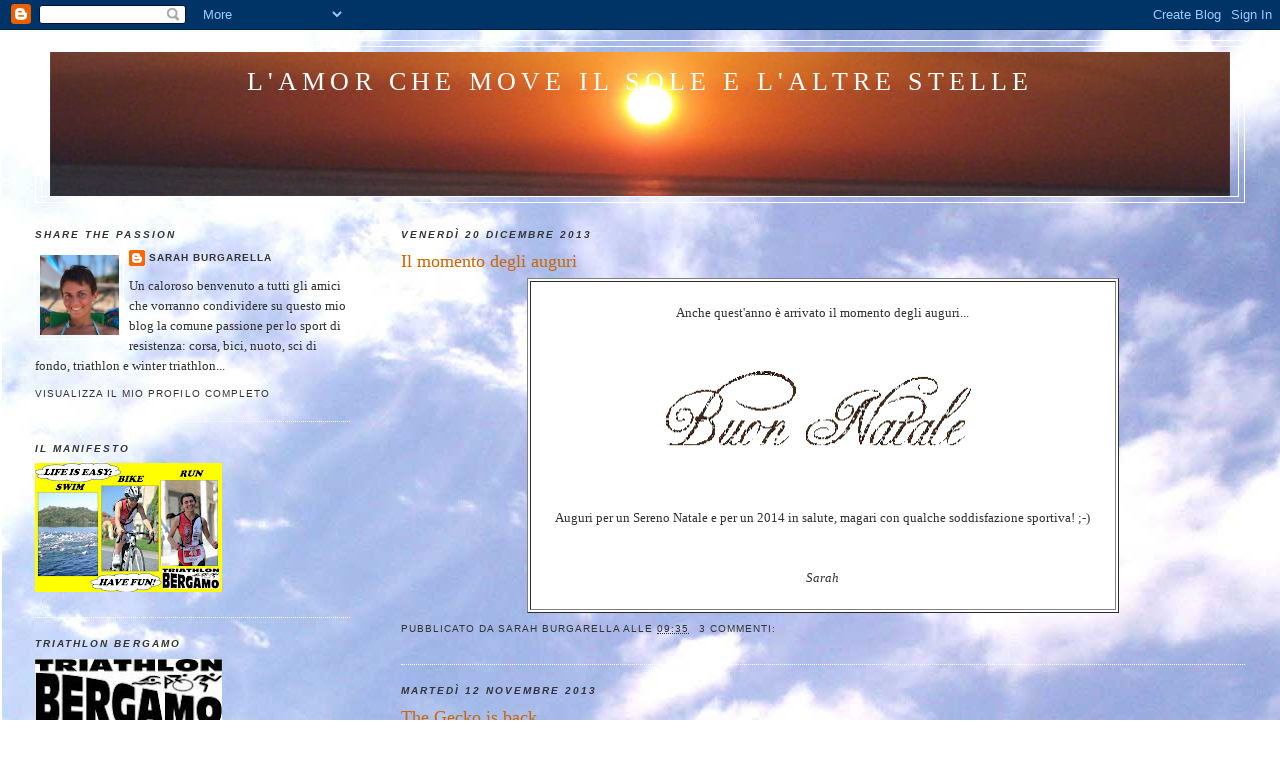

--- FILE ---
content_type: text/html; charset=UTF-8
request_url: https://sarah-burgarella.blogspot.com/2013/
body_size: 32748
content:
<!DOCTYPE html>
<html dir='ltr' xmlns='http://www.w3.org/1999/xhtml' xmlns:b='http://www.google.com/2005/gml/b' xmlns:data='http://www.google.com/2005/gml/data' xmlns:expr='http://www.google.com/2005/gml/expr'>
<head>
<link href='https://www.blogger.com/static/v1/widgets/2944754296-widget_css_bundle.css' rel='stylesheet' type='text/css'/>
<meta content='text/html; charset=UTF-8' http-equiv='Content-Type'/>
<meta content='blogger' name='generator'/>
<link href='https://sarah-burgarella.blogspot.com/favicon.ico' rel='icon' type='image/x-icon'/>
<link href='http://sarah-burgarella.blogspot.com/2013/' rel='canonical'/>
<link rel="alternate" type="application/atom+xml" title="l&#39;amor che move il sole e l&#39;altre stelle - Atom" href="https://sarah-burgarella.blogspot.com/feeds/posts/default" />
<link rel="alternate" type="application/rss+xml" title="l&#39;amor che move il sole e l&#39;altre stelle - RSS" href="https://sarah-burgarella.blogspot.com/feeds/posts/default?alt=rss" />
<link rel="service.post" type="application/atom+xml" title="l&#39;amor che move il sole e l&#39;altre stelle - Atom" href="https://www.blogger.com/feeds/3380904248804956284/posts/default" />
<!--Can't find substitution for tag [blog.ieCssRetrofitLinks]-->
<meta content='http://sarah-burgarella.blogspot.com/2013/' property='og:url'/>
<meta content='l&#39;amor che move il sole e l&#39;altre stelle' property='og:title'/>
<meta content='' property='og:description'/>
<title>l'amor che move il sole e l'altre stelle: 2013</title>
<style>
		body {
			margin: 0;
			padding: 0;
			background-image: url('https://lh3.googleusercontent.com/blogger_img_proxy/AEn0k_tUhn_0C1N23RavDl7r-xDAeAV0PVJ7OxskcsIgug4FpAoBsWFl1c7WJdOVr82ZFMlAOy96K1MCI1vew23NMOmwZ4hcjTe9ZvXyMSvjFjIvykhdMEVa=s0-d'); 
    		background-repeat: repeat;      
    	   }
	</style>
<style id='page-skin-1' type='text/css'><!--
/*
-----------------------------------------------
Blogger Template Style
Name:     Minima Lefty Stretch
Designer: Douglas Bowman / Darren Delaye
URL:      www.stopdesign.com
Date:     14 Jul 2006
----------------------------------------------- */
/* Variable definitions
====================
<Variable name="bgcolor" description="Page Background Color"
type="color" default="#fff">
<Variable name="textcolor" description="Text Color"
type="color" default="#333">
<Variable name="linkcolor" description="Link Color"
type="color" default="#58a">
<Variable name="pagetitlecolor" description="Blog Title Color"
type="color" default="#666">
<Variable name="descriptioncolor" description="Blog Description Color"
type="color" default="#999">
<Variable name="titlecolor" description="Post Title Color"
type="color" default="#c60">
<Variable name="bordercolor" description="Border Color"
type="color" default="#ccc">
<Variable name="sidebarcolor" description="Sidebar Title Color"
type="color" default="#999">
<Variable name="sidebartextcolor" description="Sidebar Text Color"
type="color" default="#666">
<Variable name="visitedlinkcolor" description="Visited Link Color"
type="color" default="#999">
<Variable name="bodyfont" description="Text Font"
type="font" default="normal normal 100% Georgia, Serif">
<Variable name="headerfont" description="Sidebar Title Font"
type="font"
default="normal normal 78% 'Trebuchet MS',Trebuchet,Arial,Verdana,Sans-serif">
<Variable name="pagetitlefont" description="Blog Title Font"
type="font"
default="normal normal 200% Georgia, Serif">
<Variable name="descriptionfont" description="Blog Description Font"
type="font"
default="normal normal 78% 'Trebuchet MS', Trebuchet, Arial, Verdana, Sans-serif">
<Variable name="postfooterfont" description="Post Footer Font"
type="font"
default="normal normal 78% 'Trebuchet MS', Trebuchet, Arial, Verdana, Sans-serif">
<Variable name="startSide" description="Start side in blog language"
type="automatic" default="left">
<Variable name="endSide" description="End side in blog language"
type="automatic" default="right">
*/
/* Use this with templates/template-twocol.html */
body {
background:url("https://lh3.googleusercontent.com/blogger_img_proxy/AEn0k_sTiL4S9jkUKkgVxUgnMOf7RqW0mYNkDqVQ20_vT3y8xBOpAx9C9-S3AbdEsUsQSycK8WeiPTUE_U9-VFw4ZJrQj2NYTn6xT_jz=s0-d");
margin:0;
color:#333333;
font:x-small Georgia Serif;
font-size/* */:/**/small;
font-size: /**/small;
text-align: center;
}
a:link {
color:#333333;
text-decoration:none;
}
a:visited {
color:#333333;
text-decoration:none;
}
a:hover {
color:#cc6600;
text-decoration:underline;
}
a img {
border-width:0;
}
/* Header
-----------------------------------------------
*/
#header-wrapper {
margin:0 2% 10px;
border:1px solid #ffffff;
}
#header-inner {
background-position: center;
margin-left: auto;
margin-right: auto;
}
#header {
margin: 5px;
border: 1px solid #ffffff;
text-align: center;
color:#ffffff;
}
#header h1 {
margin:5px 5px 0;
padding:15px 20px .25em;
line-height:1.2em;
text-transform:uppercase;
letter-spacing:.2em;
font: normal normal 200% Georgia, Serif;
}
#header a {
color:#ffffff;
text-decoration:none;
}
#header a:hover {
color:#ffffff;
}
#header .description {
margin:0 5px 5px;
padding:0 20px 15px;
text-transform:uppercase;
letter-spacing:.2em;
line-height: 1.4em;
font: normal normal 78% 'Trebuchet MS', Trebuchet, Arial, Verdana, Sans-serif;
color: #666666;
}
#header img {
margin-left: auto;
margin-right: auto;
}
/* Outer-Wrapper
----------------------------------------------- */
#outer-wrapper {
margin:0;
padding:10px;
text-align:left;
font: normal normal 100% Georgia, Serif;
}
#main-wrapper {
margin-right: 2%;
width: 67%;
float: right;
display: inline;       /* fix for doubling margin in IE */
word-wrap: break-word; /* fix for long text breaking sidebar float in IE */
overflow: hidden;      /* fix for long non-text content breaking IE sidebar float */
}
#sidebar-wrapper {
margin-left: 2%;
width: 25%;
float: left;
display: inline;       /* fix for doubling margin in IE */
word-wrap: break-word; /* fix for long text breaking sidebar float in IE */
overflow: hidden;      /* fix for long non-text content breaking IE sidebar float */
}
/* Headings
----------------------------------------------- */
h2 {
margin:1.5em 0 .75em;
font:italic bold 78% 'Trebuchet MS',Trebuchet,Arial,Verdana,Sans-serif;
line-height: 1.4em;
text-transform:uppercase;
letter-spacing:.2em;
color:#333333;
}
/* Posts
-----------------------------------------------
*/
h2.date-header {
margin:1.5em 0 .5em;
}
.post {
margin:.5em 0 1.5em;
border-bottom:1px dotted #ffffff;
padding-bottom:1.5em;
}
.post h3 {
margin:.25em 0 0;
padding:0 0 4px;
font-size:140%;
font-weight:normal;
line-height:1.4em;
color:#cc6600;
}
.post h3 a, .post h3 a:visited, .post h3 strong {
display:block;
text-decoration:none;
color:#cc6600;
font-weight:normal;
}
.post h3 strong, .post h3 a:hover {
color:#333333;
}
.post-body {
margin:0 0 .75em;
line-height:1.6em;
}
.post-body blockquote {
line-height:1.3em;
}
.post-footer {
margin: .75em 0;
color:#333333;
text-transform:uppercase;
letter-spacing:.1em;
font: normal normal 78% 'Trebuchet MS', Trebuchet, Arial, Verdana, Sans-serif;
line-height: 1.4em;
}
.comment-link {
margin-left:.6em;
}
.post img {
padding:4px;
border:1px solid #ffffff;
}
.post blockquote {
margin:1em 20px;
}
.post blockquote p {
margin:.75em 0;
}
/* Comments
----------------------------------------------- */
#comments h4 {
margin:1em 0;
font-weight: bold;
line-height: 1.4em;
text-transform:uppercase;
letter-spacing:.2em;
color: #333333;
}
#comments-block {
margin:1em 0 1.5em;
line-height:1.6em;
}
#comments-block .comment-author {
margin:.5em 0;
}
#comments-block .comment-body {
margin:.25em 0 0;
}
#comments-block .comment-footer {
margin:-.25em 0 2em;
line-height: 1.4em;
text-transform:uppercase;
letter-spacing:.1em;
}
#comments-block .comment-body p {
margin:0 0 .75em;
}
.deleted-comment {
font-style:italic;
color:gray;
}
.feed-links {
clear: both;
line-height: 2.5em;
}
#blog-pager-newer-link {
float: left;
}
#blog-pager-older-link {
float: right;
}
#blog-pager {
text-align: center;
}
/* Sidebar Content
----------------------------------------------- */
.sidebar {
color: #333333;
line-height: 1.5em;
}
.sidebar ul {
list-style:none;
margin:0 0 0;
padding:0 0 0;
}
.sidebar li {
margin:0;
padding-top:0;
padding-right:0;
padding-bottom:.25em;
padding-left:15px;
text-indent:-15px;
line-height:1.5em;
}
.sidebar .widget, .main .widget {
border-bottom:1px dotted #ffffff;
margin:0 0 1.5em;
padding:0 0 1.5em;
}
.main .Blog {
border-bottom-width: 0;
}
/* Profile
----------------------------------------------- */
.profile-img {
float: left;
margin-top: 0;
margin-right: 5px;
margin-bottom: 5px;
margin-left: 0;
padding: 4px;
border: 1px solid #ffffff;
}
.profile-data {
margin:0;
text-transform:uppercase;
letter-spacing:.1em;
font: normal normal 78% 'Trebuchet MS', Trebuchet, Arial, Verdana, Sans-serif;
color: #333333;
font-weight: bold;
line-height: 1.6em;
}
.profile-datablock {
margin:.5em 0 .5em;
}
.profile-textblock {
margin: 0.5em 0;
line-height: 1.6em;
}
.profile-link {
font: normal normal 78% 'Trebuchet MS', Trebuchet, Arial, Verdana, Sans-serif;
text-transform: uppercase;
letter-spacing: .1em;
}
/* Footer
----------------------------------------------- */
#footer {
width:660px;
clear:both;
margin:0 auto;
padding-top:15px;
line-height: 1.6em;
text-transform:uppercase;
letter-spacing:.1em;
text-align: center;
}
body {background-image: url(https://lh3.googleusercontent.com/blogger_img_proxy/AEn0k_tUhn_0C1N23RavDl7r-xDAeAV0PVJ7OxskcsIgug4FpAoBsWFl1c7WJdOVr82ZFMlAOy96K1MCI1vew23NMOmwZ4hcjTe9ZvXyMSvjFjIvykhdMEVa=s0-d); }
--></style>
<link href='https://www.blogger.com/dyn-css/authorization.css?targetBlogID=3380904248804956284&amp;zx=2bae993f-878f-4fff-a473-8ad16bb0c0d2' media='none' onload='if(media!=&#39;all&#39;)media=&#39;all&#39;' rel='stylesheet'/><noscript><link href='https://www.blogger.com/dyn-css/authorization.css?targetBlogID=3380904248804956284&amp;zx=2bae993f-878f-4fff-a473-8ad16bb0c0d2' rel='stylesheet'/></noscript>
<meta name='google-adsense-platform-account' content='ca-host-pub-1556223355139109'/>
<meta name='google-adsense-platform-domain' content='blogspot.com'/>

</head>
<body background='http://www.runnerstory.altervista.org/sky-wide.jpg'>
<div class='navbar section' id='navbar'><div class='widget Navbar' data-version='1' id='Navbar1'><script type="text/javascript">
    function setAttributeOnload(object, attribute, val) {
      if(window.addEventListener) {
        window.addEventListener('load',
          function(){ object[attribute] = val; }, false);
      } else {
        window.attachEvent('onload', function(){ object[attribute] = val; });
      }
    }
  </script>
<div id="navbar-iframe-container"></div>
<script type="text/javascript" src="https://apis.google.com/js/platform.js"></script>
<script type="text/javascript">
      gapi.load("gapi.iframes:gapi.iframes.style.bubble", function() {
        if (gapi.iframes && gapi.iframes.getContext) {
          gapi.iframes.getContext().openChild({
              url: 'https://www.blogger.com/navbar/3380904248804956284?origin\x3dhttps://sarah-burgarella.blogspot.com',
              where: document.getElementById("navbar-iframe-container"),
              id: "navbar-iframe"
          });
        }
      });
    </script><script type="text/javascript">
(function() {
var script = document.createElement('script');
script.type = 'text/javascript';
script.src = '//pagead2.googlesyndication.com/pagead/js/google_top_exp.js';
var head = document.getElementsByTagName('head')[0];
if (head) {
head.appendChild(script);
}})();
</script>
</div></div>
<div id='outer-wrapper'><div id='wrap2'>
<!-- skip links for text browsers -->
<span id='skiplinks' style='display:none;'>
<a href='#main'>skip to main </a> |
      <a href='#sidebar'>skip to sidebar</a>
</span>
<div id='header-wrapper'>
<div class='header section' id='header'><div class='widget Header' data-version='1' id='Header1'>
<div id='header-inner' style='background-image: url("https://blogger.googleusercontent.com/img/b/R29vZ2xl/AVvXsEiQDsIfgsYiJKoVR4JOhPq-a4-H5uMV3YIGyvj3NfM1N2T3eyq-XtR4iwd3_beEwyUSxeqx5C3q38YspQlqcp2S-XduINJs65VaPu33y_fbyXA6DSAS3w_GpO2TLIA2rBwnFBCrE0s2eZQ/s1600/aurora3.jpg"); background-position: left; width: 1180px; min-height: 144px; _height: 144px; background-repeat: no-repeat; '>
<div class='titlewrapper' style='background: transparent'>
<h1 class='title' style='background: transparent; border-width: 0px'>
<a href='https://sarah-burgarella.blogspot.com/'>
l'amor che move il sole e l'altre stelle
</a>
</h1>
</div>
<div class='descriptionwrapper'>
<p class='description'><span>
</span></p>
</div>
</div>
</div></div>
</div>
<div id='content-wrapper'>
<div id='crosscol-wrapper' style='text-align:center'>
<div class='crosscol no-items section' id='crosscol'></div>
</div>
<div id='main-wrapper'>
<div class='main section' id='main'><div class='widget Blog' data-version='1' id='Blog1'>
<div class='blog-posts hfeed'>

          <div class="date-outer">
        
<h2 class='date-header'><span>venerdì 20 dicembre 2013</span></h2>

          <div class="date-posts">
        
<div class='post-outer'>
<div class='post hentry' itemprop='blogPost' itemscope='itemscope' itemtype='http://schema.org/BlogPosting'>
<meta content='https://blogger.googleusercontent.com/img/b/R29vZ2xl/AVvXsEjgx1L4HBvTbG9-jE3WE6ORuggQNuuOee_xRwqJbl_CvhYh7Lv-Pe6Nrkpawh4DoHGCFs5pIimgEWMuYWafQty3XzkOB6be6a4YbRtQSMK6urrThyphenhyphen1IueNsKTzJ_nINNhyfCK64tjonWgQ/s72-c/buon+natale.gif' itemprop='image_url'/>
<meta content='3380904248804956284' itemprop='aiaBlogId'/>
<meta content='7897619539107380913' itemprop='aiaPostId'/>
<a name='7897619539107380913'></a>
<h3 class='post-title entry-title' itemprop='name'>
<a href='https://sarah-burgarella.blogspot.com/2013/12/il-momento-degli-auguri.html'>Il momento degli auguri</a>
</h3>
<div class='post-header'>
<div class='post-header-line-1'></div>
</div>
<div class='post-body entry-content' id='post-body-7897619539107380913' itemprop='description articleBody'>
<center>
<table bgcolor="#ffffff" border="1"><tbody>
<tr><td><div style="text-align: center;">
<br />
Anche quest'anno è arrivato il momento degli auguri...</div>
<div style="text-align: center;">
<br /></div>
<div style="text-align: center;">
<br /></div>
<div class="separator" style="clear: both; text-align: center;">
<a href="https://blogger.googleusercontent.com/img/b/R29vZ2xl/AVvXsEjgx1L4HBvTbG9-jE3WE6ORuggQNuuOee_xRwqJbl_CvhYh7Lv-Pe6Nrkpawh4DoHGCFs5pIimgEWMuYWafQty3XzkOB6be6a4YbRtQSMK6urrThyphenhyphen1IueNsKTzJ_nINNhyfCK64tjonWgQ/s1600/buon+natale.gif" imageanchor="1" style="margin-left: 1em; margin-right: 1em;"><img border="0" height="89" src="https://blogger.googleusercontent.com/img/b/R29vZ2xl/AVvXsEjgx1L4HBvTbG9-jE3WE6ORuggQNuuOee_xRwqJbl_CvhYh7Lv-Pe6Nrkpawh4DoHGCFs5pIimgEWMuYWafQty3XzkOB6be6a4YbRtQSMK6urrThyphenhyphen1IueNsKTzJ_nINNhyfCK64tjonWgQ/s320/buon+natale.gif" width="320" /></a></div>
<div style="text-align: center;">
<br /></div>
<div style="text-align: center;">
<br /></div>
<div style="text-align: center;">
&nbsp; &nbsp; &nbsp; &nbsp; Auguri per un Sereno Natale e per un 2014 in salute, magari con qualche soddisfazione sportiva! ;-) &nbsp; &nbsp; &nbsp; &nbsp;</div>
<div style="text-align: center;">
<br /></div>
<div style="text-align: center;">
<br /></div>
<div style="text-align: center;">
<i>Sarah</i><i><br /></i>&nbsp;</div>
</td></tr>
</tbody></table>
</center>
<div style='clear: both;'></div>
</div>
<div class='post-footer'>
<div class='post-footer-line post-footer-line-1'><span class='post-author vcard'>
Pubblicato da
<span class='fn' itemprop='author' itemscope='itemscope' itemtype='http://schema.org/Person'>
<meta content='https://www.blogger.com/profile/12008009050551951570' itemprop='url'/>
<a href='https://www.blogger.com/profile/12008009050551951570' rel='author' title='author profile'>
<span itemprop='name'>Sarah Burgarella</span>
</a>
</span>
</span>
<span class='post-timestamp'>
alle
<meta content='https://sarah-burgarella.blogspot.com/2013/12/il-momento-degli-auguri.html' itemprop='url'/>
<a class='timestamp-link' href='https://sarah-burgarella.blogspot.com/2013/12/il-momento-degli-auguri.html' rel='bookmark' title='permanent link'><abbr class='published' itemprop='datePublished' title='2013-12-20T09:35:00+01:00'>09:35</abbr></a>
</span>
<span class='post-comment-link'>
<a class='comment-link' href='https://sarah-burgarella.blogspot.com/2013/12/il-momento-degli-auguri.html#comment-form' onclick=''>
3 commenti:
              </a>
</span>
<span class='post-icons'>
<span class='item-control blog-admin pid-2100438018'>
<a href='https://www.blogger.com/post-edit.g?blogID=3380904248804956284&postID=7897619539107380913&from=pencil' title='Modifica post'>
<img alt='' class='icon-action' height='18' src='https://resources.blogblog.com/img/icon18_edit_allbkg.gif' width='18'/>
</a>
</span>
</span>
</div>
<div class='post-footer-line post-footer-line-2'><span class='post-labels'>
</span>
</div>
<div class='post-footer-line post-footer-line-3'></div>
</div>
</div>
</div>

          </div></div>
        

          <div class="date-outer">
        
<h2 class='date-header'><span>martedì 12 novembre 2013</span></h2>

          <div class="date-posts">
        
<div class='post-outer'>
<div class='post hentry' itemprop='blogPost' itemscope='itemscope' itemtype='http://schema.org/BlogPosting'>
<meta content='https://blogger.googleusercontent.com/img/b/R29vZ2xl/AVvXsEiIN4mS3WKDxyInLUzjZDrYJqTQQHu-mO4-Zsm5WBmu2Dv6ID-GQxlVTks_xkqNBpMROYio-0XVEUF-nroRU1qj2RfaN594VKtGSIriQBScMXv4sN-9oP1OhReliUi0h87WSEznpCErDl0/s72-c/cane+buddista.jpg' itemprop='image_url'/>
<meta content='3380904248804956284' itemprop='aiaBlogId'/>
<meta content='7587534407212937485' itemprop='aiaPostId'/>
<a name='7587534407212937485'></a>
<h3 class='post-title entry-title' itemprop='name'>
<a href='https://sarah-burgarella.blogspot.com/2013/11/the-gecko-is-back.html'>The Gecko is back</a>
</h3>
<div class='post-header'>
<div class='post-header-line-1'></div>
</div>
<div class='post-body entry-content' id='post-body-7587534407212937485' itemprop='description articleBody'>
<div style="text-align: justify;">
E&#8217; già novembre, e il Geco ritorna a zampettare sul soffitto del suo blog. 

</div>
<br />
<div style="text-align: justify;">
Tra le cose da raccontare, il bellissimo <strong><em>viaggio di nozze</em></strong> in Thailandia: due settimane, di cui la prima trascorsa per visitare l&#8217;intero Paese, partendo da Bangkok e risalendo fino al confine con la Birmania e il Laos, e la seconda per un po&#8217; di riposo al sole dell&#8217;equatore, a Koh Samui. Mi è proprio piaciuta la Thailandia. 

</div>
<br />
<div style="text-align: justify;">
Rientrata al <strong><em>tran tran quotidiano</em></strong>, mi ha dato il benvenuto una deludente sorpresa. Pazienza, sempre più difficile provare stima, fiducia, si contano sulle dita di una mano. Ma andiamo avanti.

</div>
<br />
<div style="text-align: justify;">
Da segnalare tra le cose belle, il rientro alle <strong><em>corse non competitive</em></strong>. Dopo (esattamente&#8230;) due anni, sono tornata ai percorsi delle marce non competitive della domenica. Finalmente riesco di nuovo a correre per due ore: a passo tranquillo, ma traguardo raggiunto. Sono davvero contenta di essermi riconquistata questa libertà. Brava carrozzeria, ce l&#8217;hai fatta. Mi viene quasi quasi da dire che &#8220;<em>the Gecko is back!</em>&#8221; :-)

</div>
<div style="text-align: justify;">
&nbsp;</div>
<div style="text-align: justify;">
Ciao Blogtrotters, vi saluto con una cartolina dalla Thailandia: &#8220;<em>cane buddista</em>&#8221;, rigorosamente <em>theravada</em>. Lui sì, che ha capito tutto della vita!
</div>
<div style="text-align: justify;">
&nbsp;</div>
<table align="center" cellpadding="0" cellspacing="0" class="tr-caption-container" style="margin-left: auto; margin-right: auto; text-align: center;"><tbody>
<tr><td style="text-align: center;"><a href="https://blogger.googleusercontent.com/img/b/R29vZ2xl/AVvXsEiIN4mS3WKDxyInLUzjZDrYJqTQQHu-mO4-Zsm5WBmu2Dv6ID-GQxlVTks_xkqNBpMROYio-0XVEUF-nroRU1qj2RfaN594VKtGSIriQBScMXv4sN-9oP1OhReliUi0h87WSEznpCErDl0/s1600/cane+buddista.jpg" imageanchor="1" style="margin-left: auto; margin-right: auto;"><img border="0" height="302" src="https://blogger.googleusercontent.com/img/b/R29vZ2xl/AVvXsEiIN4mS3WKDxyInLUzjZDrYJqTQQHu-mO4-Zsm5WBmu2Dv6ID-GQxlVTks_xkqNBpMROYio-0XVEUF-nroRU1qj2RfaN594VKtGSIriQBScMXv4sN-9oP1OhReliUi0h87WSEznpCErDl0/s400/cane+buddista.jpg" width="400" /></a></td></tr>
<tr><td class="tr-caption" style="text-align: center;"><em>Cane buddista</em></td></tr>
</tbody></table>
<div style='clear: both;'></div>
</div>
<div class='post-footer'>
<div class='post-footer-line post-footer-line-1'><span class='post-author vcard'>
Pubblicato da
<span class='fn' itemprop='author' itemscope='itemscope' itemtype='http://schema.org/Person'>
<meta content='https://www.blogger.com/profile/12008009050551951570' itemprop='url'/>
<a href='https://www.blogger.com/profile/12008009050551951570' rel='author' title='author profile'>
<span itemprop='name'>Sarah Burgarella</span>
</a>
</span>
</span>
<span class='post-timestamp'>
alle
<meta content='https://sarah-burgarella.blogspot.com/2013/11/the-gecko-is-back.html' itemprop='url'/>
<a class='timestamp-link' href='https://sarah-burgarella.blogspot.com/2013/11/the-gecko-is-back.html' rel='bookmark' title='permanent link'><abbr class='published' itemprop='datePublished' title='2013-11-12T10:38:00+01:00'>10:38</abbr></a>
</span>
<span class='post-comment-link'>
<a class='comment-link' href='https://sarah-burgarella.blogspot.com/2013/11/the-gecko-is-back.html#comment-form' onclick=''>
6 commenti:
              </a>
</span>
<span class='post-icons'>
<span class='item-control blog-admin pid-2100438018'>
<a href='https://www.blogger.com/post-edit.g?blogID=3380904248804956284&postID=7587534407212937485&from=pencil' title='Modifica post'>
<img alt='' class='icon-action' height='18' src='https://resources.blogblog.com/img/icon18_edit_allbkg.gif' width='18'/>
</a>
</span>
</span>
</div>
<div class='post-footer-line post-footer-line-2'><span class='post-labels'>
</span>
</div>
<div class='post-footer-line post-footer-line-3'></div>
</div>
</div>
</div>

          </div></div>
        

          <div class="date-outer">
        
<h2 class='date-header'><span>giovedì 5 settembre 2013</span></h2>

          <div class="date-posts">
        
<div class='post-outer'>
<div class='post hentry' itemprop='blogPost' itemscope='itemscope' itemtype='http://schema.org/BlogPosting'>
<meta content='https://blogger.googleusercontent.com/img/b/R29vZ2xl/AVvXsEgHnHynwqbDQvqYfj9yjER7b6VQq-ysSRvL4mRILwSoD2Zyr9gNacorqTtkrDAK6L3PN3sUdar40kdcj6WjB8PfeF06dOODqg-_K35h5Ummhr_huOhoaoLM0Sokd1VhWdssj8Jys6ivE8E/s72-c/triathlon-sprint-lavarone-2013.jpg' itemprop='image_url'/>
<meta content='3380904248804956284' itemprop='aiaBlogId'/>
<meta content='5233277994254489297' itemprop='aiaPostId'/>
<a name='5233277994254489297'></a>
<h3 class='post-title entry-title' itemprop='name'>
<a href='https://sarah-burgarella.blogspot.com/2013/09/il-triathlon-sprint-di-lavarone.html'>Il Triathlon Sprint di Lavarone</a>
</h3>
<div class='post-header'>
<div class='post-header-line-1'></div>
</div>
<div class='post-body entry-content' id='post-body-5233277994254489297' itemprop='description articleBody'>
<b>Lavarone (TN), 1 settembre 2013</b><br />
<br />
<div style="text-align: justify;">
Rientro sul campo di gara dopo due anni di inattività, a causa della malattia. L&#8217;obiettivo è dimostrare che, nonostante quello che è successo, posso tornare a fare quello che facevo prima. Ci vuole un bel posto però, stimolante, che mi faccia assaporare il piacere di essere lì, indipendentemente dalla &#8220;gara&#8221;. Senza preparazione specifica alla triplice disciplina, ma fiduciosa che lo &#8220;spensierato vagabondare sui monti&#8221; in agosto sia stato un buon allenamento.</div>
<div style="text-align: justify;">
<br /></div>
<div style="text-align: justify;">
Lavarone, località tra i monti del Trentino, a 1100 m slm. Il posto mi piace molto, ci sono stata diverse volte per lo sci di fondo, in inverno, e per la prima volta lo vedo nella sua veste estiva. La vigilia, cena a Malga Millegrobbe, con vista sui prati dell&#8217;altopiano: succulente braciolette di cervo, di una bontà indescrivibile&#8230; non è rimasto un filo di carne attaccato all&#8217;osso. Notte di gran sonno nell&#8217;hotel affacciato sul lago, dove si nuoterà la prima frazione.</div>
<div style="text-align: justify;">
<br /></div>
<div style="text-align: justify;">
Pensavo ad una garetta tranquilla tra i monti, ed invece ecco qui il ritrovo delle atlete pro del triathlon e non solo&#8230; La mattina la gara del paratriathlon: non riesco ad immaginare come si possa nuotare o guidare una bici senza le braccia o senza una gamba, eppure&#8230; Grandi uomini, e meritevoli anche gli atleti pro che fanno da guida ai non vedenti. Quindi la partenza del triathlon sprint.</div>
<div style="text-align: justify;">
<br /></div>
<div style="text-align: justify;">
<b><i>Prima frazione - 750 m nuoto</i></b>. Indossata la muta, comincia la frazione nuoto nel laghetto montano. Ha un buon sapore sulle labbra, più delicato delle acque dei laghi a basse quote. Punto la prima boa, ma vedo che il gruppo prende un giro largo: tengo la mia traiettoria diritta, non mi serve fare metri in più, e preferisco non avere altri vicino. Seconda boa: ho freddo ai piedi, muoversi. Terza boa: prima che ci raggiungano gli uomini della batteria successiva, muoversi! Geco Loch Ness soddisfatto all&#8217;uscita dall&#8217;acqua.</div>
<div style="text-align: justify;">
<br /></div>
<div style="text-align: justify;">
<b><i>Prima zona cambio - epica</i></b>. Attenzione a non fare movimenti bruschi in zona cambio, prima che qualche lasso tendine vada fuori posto. Via la muta e il resto. Mettere calzini, scarpe, casco, occhiali, giacchino anti vento (siamo in quota, e in discesa fa freddo), guantini (arrivo a mala pena a prendere i freni della bici, ci manca solo di avere le mani fredde). Ah, già, mettere tutto nel sacco giallo e chiuderlo, se no non lo portano all&#8217;arrivo. Ah, sì, il pettorale, infilato, ops, è al contrario, ritoglierlo, rimetterlo. Ok, ci sono, si può partire! Con tutto il tempo che ci ho messo, avrei potuto nuotare ancora mezzo lago&#8230;.</div>
<div style="text-align: justify;">
<br /></div>
<div style="text-align: justify;">
<b><i>Seconda frazione - 20 km bici</i></b>. Finalmente mi metto comoda. Un percorso bellissimo: nei boschi, nei prati, nei piccoli borghi. La giornata limpida regala panorami stupendi: i monti con lo sfondo azzurro del cielo, la vista sull&#8217;altopiano. Un percorso su e giù: un continuo alternarsi di salite e discese, senza un metro di pianura, non ci si può annoiare! Pedalare in montagna così è davvero bellissimo. Quasi mi dispiace scendere dalla bici&#8230;</div>
<div style="text-align: justify;">
<br /></div>
<div style="text-align: justify;">
<b><i>Seconda zona cambio - ancora epica</i></b>. Attenzione a non fare movimenti bruschi. Mettere la bici sul tubo, mannaggia quanto pesa, eppure è piccola, ahia il braccio, vabbè tanto a correre non serve. Ok, è su. Togliere tutto quello che non serve più. Togliere i plantari dalle scarpe bici e metterli nelle scarpe corsa. Ok, si può partire!&nbsp;</div>
<div style="text-align: justify;">
<br /></div>
<div style="text-align: justify;">
<b><i>Terza frazione - 5 km corsa</i></b>. Ma dove vanno tutti così di fretta? Ah, sono quelli che stanno concludendo già il secondo giro. Io trotterello con il passo che mi viene. Mi sento comoda anche a corricchiare, bella sensazione. Nel mese di agosto ho corso solo un&#8217;oretta, una volta, i primi del mese: le sensazioni non erano buone e quindi non l&#8217;ho fatto più. A pensarci anche a luglio era stata la stessa cosa: una prova di un&#8217;oretta e basta, non era il caso. Oggi invece la sensazione è buona: si vede che lo &#8220;spensierato vagabondare sui monti&#8221; è servito come allenamento alle gambe. Anche questa frazione è tutto un saliscendi, senza un metro di pianura. Si gira soprattutto nelle strette vie del paese, tra le case di pietra. Quando sono al secondo giro incrocio altre donne: questo significa che non sono in ultima posizione, bene!</div>
<div style="text-align: justify;">
<br /></div>
<div style="text-align: justify;">
<b><i>L&#8217;arrivo</i></b>. Ultimi metri tra il pubblico, il saluto ai festosi compagni di squadra, e stracontenta taglio il traguardo. Obiettivo raggiunto. Quello che era da dimostrare, è stato dimostrato. Un grazie speciale a <i>lui</i>, senza il quale tutto ciò non sarebbe stato possibile.<br />
<br />
<br /></div>
<center>
<div class="issuuembed" data-configid="1116639/4726444" style="height: 375px; width: 500px;">
</div>
<script async="true" src="//e.issuu.com/embed.js" type="text/javascript"></script>
</center>
<br />
<br />
<div class="separator" style="clear: both; text-align: center;">
<a href="https://blogger.googleusercontent.com/img/b/R29vZ2xl/AVvXsEgHnHynwqbDQvqYfj9yjER7b6VQq-ysSRvL4mRILwSoD2Zyr9gNacorqTtkrDAK6L3PN3sUdar40kdcj6WjB8PfeF06dOODqg-_K35h5Ummhr_huOhoaoLM0Sokd1VhWdssj8Jys6ivE8E/s1600/triathlon-sprint-lavarone-2013.jpg" imageanchor="1" style="margin-left: 1em; margin-right: 1em;"><img border="0" src="https://blogger.googleusercontent.com/img/b/R29vZ2xl/AVvXsEgHnHynwqbDQvqYfj9yjER7b6VQq-ysSRvL4mRILwSoD2Zyr9gNacorqTtkrDAK6L3PN3sUdar40kdcj6WjB8PfeF06dOODqg-_K35h5Ummhr_huOhoaoLM0Sokd1VhWdssj8Jys6ivE8E/s1600/triathlon-sprint-lavarone-2013.jpg" /></a></div>
<br />
<br />
<div style='clear: both;'></div>
</div>
<div class='post-footer'>
<div class='post-footer-line post-footer-line-1'><span class='post-author vcard'>
Pubblicato da
<span class='fn' itemprop='author' itemscope='itemscope' itemtype='http://schema.org/Person'>
<meta content='https://www.blogger.com/profile/12008009050551951570' itemprop='url'/>
<a href='https://www.blogger.com/profile/12008009050551951570' rel='author' title='author profile'>
<span itemprop='name'>Sarah Burgarella</span>
</a>
</span>
</span>
<span class='post-timestamp'>
alle
<meta content='https://sarah-burgarella.blogspot.com/2013/09/il-triathlon-sprint-di-lavarone.html' itemprop='url'/>
<a class='timestamp-link' href='https://sarah-burgarella.blogspot.com/2013/09/il-triathlon-sprint-di-lavarone.html' rel='bookmark' title='permanent link'><abbr class='published' itemprop='datePublished' title='2013-09-05T22:57:00+02:00'>22:57</abbr></a>
</span>
<span class='post-comment-link'>
<a class='comment-link' href='https://sarah-burgarella.blogspot.com/2013/09/il-triathlon-sprint-di-lavarone.html#comment-form' onclick=''>
11 commenti:
              </a>
</span>
<span class='post-icons'>
<span class='item-control blog-admin pid-2100438018'>
<a href='https://www.blogger.com/post-edit.g?blogID=3380904248804956284&postID=5233277994254489297&from=pencil' title='Modifica post'>
<img alt='' class='icon-action' height='18' src='https://resources.blogblog.com/img/icon18_edit_allbkg.gif' width='18'/>
</a>
</span>
</span>
</div>
<div class='post-footer-line post-footer-line-2'><span class='post-labels'>
</span>
</div>
<div class='post-footer-line post-footer-line-3'></div>
</div>
</div>
</div>

          </div></div>
        

          <div class="date-outer">
        
<h2 class='date-header'><span>martedì 27 agosto 2013</span></h2>

          <div class="date-posts">
        
<div class='post-outer'>
<div class='post hentry' itemprop='blogPost' itemscope='itemscope' itemtype='http://schema.org/BlogPosting'>
<meta content='https://blogger.googleusercontent.com/img/b/R29vZ2xl/AVvXsEj0tz4_nmYehGD31Yj4ax6za2ZosXE4IS250bhhcsGgz_F0bP7giJ3KtsiWry4z_ossGkoF1WyBg3z7t0EOIuEybQMY6wgWafYVZu-YNR80bqbn8Tz6XMR5fHb1VpEnKEIiN4ltUgCZ4Co/s72-c/trekking1.JPG' itemprop='image_url'/>
<meta content='3380904248804956284' itemprop='aiaBlogId'/>
<meta content='2604403413133877443' itemprop='aiaPostId'/>
<a name='2604403413133877443'></a>
<h3 class='post-title entry-title' itemprop='name'>
<a href='https://sarah-burgarella.blogspot.com/2013/08/spensierato-vagabondare.html'>Spensierato vagabondare</a>
</h3>
<div class='post-header'>
<div class='post-header-line-1'></div>
</div>
<div class='post-body entry-content' id='post-body-2604403413133877443' itemprop='description articleBody'>
<div style="text-align: justify;">
Splendide vacanze, trascorse in spensierato vagabondare sui monti, con tutti i mezzi a disposizione. Da quanto tempo mi mancava&#8230;. almeno due anni, da prima della malattia. Bellissimo. E anche se il fisico non è più quello di una volta, l'istinto chiama a sempre più nuove avventure, da vivere insieme. Ecco qualche cartolina dal diario del Geco.


</div>
<br />
<div style="text-align: justify;">
<strong>GECO TREKKER</strong> -

Le Orobie bergamasche offrono sempre belle escursioni a portata di zampa. La più ganza in assoluto è stata l&#8217;<b><i>itinerario naturalistico Antonio Curò</i></b>: un bel percorso in quota, impegnativo, classificato come escursionismo esperto, che collega i rifugi Tagliaferri e Curò.</div>
<br />
<div style="text-align: center;">
&nbsp;

<a href="https://blogger.googleusercontent.com/img/b/R29vZ2xl/AVvXsEj0tz4_nmYehGD31Yj4ax6za2ZosXE4IS250bhhcsGgz_F0bP7giJ3KtsiWry4z_ossGkoF1WyBg3z7t0EOIuEybQMY6wgWafYVZu-YNR80bqbn8Tz6XMR5fHb1VpEnKEIiN4ltUgCZ4Co/s1600/trekking1.JPG" imageanchor="1" style="margin-left: 1em; margin-right: 1em;"><img border="0" height="240" src="https://blogger.googleusercontent.com/img/b/R29vZ2xl/AVvXsEj0tz4_nmYehGD31Yj4ax6za2ZosXE4IS250bhhcsGgz_F0bP7giJ3KtsiWry4z_ossGkoF1WyBg3z7t0EOIuEybQMY6wgWafYVZu-YNR80bqbn8Tz6XMR5fHb1VpEnKEIiN4ltUgCZ4Co/s320/trekking1.JPG" width="320" /></a>

<a href="https://blogger.googleusercontent.com/img/b/R29vZ2xl/AVvXsEg5EmeXQLVqWA9C85GJ7BEqEvZ0KJfLUeb0mEAcAjQyeNks4rLs82faUoZXyi7pWa1aIt_0ygpo-y7c8q_Nut3dW1s8HY_Stvgp-QHIzHaORQYMJU1xf_f1foUvl_WxVLj8xYbcs6irtzY/s1600/trekking2.JPG" imageanchor="1" style="margin-left: 1em; margin-right: 1em;"><img border="0" height="240" src="https://blogger.googleusercontent.com/img/b/R29vZ2xl/AVvXsEg5EmeXQLVqWA9C85GJ7BEqEvZ0KJfLUeb0mEAcAjQyeNks4rLs82faUoZXyi7pWa1aIt_0ygpo-y7c8q_Nut3dW1s8HY_Stvgp-QHIzHaORQYMJU1xf_f1foUvl_WxVLj8xYbcs6irtzY/s320/trekking2.JPG" width="320" /></a>

<a href="https://blogger.googleusercontent.com/img/b/R29vZ2xl/AVvXsEhRloVDNI5DVAxXW86fjvR37McIZfvsHhzJsmv1INhYp22all-adSB_Pp4Tm4FkvoK_-_lnk2ba66PrscSAVGv77kell6xIKFYuaMTfjA_ewBdJA23MfNQYTzNHc4cTTFXAzltIYWBgnz8/s1600/trekking3.JPG" imageanchor="1" style="margin-left: 1em; margin-right: 1em;"><img border="0" height="240" src="https://blogger.googleusercontent.com/img/b/R29vZ2xl/AVvXsEhRloVDNI5DVAxXW86fjvR37McIZfvsHhzJsmv1INhYp22all-adSB_Pp4Tm4FkvoK_-_lnk2ba66PrscSAVGv77kell6xIKFYuaMTfjA_ewBdJA23MfNQYTzNHc4cTTFXAzltIYWBgnz8/s320/trekking3.JPG" width="320" /></a>


<a href="https://blogger.googleusercontent.com/img/b/R29vZ2xl/AVvXsEgq2o2A4k3gy3uytOO-utBplLU2Y5oQlm1tR_3tHC7dZTjcT3hyphenhyphenQJmB4k5nA8IjxB6Q8dgkxV-JlU-OakzdgJTz6pOntgmasyG4zPssSGl1J9Kgjek-zYlwgEE4oTF9f2RKvIfXCnat39o/s1600/trekking4.JPG" imageanchor="1" style="margin-left: 1em; margin-right: 1em;"><img border="0" height="240" src="https://blogger.googleusercontent.com/img/b/R29vZ2xl/AVvXsEgq2o2A4k3gy3uytOO-utBplLU2Y5oQlm1tR_3tHC7dZTjcT3hyphenhyphenQJmB4k5nA8IjxB6Q8dgkxV-JlU-OakzdgJTz6pOntgmasyG4zPssSGl1J9Kgjek-zYlwgEE4oTF9f2RKvIfXCnat39o/s320/trekking4.JPG" width="320" /></a>

<a href="https://blogger.googleusercontent.com/img/b/R29vZ2xl/AVvXsEgM7kjbW8zz-pH9UwNzx3rEEIHUU4Q2AktWeMuAT47A8_jjauja3mdNbtrNeSuwmLH4GvUOmtsXuLySDYu7OQqRfQ1hlimGr-iyiuGyulSNkpM-ltgyKQO_qGHNvHyojkv2WPFEgmMFp24/s1600/trekking5.JPG" imageanchor="1" style="margin-left: 1em; margin-right: 1em;"><img border="0" height="240" src="https://blogger.googleusercontent.com/img/b/R29vZ2xl/AVvXsEgM7kjbW8zz-pH9UwNzx3rEEIHUU4Q2AktWeMuAT47A8_jjauja3mdNbtrNeSuwmLH4GvUOmtsXuLySDYu7OQqRfQ1hlimGr-iyiuGyulSNkpM-ltgyKQO_qGHNvHyojkv2WPFEgmMFp24/s320/trekking5.JPG" width="320" /></a>

<a href="https://blogger.googleusercontent.com/img/b/R29vZ2xl/AVvXsEjfw8vajyQnG1pa80SWISAgn_TIq0iaqN7cdo33iZD9SzkTQB-3KAYeh85LeICyXX06KZWC9HpHlaOEjGyCL7BInVv-B0IkksBR_dhVNh_29pnsIj28yKk5OuosCWX6r43j3MRqsmB8w3A/s1600/trekking6.JPG" imageanchor="1" style="margin-left: 1em; margin-right: 1em;"><img border="0" height="240" src="https://blogger.googleusercontent.com/img/b/R29vZ2xl/AVvXsEjfw8vajyQnG1pa80SWISAgn_TIq0iaqN7cdo33iZD9SzkTQB-3KAYeh85LeICyXX06KZWC9HpHlaOEjGyCL7BInVv-B0IkksBR_dhVNh_29pnsIj28yKk5OuosCWX6r43j3MRqsmB8w3A/s320/trekking6.JPG" width="320" /></a>

<a href="https://blogger.googleusercontent.com/img/b/R29vZ2xl/AVvXsEhnj88mDP7tdtCUEvOGmpbCM8B3xKQU1L12hJLuot2zH8p4ki78WJWkFPXdp59fcaRPrZiPRhuSK1ZDfpMLWfA0GuMLKXUfms2LmMK42E4HY2I2XTCzACM7NVRQrAMBtm4WDzZ2mF1j5Us/s1600/trekking7.JPG" imageanchor="1" style="margin-left: 1em; margin-right: 1em;"><img border="0" height="179" src="https://blogger.googleusercontent.com/img/b/R29vZ2xl/AVvXsEhnj88mDP7tdtCUEvOGmpbCM8B3xKQU1L12hJLuot2zH8p4ki78WJWkFPXdp59fcaRPrZiPRhuSK1ZDfpMLWfA0GuMLKXUfms2LmMK42E4HY2I2XTCzACM7NVRQrAMBtm4WDzZ2mF1j5Us/s320/trekking7.JPG" width="320" /></a>

<a href="https://blogger.googleusercontent.com/img/b/R29vZ2xl/AVvXsEhdYBpnNonTemFE0nVYEyh0BGLNNF921_o6DLQGXX3qqaew8h31dQbazbZfpUQQ7L-qhNvp0LRYarC8eDEpNV9Hlnq1APzY7ntq0lcW66VxxfmLIxdmJ07fuEPP2xWAvIIhXnKhv_CUVAk/s1600/trekking8.JPG" imageanchor="1" style="margin-left: 1em; margin-right: 1em;"><img border="0" height="179" src="https://blogger.googleusercontent.com/img/b/R29vZ2xl/AVvXsEhdYBpnNonTemFE0nVYEyh0BGLNNF921_o6DLQGXX3qqaew8h31dQbazbZfpUQQ7L-qhNvp0LRYarC8eDEpNV9Hlnq1APzY7ntq0lcW66VxxfmLIxdmJ07fuEPP2xWAvIIhXnKhv_CUVAk/s320/trekking8.JPG" width="320" /></a>



</div>
<div style="text-align: center;">
</div>
<div style="text-align: justify;">
<em><br /></em>
<em>Ecco i dettagli del trek. Giorno 1: zaino in spalla e partenza da Bergamo in bus, da bravi vagabondi, per raggiungere il paese di Schilpario (1100 m slm); da qui il sentiero 413 che porta al rifugio Tagliaferri (2300 m slm). Ottima cena (fantastiche le costine cotte nel vino&#8230;) e notte di riposo. Giorno 2: zaino in spalla (caspita se pesa&#8230;) e via lungo il sentiero 321, l&#8217;itinerario naturalistico, che porta al rifugio Curò (1900 m slm) dopo aver superato il passo di Belviso (2500 m slm), attraversato l&#8217;alta valle del Gleno, superato il passo di Bondione (2600 m slm) e attraversato l&#8217;alta valle del Bondione. Quindi la lunga discesa sul sentiero 305 fino al paese di Valbondione (900 m slm) e da qui il bus per il rientro a casa, stanchi, vagabondi e contenti!</em>

</div>
<br />
<div style="text-align: justify;">
</div>
<div style="text-align: justify;">
<strong><br /></strong>
<strong>GECO BIKER</strong>
-

Sempre piacevoli le escursioni in MTB lungo i fiumi che percorrono la bergamasca&#8230; ma l&#8217;uscita più ganza in assoluto è stata la trasferta in terra veronese, per il <b><i>&#8220;Gran Tour dell&#8217;Alta Lessinia&#8221;</i></b>, un percorso di una quarantina di km in quota, tra 1000 e 1700 m slm, sulle strade bianche tra le malghe dei monti Lessini. </div>
<br />
<div style="text-align: center;">
<a href="https://blogger.googleusercontent.com/img/b/R29vZ2xl/AVvXsEiF8hgFi4mLiRLBn2BBrTHgSi2QZ00wByzKlf771ThgJ3KH0tqDkKF-xrTcxIga3dzsuCM-mXoUGdVBLy1Y7V5DKBS6sXah0rGFmzh0XXamZ-6j_dUXwpZkfCLMyqUZIZD7uobE8-2Lq30/s1600/lessini1.jpg" imageanchor="1" style="margin-left: 1em; margin-right: 1em;"><img border="0" height="213" src="https://blogger.googleusercontent.com/img/b/R29vZ2xl/AVvXsEiF8hgFi4mLiRLBn2BBrTHgSi2QZ00wByzKlf771ThgJ3KH0tqDkKF-xrTcxIga3dzsuCM-mXoUGdVBLy1Y7V5DKBS6sXah0rGFmzh0XXamZ-6j_dUXwpZkfCLMyqUZIZD7uobE8-2Lq30/s320/lessini1.jpg" width="320" /></a>

<a href="https://blogger.googleusercontent.com/img/b/R29vZ2xl/AVvXsEisuAs-vidrjepbmhdB5FBIphIowhh5Ewwn2kO8ovloZpy5NNyj-CIyfMD8z-a9mRXqilne-ym7WOBpC9Qpqb4jPkQlV5UhlnPn_wYw6lEy6C48iJIIdz5wJUHz4mOkeTAUYYTO-zK35HU/s1600/lessini2.JPG" imageanchor="1" style="margin-left: 1em; margin-right: 1em;"><img border="0" height="179" src="https://blogger.googleusercontent.com/img/b/R29vZ2xl/AVvXsEisuAs-vidrjepbmhdB5FBIphIowhh5Ewwn2kO8ovloZpy5NNyj-CIyfMD8z-a9mRXqilne-ym7WOBpC9Qpqb4jPkQlV5UhlnPn_wYw6lEy6C48iJIIdz5wJUHz4mOkeTAUYYTO-zK35HU/s320/lessini2.JPG" width="320" /></a>

<a href="https://blogger.googleusercontent.com/img/b/R29vZ2xl/AVvXsEj-VlLCtXobXNOeaeFPM6Gc1JlOvPqhBO_ZJfZ-wXrI4uBWYj9kQdffOBGFu5zdBFgjLm2KHAP7jr0LYfGM1XHN3KH5ruKgae-HQkNxetc9D0me3stQq0x9aAQ70WCKcLWPggtozwKpWas/s1600/lessini3.JPG" imageanchor="1" style="margin-left: 1em; margin-right: 1em;"><img border="0" height="320" src="https://blogger.googleusercontent.com/img/b/R29vZ2xl/AVvXsEj-VlLCtXobXNOeaeFPM6Gc1JlOvPqhBO_ZJfZ-wXrI4uBWYj9kQdffOBGFu5zdBFgjLm2KHAP7jr0LYfGM1XHN3KH5ruKgae-HQkNxetc9D0me3stQq0x9aAQ70WCKcLWPggtozwKpWas/s320/lessini3.JPG" width="179" /></a>



<a href="https://blogger.googleusercontent.com/img/b/R29vZ2xl/AVvXsEhdwx0-q_jbYukD6zR2-Vh_t4oNDJQwAFP2BAxtoboXOwT1SKNfWQLIkiND8Dm_jKbbSbD-huZvcvI21oRGuXC0Zpr-7-Cw7Fxt5HL87oK2rFiqVH6fAOjrLoQs9p6VAGB3upnSD1pxjNQ/s1600/lessini4.JPG" imageanchor="1" style="margin-left: 1em; margin-right: 1em;"><img border="0" height="179" src="https://blogger.googleusercontent.com/img/b/R29vZ2xl/AVvXsEhdwx0-q_jbYukD6zR2-Vh_t4oNDJQwAFP2BAxtoboXOwT1SKNfWQLIkiND8Dm_jKbbSbD-huZvcvI21oRGuXC0Zpr-7-Cw7Fxt5HL87oK2rFiqVH6fAOjrLoQs9p6VAGB3upnSD1pxjNQ/s320/lessini4.JPG" width="320" /></a>


<a href="https://blogger.googleusercontent.com/img/b/R29vZ2xl/AVvXsEhcYSLMu2TWxDvkhjsfjmBsiRdNjdLmV1SO2wKyep4R0rOOI6BIHtBgfvsUS-KsRI5xdXG1ts4GRolEvRpMyZJ-_S-3LsPDgX2SV47ZFoYhX4LBih_BPAlzkLlHY4I6shtOnX_7UxOiFoo/s1600/lessini5.JPG" imageanchor="1" style="margin-left: 1em; margin-right: 1em;"><img border="0" height="320" src="https://blogger.googleusercontent.com/img/b/R29vZ2xl/AVvXsEhcYSLMu2TWxDvkhjsfjmBsiRdNjdLmV1SO2wKyep4R0rOOI6BIHtBgfvsUS-KsRI5xdXG1ts4GRolEvRpMyZJ-_S-3LsPDgX2SV47ZFoYhX4LBih_BPAlzkLlHY4I6shtOnX_7UxOiFoo/s320/lessini5.JPG" width="179" /></a>

<a href="https://blogger.googleusercontent.com/img/b/R29vZ2xl/AVvXsEhEqOExtsvJDQ_hGt4-VXvyR92w-tWCO82a9otdW_0eD4Mri2Zg-6KjzTsHDHV1swfeV54nP3Yid0nw6zWe60wPnAyUOaPyUx2o4e3t6GwvK1FJXfTKq-07an052XPqITpCxKl6E1VT1AI/s1600/lessini6.JPG" imageanchor="1" style="margin-left: 1em; margin-right: 1em;"><img border="0" height="240" src="https://blogger.googleusercontent.com/img/b/R29vZ2xl/AVvXsEhEqOExtsvJDQ_hGt4-VXvyR92w-tWCO82a9otdW_0eD4Mri2Zg-6KjzTsHDHV1swfeV54nP3Yid0nw6zWe60wPnAyUOaPyUx2o4e3t6GwvK1FJXfTKq-07an052XPqITpCxKl6E1VT1AI/s320/lessini6.JPG" width="320" /></a>




</div>
<br />
<div style="text-align: justify;">
</div>
<div style="text-align: justify;">
<strong><br /></strong>
<strong>GECO RIDER</strong>
- 

Beh, in realtà passeggero! Bei giri sulle strade delle montagne bergamasche, che offrono diversi passi con paesaggi da gustare. Ma l&#8217;uscita più ganza in assoluto è stata la <b><i>gita nel cuore delle Alpi, tra la Svizzera, la Valtellina e la Val Camonica</i></b>, con l&#8217;occasione di raggiungere amici a Bormio. Zaino in sella e via! Bellissima l&#8217;Engadina e davvero unico il passo Gavia. Mi piace questo modo dei riders di girare, e di godersi paesaggi e cucina!
</div>
<br />
<div style="text-align: center;">
<center>
<table style="text-align: center;">
<tbody>
<tr>
<td>&#65279;&#65279;&#65279;&#65279;&#65279;&#65279;&#65279;&#65279;<a href="https://blogger.googleusercontent.com/img/b/R29vZ2xl/AVvXsEhI-xr525ZmEEwYRVxGntVDjETvSquwyBcdTZbI-yjiQeNk76Q7ji8PJesRRkayrkeCnp78D_XLqpMxhbFIIpN_Z7H7yIy4eEviKo_6Y-zpU4a8QdpmgV58JHY8Kum_TlG34a64BnEv6ug/s1600/riding1.jpg" imageanchor="1" style="margin-left: 1em; margin-right: 1em;"><img border="0" height="320" src="https://blogger.googleusercontent.com/img/b/R29vZ2xl/AVvXsEhI-xr525ZmEEwYRVxGntVDjETvSquwyBcdTZbI-yjiQeNk76Q7ji8PJesRRkayrkeCnp78D_XLqpMxhbFIIpN_Z7H7yIy4eEviKo_6Y-zpU4a8QdpmgV58JHY8Kum_TlG34a64BnEv6ug/s320/riding1.jpg" width="240" /></a>
</td>
<td><a href="https://blogger.googleusercontent.com/img/b/R29vZ2xl/AVvXsEiyHVSl4szXgnEMjtGKz_IcNLlNFNW0HK2xCrZAZUoQpp4yOTAyxb2MdWxYqUnBX68jh1mMHQNPeJrfc_f2SUel13S5KgnZpBTiL-_RKqXjmLolPeGkfoMaiMakWHQdgrdh3SOkTRgo3iQ/s1600/riding2.jpg" imageanchor="1" style="margin-left: 1em; margin-right: 1em;"><img border="0" height="320" src="https://blogger.googleusercontent.com/img/b/R29vZ2xl/AVvXsEiyHVSl4szXgnEMjtGKz_IcNLlNFNW0HK2xCrZAZUoQpp4yOTAyxb2MdWxYqUnBX68jh1mMHQNPeJrfc_f2SUel13S5KgnZpBTiL-_RKqXjmLolPeGkfoMaiMakWHQdgrdh3SOkTRgo3iQ/s320/riding2.jpg" width="240" /></a>
</td>
<td><a href="https://blogger.googleusercontent.com/img/b/R29vZ2xl/AVvXsEhB-nMZY1yYrJYXKr55GOB1Q92IetPxwYWZuQXyoP3FIyEISGukY6yoePUIffL5N4ZIYWjJPH-T0VuSFU7YfD_0w1CpSau6KfaSHpi92QIJI8x3499D5-h1F2G3sXYAFfzjMMGGRFTo-Bc/s1600/riding3.jpg" imageanchor="1" style="margin-left: 1em; margin-right: 1em;"><img border="0" height="320" src="https://blogger.googleusercontent.com/img/b/R29vZ2xl/AVvXsEhB-nMZY1yYrJYXKr55GOB1Q92IetPxwYWZuQXyoP3FIyEISGukY6yoePUIffL5N4ZIYWjJPH-T0VuSFU7YfD_0w1CpSau6KfaSHpi92QIJI8x3499D5-h1F2G3sXYAFfzjMMGGRFTo-Bc/s320/riding3.jpg" width="240" /></a>&#65279;
</td>
</tr>
<tr>
<td><div style="text-align: center;">
<i>Passo Maloja</i></div>
</td>
<td><div style="text-align: center;">
<i>Passo Bernina</i></div>
</td>
<td><i>Passo Gavia</i></td>
</tr>
</tbody></table>
</center>
</div>
<div style="text-align: justify;">
</div>
<div style="text-align: justify;">
<div style="text-align: center;">
<em><br /></em></div>
<em>Ecco i dettagli del giro. Giorno 1: partenza da Bergamo, quindi il lago di Lecco, la Val Chiavenna, l&#8217;ingresso in Svizzera, il passo Maloja, la valle Engadina e S. Moritz, il passo Bernina, la discesa verso Livigno, il passo Foscagno e l&#8217;arrivo a Bormio. Giorno 2: S. Caterina Valfurva, passo Gavia, discesa a Ponte di Legno, quindi la Val Camonica e la Val Cavallina, fino al rientro a Bergamo.</em><br />
<em><br /></em>
<em><br /></em></div>
<div style='clear: both;'></div>
</div>
<div class='post-footer'>
<div class='post-footer-line post-footer-line-1'><span class='post-author vcard'>
Pubblicato da
<span class='fn' itemprop='author' itemscope='itemscope' itemtype='http://schema.org/Person'>
<meta content='https://www.blogger.com/profile/12008009050551951570' itemprop='url'/>
<a href='https://www.blogger.com/profile/12008009050551951570' rel='author' title='author profile'>
<span itemprop='name'>Sarah Burgarella</span>
</a>
</span>
</span>
<span class='post-timestamp'>
alle
<meta content='https://sarah-burgarella.blogspot.com/2013/08/spensierato-vagabondare.html' itemprop='url'/>
<a class='timestamp-link' href='https://sarah-burgarella.blogspot.com/2013/08/spensierato-vagabondare.html' rel='bookmark' title='permanent link'><abbr class='published' itemprop='datePublished' title='2013-08-27T09:08:00+02:00'>09:08</abbr></a>
</span>
<span class='post-comment-link'>
<a class='comment-link' href='https://sarah-burgarella.blogspot.com/2013/08/spensierato-vagabondare.html#comment-form' onclick=''>
5 commenti:
              </a>
</span>
<span class='post-icons'>
<span class='item-control blog-admin pid-2100438018'>
<a href='https://www.blogger.com/post-edit.g?blogID=3380904248804956284&postID=2604403413133877443&from=pencil' title='Modifica post'>
<img alt='' class='icon-action' height='18' src='https://resources.blogblog.com/img/icon18_edit_allbkg.gif' width='18'/>
</a>
</span>
</span>
</div>
<div class='post-footer-line post-footer-line-2'><span class='post-labels'>
</span>
</div>
<div class='post-footer-line post-footer-line-3'></div>
</div>
</div>
</div>

          </div></div>
        

          <div class="date-outer">
        
<h2 class='date-header'><span>giovedì 11 luglio 2013</span></h2>

          <div class="date-posts">
        
<div class='post-outer'>
<div class='post hentry' itemprop='blogPost' itemscope='itemscope' itemtype='http://schema.org/BlogPosting'>
<meta content='https://blogger.googleusercontent.com/img/b/R29vZ2xl/AVvXsEgmT_-unIzL-CiAQB1LDSkZxWdP4Pod8cvY2CpMCR1w9xHJKhXx78twqtfpdixAPj6fFPphiLd-Oqpxxr1BAda46twwj6K_ZYQ41QM1pOO-KjQk4ptc8m64WC3jZb1oxLT7nlrfgTsPf-w/s72-c/matrimonio1.JPG' itemprop='image_url'/>
<meta content='3380904248804956284' itemprop='aiaBlogId'/>
<meta content='897116284868924530' itemprop='aiaPostId'/>
<a name='897116284868924530'></a>
<h3 class='post-title entry-title' itemprop='name'>
<a href='https://sarah-burgarella.blogspot.com/2013/07/il-giorno-piu-bello.html'>Il giorno più bello</a>
</h3>
<div class='post-header'>
<div class='post-header-line-1'></div>
</div>
<div class='post-body entry-content' id='post-body-897116284868924530' itemprop='description articleBody'>
<div style="text-align: center;">
<em><strong><span style="font-size: large;">6 luglio 2013

</span></strong></em></div>
<div style="text-align: center;">
<span style="font-size: large;"></span>&nbsp;</div>
<div style="text-align: center;">
Tutta la felicità e la gioia che un solo giorno può regalare!
</div>
<br />
<br />
<div class="separator" style="clear: both; text-align: center;">
<a href="https://blogger.googleusercontent.com/img/b/R29vZ2xl/AVvXsEgmT_-unIzL-CiAQB1LDSkZxWdP4Pod8cvY2CpMCR1w9xHJKhXx78twqtfpdixAPj6fFPphiLd-Oqpxxr1BAda46twwj6K_ZYQ41QM1pOO-KjQk4ptc8m64WC3jZb1oxLT7nlrfgTsPf-w/s1600/matrimonio1.JPG" imageanchor="1" style="margin-left: 1em; margin-right: 1em;"><img border="0" height="400" src="https://blogger.googleusercontent.com/img/b/R29vZ2xl/AVvXsEgmT_-unIzL-CiAQB1LDSkZxWdP4Pod8cvY2CpMCR1w9xHJKhXx78twqtfpdixAPj6fFPphiLd-Oqpxxr1BAda46twwj6K_ZYQ41QM1pOO-KjQk4ptc8m64WC3jZb1oxLT7nlrfgTsPf-w/s400/matrimonio1.JPG" width="225" /></a></div>
<br />
&#65279;<br />
&#65279;<table align="center" cellpadding="0" cellspacing="0" class="tr-caption-container" style="margin-left: auto; margin-right: auto; text-align: center;"><tbody>
<tr><td style="text-align: center;"><a href="https://blogger.googleusercontent.com/img/b/R29vZ2xl/AVvXsEjR0FpZUP88OZ08o4BlEXpcyb87Wbf2GXbQ3u3GFMIuq7aAGSSh3XRu57STxsJ6snH4bE0MZhyDDBuaH4Gch15jxLSyrJv9UN33uieuR9cK0ySRGpSgufJ6mTV-hztjCq8LzdFRaFZvNaY/s1600/matrimonio2.JPG" imageanchor="1" style="margin-left: auto; margin-right: auto;"><img border="0" height="360" src="https://blogger.googleusercontent.com/img/b/R29vZ2xl/AVvXsEjR0FpZUP88OZ08o4BlEXpcyb87Wbf2GXbQ3u3GFMIuq7aAGSSh3XRu57STxsJ6snH4bE0MZhyDDBuaH4Gch15jxLSyrJv9UN33uieuR9cK0ySRGpSgufJ6mTV-hztjCq8LzdFRaFZvNaY/s640/matrimonio2.JPG" width="640" /></a></td></tr>
<tr><td class="tr-caption" style="text-align: center;"><br />
<em><span style="font-size: small;">Le foto del matrimonio</span></em></td></tr>
</tbody></table>
<br />
<div class="separator" style="clear: both; text-align: center;">
<br /></div>
<div style='clear: both;'></div>
</div>
<div class='post-footer'>
<div class='post-footer-line post-footer-line-1'><span class='post-author vcard'>
Pubblicato da
<span class='fn' itemprop='author' itemscope='itemscope' itemtype='http://schema.org/Person'>
<meta content='https://www.blogger.com/profile/12008009050551951570' itemprop='url'/>
<a href='https://www.blogger.com/profile/12008009050551951570' rel='author' title='author profile'>
<span itemprop='name'>Sarah Burgarella</span>
</a>
</span>
</span>
<span class='post-timestamp'>
alle
<meta content='https://sarah-burgarella.blogspot.com/2013/07/il-giorno-piu-bello.html' itemprop='url'/>
<a class='timestamp-link' href='https://sarah-burgarella.blogspot.com/2013/07/il-giorno-piu-bello.html' rel='bookmark' title='permanent link'><abbr class='published' itemprop='datePublished' title='2013-07-11T09:18:00+02:00'>09:18</abbr></a>
</span>
<span class='post-comment-link'>
<a class='comment-link' href='https://sarah-burgarella.blogspot.com/2013/07/il-giorno-piu-bello.html#comment-form' onclick=''>
23 commenti:
              </a>
</span>
<span class='post-icons'>
<span class='item-control blog-admin pid-2100438018'>
<a href='https://www.blogger.com/post-edit.g?blogID=3380904248804956284&postID=897116284868924530&from=pencil' title='Modifica post'>
<img alt='' class='icon-action' height='18' src='https://resources.blogblog.com/img/icon18_edit_allbkg.gif' width='18'/>
</a>
</span>
</span>
</div>
<div class='post-footer-line post-footer-line-2'><span class='post-labels'>
</span>
</div>
<div class='post-footer-line post-footer-line-3'></div>
</div>
</div>
</div>

          </div></div>
        

          <div class="date-outer">
        
<h2 class='date-header'><span>giovedì 27 giugno 2013</span></h2>

          <div class="date-posts">
        
<div class='post-outer'>
<div class='post hentry' itemprop='blogPost' itemscope='itemscope' itemtype='http://schema.org/BlogPosting'>
<meta content='https://blogger.googleusercontent.com/img/b/R29vZ2xl/AVvXsEgOzlw1HEAWN56nnfHSt6c9Z9Ur3Hi5btzCQJRGamMTuY4mCzz_F4vyKfzDdtnDcbhc1lXUqBzORCqJrQ3EoCp_SzPaatOnyfZ6MjNza7FBZPY4xwViFejbay7nXxSXtg6eHbz5vkN_72c/s72-c/Bodrum1.JPG' itemprop='image_url'/>
<meta content='3380904248804956284' itemprop='aiaBlogId'/>
<meta content='6237102041463284069' itemprop='aiaPostId'/>
<a name='6237102041463284069'></a>
<h3 class='post-title entry-title' itemprop='name'>
<a href='https://sarah-burgarella.blogspot.com/2013/06/vacanze-bodrum.html'>Vacanze a Bodrum</a>
</h3>
<div class='post-header'>
<div class='post-header-line-1'></div>
</div>
<div class='post-body entry-content' id='post-body-6237102041463284069' itemprop='description articleBody'>
<div style="text-align: justify;">
Ecco qualche cartolina delle vacanze appena trascorse a Bodrum, località della Turchia affacciata sul Mar Egeo e conosciuta nell&#8217;antichità con il nome di Alicarnasso. Bellissimo il clima di queste terre nell&#8217;estate mediterranea: caldo inteso e secco, con la luce del Sole che abbaglia di giorno e quella della Luna che brilla sul mare di notte!</div>
<br />
<table align="center" style="width: 100%;">
 <tbody>
<tr>
  <td>&#65279;<table align="center" cellpadding="0" cellspacing="0" class="tr-caption-container" style="margin-left: auto; margin-right: auto; text-align: center;"><tbody>
<tr><td style="text-align: center;"><a href="https://blogger.googleusercontent.com/img/b/R29vZ2xl/AVvXsEgOzlw1HEAWN56nnfHSt6c9Z9Ur3Hi5btzCQJRGamMTuY4mCzz_F4vyKfzDdtnDcbhc1lXUqBzORCqJrQ3EoCp_SzPaatOnyfZ6MjNza7FBZPY4xwViFejbay7nXxSXtg6eHbz5vkN_72c/s1600/Bodrum1.JPG" imageanchor="1" style="margin-left: auto; margin-right: auto;"><img border="0" height="217" src="https://blogger.googleusercontent.com/img/b/R29vZ2xl/AVvXsEgOzlw1HEAWN56nnfHSt6c9Z9Ur3Hi5btzCQJRGamMTuY4mCzz_F4vyKfzDdtnDcbhc1lXUqBzORCqJrQ3EoCp_SzPaatOnyfZ6MjNza7FBZPY4xwViFejbay7nXxSXtg6eHbz5vkN_72c/s320/Bodrum1.JPG" width="290" /></a></td></tr>
<tr><td class="tr-caption" style="text-align: center;"><em><span style="font-size: small;">Cenetta sul pontile</span></em></td></tr>
</tbody></table>
</td>
  <td>&#65279;<table align="center" cellpadding="0" cellspacing="0" class="tr-caption-container" style="margin-left: auto; margin-right: auto; text-align: center;"><tbody>
<tr><td style="text-align: center;"><a href="https://blogger.googleusercontent.com/img/b/R29vZ2xl/AVvXsEg4aEwygt4rR5DnGTX4XKTWHih334c-8ApryMHu8bmR-1Qe6ddTeBj8oxCDj7L01G4e72kcytdtW6e88dSmwMlCMixcD3Zo19e11cmpEMuSI2uT7ce_5tLdlOX5ooaR8zFygQPcrNe7FCQ/s1600/Bodrum2.JPG" imageanchor="1" style="margin-left: auto; margin-right: auto;"><img border="0" height="217" src="https://blogger.googleusercontent.com/img/b/R29vZ2xl/AVvXsEg4aEwygt4rR5DnGTX4XKTWHih334c-8ApryMHu8bmR-1Qe6ddTeBj8oxCDj7L01G4e72kcytdtW6e88dSmwMlCMixcD3Zo19e11cmpEMuSI2uT7ce_5tLdlOX5ooaR8zFygQPcrNe7FCQ/s320/Bodrum2.JPG" width="290" /></a></td></tr>
<tr><td class="tr-caption" style="text-align: center;"><em><span style="font-size: small;">Vista mare</span></em></td></tr>
</tbody></table>
</td>
  <td><table align="center" cellpadding="0" cellspacing="0" class="tr-caption-container" style="margin-left: auto; margin-right: auto; text-align: center;"><tbody>
<tr><td style="text-align: center;"><a href="https://blogger.googleusercontent.com/img/b/R29vZ2xl/AVvXsEhF1193-626QhqiM3JRGwfKJ3zGhtapfCxzkGy6pxON-F5oLgRFeTcEHjUWEOdrKF-ZFGf5TZuubnae_vdXVv5Od7Vo7NVcFzr95BPY_Eg-5brU-X_HUrzDFxFAMUTQAsgA_qclKgS5V9k/s1600/Bodrum3.JPG" imageanchor="1" style="margin-left: auto; margin-right: auto;"><img border="0" height="217" src="https://blogger.googleusercontent.com/img/b/R29vZ2xl/AVvXsEhF1193-626QhqiM3JRGwfKJ3zGhtapfCxzkGy6pxON-F5oLgRFeTcEHjUWEOdrKF-ZFGf5TZuubnae_vdXVv5Od7Vo7NVcFzr95BPY_Eg-5brU-X_HUrzDFxFAMUTQAsgA_qclKgS5V9k/s320/Bodrum3.JPG" width="290" /></a></td></tr>
<tr><td class="tr-caption" style="text-align: center;"><em><span style="font-size: small;">La sera a guardare la Luna</span></em></td></tr>
</tbody></table>
</td>
</tr>
</tbody></table>
<br />
<br />
<div style="text-align: justify;">
Per l&#8217;occasione, visita all&#8217;antica città di Efeso, gioiello archeologico di grande maestosità, un tempo importante porto che univa il Mediterraneo Occidentale con l&#8217;Egitto e il Medio Oriente. L&#8217;imponente biblioteca, il teatro da 24 mila posti, e  persino l&#8217;ultima dimora della Vergine Maria. </div>
<br />
<table align="center" style="width: 100%;">
 <tbody>
<tr>
  <td><table align="center" cellpadding="0" cellspacing="0" class="tr-caption-container" style="margin-left: auto; margin-right: auto; text-align: center;"><tbody>
<tr><td style="text-align: center;"><a href="https://blogger.googleusercontent.com/img/b/R29vZ2xl/AVvXsEiVa5cWyY7cbYRxxiZVyqFrntsV1XWxmOZrhcaMMDdM_xHHAmhEg5CPZkVIyESEBILyUgFTIht_9DYs3x5FMOpoCrLTVOr7uib8g1piUSYbwdMZugWxytnJ8sHfQ6kJHORap0MW2AWvxWA/s1600/Efeso1.JPG" imageanchor="1" style="margin-left: auto; margin-right: auto;"><img border="0" height="217" src="https://blogger.googleusercontent.com/img/b/R29vZ2xl/AVvXsEiVa5cWyY7cbYRxxiZVyqFrntsV1XWxmOZrhcaMMDdM_xHHAmhEg5CPZkVIyESEBILyUgFTIht_9DYs3x5FMOpoCrLTVOr7uib8g1piUSYbwdMZugWxytnJ8sHfQ6kJHORap0MW2AWvxWA/s320/Efeso1.JPG" width="290" /></a></td></tr>
<tr><td class="tr-caption" style="text-align: center;"><em><span style="font-size: small;">La biblioteca di Efeso</span></em></td></tr>
</tbody></table>
</td>
  <td><table align="center" cellpadding="0" cellspacing="0" class="tr-caption-container" style="margin-left: auto; margin-right: auto; text-align: center;"><tbody>
<tr><td style="text-align: center;"><a href="https://blogger.googleusercontent.com/img/b/R29vZ2xl/AVvXsEiuw8AK6LTvqBsmUnjQCFVw5unmuNVv3_NdJw73n5pYFErlzlWhB4XvOjyDtBMliqMeF3j9Vd1lzV4juDvnwuzIQYFXAt1ybpZV72sjSborgQoeL9yyTe9aVqB9X1Duj_dbWzoTEOeQFAs/s1600/Efeso2.JPG" imageanchor="1" style="margin-left: auto; margin-right: auto;"><img border="0" height="217" src="https://blogger.googleusercontent.com/img/b/R29vZ2xl/AVvXsEiuw8AK6LTvqBsmUnjQCFVw5unmuNVv3_NdJw73n5pYFErlzlWhB4XvOjyDtBMliqMeF3j9Vd1lzV4juDvnwuzIQYFXAt1ybpZV72sjSborgQoeL9yyTe9aVqB9X1Duj_dbWzoTEOeQFAs/s320/Efeso2.JPG" width="290" /></a></td></tr>
<tr><td class="tr-caption" style="text-align: center;"><em><span style="font-size: small;">Rievocazione danzante</span></em><br />
<em><span style="font-size: small;"></span></em>&nbsp;</td></tr>
</tbody></table>
</td>
  <td><table align="center" cellpadding="0" cellspacing="0" class="tr-caption-container" style="margin-left: auto; margin-right: auto; text-align: center;"><tbody>
<tr><td style="text-align: center;"><a href="https://blogger.googleusercontent.com/img/b/R29vZ2xl/AVvXsEjdWnHWpwByWe9Z2QhS-O7kTTBQXWfDjE3qQVaNp1QhWrGEkbsi-UBKHf3tHollg7zW75BacW67CX0vOylx-YrX3KMHKtD2WOuKwjxR_UtIjSLMzqRBFHkIzZrieblVsIMHXUafKNf_DI8/s1600/Efeso3.JPG" imageanchor="1" style="margin-left: auto; margin-right: auto;"><img border="0" height="217" src="https://blogger.googleusercontent.com/img/b/R29vZ2xl/AVvXsEjdWnHWpwByWe9Z2QhS-O7kTTBQXWfDjE3qQVaNp1QhWrGEkbsi-UBKHf3tHollg7zW75BacW67CX0vOylx-YrX3KMHKtD2WOuKwjxR_UtIjSLMzqRBFHkIzZrieblVsIMHXUafKNf_DI8/s320/Efeso3.JPG" width="290" /></a></td></tr>
<tr><td class="tr-caption" style="text-align: center;"><em><span style="font-size: small;">Il teatro di Efeso</span></em><br />
<em><span style="font-size: small;"></span></em>&nbsp;</td></tr>
</tbody></table>
</td>
</tr>
</tbody></table>
<br />
<br />
<table align="center" style="width: 100%;">
 <tbody>
<tr>
  <td><table align="center" cellpadding="0" cellspacing="0" class="tr-caption-container" style="margin-left: auto; margin-right: auto; text-align: center;"><tbody>
<tr><td style="text-align: center;"><a href="https://blogger.googleusercontent.com/img/b/R29vZ2xl/AVvXsEgvX1b13gZ75fHNTKSyYC-YHfv_P6x8qA1b-MyFLH-FmB-AjXE0nBZCsGUS33uGLtodNPShOgWU_1V1hB4Hsh9cQPDwOT3NbZ9DDLaqAnQRsauWCO0GK7SgpZ6DXsYMyWLJpbqD92MazNE/s1600/Madonna1.JPG" imageanchor="1" style="margin-left: auto; margin-right: auto;"><img border="0" height="290" src="https://blogger.googleusercontent.com/img/b/R29vZ2xl/AVvXsEgvX1b13gZ75fHNTKSyYC-YHfv_P6x8qA1b-MyFLH-FmB-AjXE0nBZCsGUS33uGLtodNPShOgWU_1V1hB4Hsh9cQPDwOT3NbZ9DDLaqAnQRsauWCO0GK7SgpZ6DXsYMyWLJpbqD92MazNE/s320/Madonna1.JPG" width="217" /></a></td></tr>
<tr><td class="tr-caption" style="text-align: center;"><em><span style="font-size: small;">La casa della Madonna</span></em></td></tr>
</tbody></table>
</td>
  <td><table align="center" cellpadding="0" cellspacing="0" class="tr-caption-container" style="margin-left: auto; margin-right: auto; text-align: center;"><tbody>
<tr><td style="text-align: center;"><a href="https://blogger.googleusercontent.com/img/b/R29vZ2xl/AVvXsEimotl9Q-M3_8T6G9yYicNYxepnz_H_gy0ZnBNdz48g8McmG1sW9bn74qtsOUB2BdsX1RjVIo_IKA-epdyy-kQN2o-G3bw_D7rn0mnQLvxH-xiXCQTyg16zZAOuoZFKCUI5qAKbxOwsLr8/s1600/Madonna2.JPG" imageanchor="1" style="margin-left: auto; margin-right: auto;"><img border="0" height="217" src="https://blogger.googleusercontent.com/img/b/R29vZ2xl/AVvXsEimotl9Q-M3_8T6G9yYicNYxepnz_H_gy0ZnBNdz48g8McmG1sW9bn74qtsOUB2BdsX1RjVIo_IKA-epdyy-kQN2o-G3bw_D7rn0mnQLvxH-xiXCQTyg16zZAOuoZFKCUI5qAKbxOwsLr8/s320/Madonna2.JPG" width="290" /></a></td></tr>
<tr><td class="tr-caption" style="text-align: center;"><em><span style="font-size: small;">La storia cristiana</span></em></td></tr>
</tbody></table>
</td>
  <td><table align="center" cellpadding="0" cellspacing="0" class="tr-caption-container" style="margin-left: auto; margin-right: auto; text-align: center;"><tbody>
<tr><td style="text-align: center;"><a href="https://blogger.googleusercontent.com/img/b/R29vZ2xl/AVvXsEjwCNUQPcY7fv9bjHQmN0Ucceb6NTdEMHa-2HN9x-b1nvDGJEzsKYe2mQ5xR2_Ch1eRz5Vy8S1iR0gmC4kWQaSxrrRuYeN9GpyZ1DKWAfr6zhb4HlhoE-JGvHzxNjKWbQQ6IOHaniNvyZw/s1600/Madonna3.JPG" imageanchor="1" style="margin-left: auto; margin-right: auto;"><img border="0" height="290" src="https://blogger.googleusercontent.com/img/b/R29vZ2xl/AVvXsEjwCNUQPcY7fv9bjHQmN0Ucceb6NTdEMHa-2HN9x-b1nvDGJEzsKYe2mQ5xR2_Ch1eRz5Vy8S1iR0gmC4kWQaSxrrRuYeN9GpyZ1DKWAfr6zhb4HlhoE-JGvHzxNjKWbQQ6IOHaniNvyZw/s320/Madonna3.JPG" width="217" /></a></td></tr>
<tr><td class="tr-caption" style="text-align: center;"><em><span style="font-size: small;">La parola al Corano</span></em></td></tr>
</tbody></table>
</td>
</tr>
</tbody></table>
<br />
<br />
<div style='clear: both;'></div>
</div>
<div class='post-footer'>
<div class='post-footer-line post-footer-line-1'><span class='post-author vcard'>
Pubblicato da
<span class='fn' itemprop='author' itemscope='itemscope' itemtype='http://schema.org/Person'>
<meta content='https://www.blogger.com/profile/12008009050551951570' itemprop='url'/>
<a href='https://www.blogger.com/profile/12008009050551951570' rel='author' title='author profile'>
<span itemprop='name'>Sarah Burgarella</span>
</a>
</span>
</span>
<span class='post-timestamp'>
alle
<meta content='https://sarah-burgarella.blogspot.com/2013/06/vacanze-bodrum.html' itemprop='url'/>
<a class='timestamp-link' href='https://sarah-burgarella.blogspot.com/2013/06/vacanze-bodrum.html' rel='bookmark' title='permanent link'><abbr class='published' itemprop='datePublished' title='2013-06-27T07:38:00+02:00'>07:38</abbr></a>
</span>
<span class='post-comment-link'>
<a class='comment-link' href='https://sarah-burgarella.blogspot.com/2013/06/vacanze-bodrum.html#comment-form' onclick=''>
4 commenti:
              </a>
</span>
<span class='post-icons'>
<span class='item-control blog-admin pid-2100438018'>
<a href='https://www.blogger.com/post-edit.g?blogID=3380904248804956284&postID=6237102041463284069&from=pencil' title='Modifica post'>
<img alt='' class='icon-action' height='18' src='https://resources.blogblog.com/img/icon18_edit_allbkg.gif' width='18'/>
</a>
</span>
</span>
</div>
<div class='post-footer-line post-footer-line-2'><span class='post-labels'>
</span>
</div>
<div class='post-footer-line post-footer-line-3'></div>
</div>
</div>
</div>

          </div></div>
        

          <div class="date-outer">
        
<h2 class='date-header'><span>martedì 7 maggio 2013</span></h2>

          <div class="date-posts">
        
<div class='post-outer'>
<div class='post hentry' itemprop='blogPost' itemscope='itemscope' itemtype='http://schema.org/BlogPosting'>
<meta content='https://blogger.googleusercontent.com/img/b/R29vZ2xl/AVvXsEhjIJzETqgPkP4HO_ji7NRhqCbXUGgiKBHwgRc1l2vJxn3Y-uhIps_cQttxWpCkdsErUa_MT7KWB0A37rjq0L9PuGM8pNEN4YXp2_mVw4rtlHU28svMFdeio8gC67sUevS2WD38afkEwqk/s72-c/Graziellino.jpg' itemprop='image_url'/>
<meta content='3380904248804956284' itemprop='aiaBlogId'/>
<meta content='3343271296370159781' itemprop='aiaPostId'/>
<a name='3343271296370159781'></a>
<h3 class='post-title entry-title' itemprop='name'>
<a href='https://sarah-burgarella.blogspot.com/2013/05/il-restauro-della-rolls-royce-di.html'>Il restauro della &#8220;Rolls Royce di Brigitte Bardot&#8221;</a>
</h3>
<div class='post-header'>
<div class='post-header-line-1'></div>
</div>
<div class='post-body entry-content' id='post-body-3343271296370159781' itemprop='description articleBody'>
<div style="text-align: justify;">
Graziella degli anni &#8216;60, firmata <i>Jacques Anquetil</i>. Ma come farà una biciclettina così piccola a pesare così tanto? Sarà questo il suo segreto, che l&#8217;ha resa indistruttibile e utilizzabile dopo  cinquant&#8217;anni? Pure gli adesivi, originali, hanno resistito fino ad oggi. Il campanello sul manubrio fa riflettere: sul coperchio metallico è incisa l&#8217;immagine della Madonna, con intorno la scritta &#8220;<i>La Madonna del Ghisallo ti protegga</i>&#8221;. Una sensibilità d&#8217;altri tempi, che farebbe bene riscoprire. Anche se fa sorridere immaginare il Ghisallo in Graziella... Mi accontenterei di piccoli spostamenti, che portino al risparmio della voce &#8220;gasolio&#8221;, sempre più critica per il bilancio mensile. E se una volta la chiamavano &#8220;<i>La Rolls Royce di Brigitte Bardot</i>&#8221;, dovrebbe funzionare allo scopo! Arrivederci Blogtrotters, il Graziellino vi manda un saluto scodinzolando con la sua piccola codina verde appena spuntata.

</div>
<br />
<center>
<table style="width: 90%;">
 <tbody>
<tr>
  <td><table align="center" cellpadding="0" cellspacing="0" class="tr-caption-container" style="margin-left: auto; margin-right: auto; text-align: center;"><tbody>
<tr><td style="text-align: center;"><a href="https://blogger.googleusercontent.com/img/b/R29vZ2xl/AVvXsEhjIJzETqgPkP4HO_ji7NRhqCbXUGgiKBHwgRc1l2vJxn3Y-uhIps_cQttxWpCkdsErUa_MT7KWB0A37rjq0L9PuGM8pNEN4YXp2_mVw4rtlHU28svMFdeio8gC67sUevS2WD38afkEwqk/s1600/Graziellino.jpg" imageanchor="1" style="margin-left: auto; margin-right: auto;"><img border="0" src="https://blogger.googleusercontent.com/img/b/R29vZ2xl/AVvXsEhjIJzETqgPkP4HO_ji7NRhqCbXUGgiKBHwgRc1l2vJxn3Y-uhIps_cQttxWpCkdsErUa_MT7KWB0A37rjq0L9PuGM8pNEN4YXp2_mVw4rtlHU28svMFdeio8gC67sUevS2WD38afkEwqk/s320/Graziellino.jpg" /></a></td></tr>
<tr><td class="tr-caption" style="text-align: center;"><i><span style="font-size: small;">Il Graziellino</span></i></td></tr>
</tbody></table>
</td>
  <td><table align="center" cellpadding="0" cellspacing="0" class="tr-caption-container" style="margin-left: auto; margin-right: auto; text-align: center;"><tbody>
<tr><td style="text-align: center;"><a href="https://blogger.googleusercontent.com/img/b/R29vZ2xl/AVvXsEhziGgky4WDKYKQaVKA1QyA-ALLHla2gAB699E9JH1i97hHFgaFEPPsD-aIq0vWBp2MhqaHIE-wyjYtTT-o5PmzuHOtKQy5O47QIy-OGd8n_14j4sr9BUdjnf0-cr7ji6K7891-LB2kNno/s1600/RRdiBB.jpg" imageanchor="1" style="margin-left: auto; margin-right: auto;"><img border="0" src="https://blogger.googleusercontent.com/img/b/R29vZ2xl/AVvXsEhziGgky4WDKYKQaVKA1QyA-ALLHla2gAB699E9JH1i97hHFgaFEPPsD-aIq0vWBp2MhqaHIE-wyjYtTT-o5PmzuHOtKQy5O47QIy-OGd8n_14j4sr9BUdjnf0-cr7ji6K7891-LB2kNno/s320/RRdiBB.jpg" /></a></td></tr>
<tr><td class="tr-caption" style="text-align: center;"><span style="font-size: small;"><i>La Rolls Royce di Brigitte Bardot</i></span></td></tr>
</tbody></table>
</td>
 </tr>
</tbody></table>
</center>
<div style='clear: both;'></div>
</div>
<div class='post-footer'>
<div class='post-footer-line post-footer-line-1'><span class='post-author vcard'>
Pubblicato da
<span class='fn' itemprop='author' itemscope='itemscope' itemtype='http://schema.org/Person'>
<meta content='https://www.blogger.com/profile/12008009050551951570' itemprop='url'/>
<a href='https://www.blogger.com/profile/12008009050551951570' rel='author' title='author profile'>
<span itemprop='name'>Sarah Burgarella</span>
</a>
</span>
</span>
<span class='post-timestamp'>
alle
<meta content='https://sarah-burgarella.blogspot.com/2013/05/il-restauro-della-rolls-royce-di.html' itemprop='url'/>
<a class='timestamp-link' href='https://sarah-burgarella.blogspot.com/2013/05/il-restauro-della-rolls-royce-di.html' rel='bookmark' title='permanent link'><abbr class='published' itemprop='datePublished' title='2013-05-07T22:11:00+02:00'>22:11</abbr></a>
</span>
<span class='post-comment-link'>
<a class='comment-link' href='https://sarah-burgarella.blogspot.com/2013/05/il-restauro-della-rolls-royce-di.html#comment-form' onclick=''>
9 commenti:
              </a>
</span>
<span class='post-icons'>
<span class='item-control blog-admin pid-2100438018'>
<a href='https://www.blogger.com/post-edit.g?blogID=3380904248804956284&postID=3343271296370159781&from=pencil' title='Modifica post'>
<img alt='' class='icon-action' height='18' src='https://resources.blogblog.com/img/icon18_edit_allbkg.gif' width='18'/>
</a>
</span>
</span>
</div>
<div class='post-footer-line post-footer-line-2'><span class='post-labels'>
</span>
</div>
<div class='post-footer-line post-footer-line-3'></div>
</div>
</div>
</div>

          </div></div>
        

          <div class="date-outer">
        
<h2 class='date-header'><span>giovedì 14 marzo 2013</span></h2>

          <div class="date-posts">
        
<div class='post-outer'>
<div class='post hentry' itemprop='blogPost' itemscope='itemscope' itemtype='http://schema.org/BlogPosting'>
<meta content='https://blogger.googleusercontent.com/img/b/R29vZ2xl/AVvXsEhW4LQ04Cog9oeqq6o9Ou8ulawO25Ef_wzV_vJPTYzHCKg3ZdH3-CVIoikfObhWc4TRggPIt5RTMb9LuLhIgRvvD9Ft6NS-OYyZTJGGxbeVH8Il_e56nnSjNmECj3hWdAGT97HmDsAl5m0/s72-c/Vermiglio1.jpg' itemprop='image_url'/>
<meta content='3380904248804956284' itemprop='aiaBlogId'/>
<meta content='8821972513108369496' itemprop='aiaPostId'/>
<a name='8821972513108369496'></a>
<h3 class='post-title entry-title' itemprop='name'>
<a href='https://sarah-burgarella.blogspot.com/2013/03/le-gite-sulla-neve-con-il-cai.html'>Le gite sulla neve con il CAI</a>
</h3>
<div class='post-header'>
<div class='post-header-line-1'></div>
</div>
<div class='post-body entry-content' id='post-body-8821972513108369496' itemprop='description articleBody'>
Sci di fondo a Vermiglio (TN), tra boschi e masi della Val di Sole:<br />
<br />
<table align="center" style="width: 100%;">
 <tbody>
<tr>
  <td><a href="https://blogger.googleusercontent.com/img/b/R29vZ2xl/AVvXsEhW4LQ04Cog9oeqq6o9Ou8ulawO25Ef_wzV_vJPTYzHCKg3ZdH3-CVIoikfObhWc4TRggPIt5RTMb9LuLhIgRvvD9Ft6NS-OYyZTJGGxbeVH8Il_e56nnSjNmECj3hWdAGT97HmDsAl5m0/s1600/Vermiglio1.jpg" imageanchor="1" style="margin-left: 1em; margin-right: 1em;"><img border="0" height="217" src="https://blogger.googleusercontent.com/img/b/R29vZ2xl/AVvXsEhW4LQ04Cog9oeqq6o9Ou8ulawO25Ef_wzV_vJPTYzHCKg3ZdH3-CVIoikfObhWc4TRggPIt5RTMb9LuLhIgRvvD9Ft6NS-OYyZTJGGxbeVH8Il_e56nnSjNmECj3hWdAGT97HmDsAl5m0/s320/Vermiglio1.jpg" width="290" /></a>
</td>
  <td><a href="https://blogger.googleusercontent.com/img/b/R29vZ2xl/AVvXsEjCENimtkverVKp30OH04ufiBXeXR98v7dU5Qd12J5ENhVSPHqJgmdRDISARoSMcvOBZlq5YEr46Yn2_5hEuMyTEwcya1l3SqztGem4NPfeCAfr8Sysiyn4lp59KvTcSjsy2gi_1nYeDcY/s1600/Vermiglio2.jpg" imageanchor="1" style="margin-left: 1em; margin-right: 1em;"><img border="0" height="290" src="https://blogger.googleusercontent.com/img/b/R29vZ2xl/AVvXsEjCENimtkverVKp30OH04ufiBXeXR98v7dU5Qd12J5ENhVSPHqJgmdRDISARoSMcvOBZlq5YEr46Yn2_5hEuMyTEwcya1l3SqztGem4NPfeCAfr8Sysiyn4lp59KvTcSjsy2gi_1nYeDcY/s320/Vermiglio2.jpg" width="217" /></a></td>
  <td><a href="https://blogger.googleusercontent.com/img/b/R29vZ2xl/AVvXsEiu07GDLGGfXBxr8XvHE-M61MRYQWuVUAjYqe7hrZ1y__cv_raQ0d9mTf1RCL2j-tY5L8PJ0CMIArJ18tXGe7eyjr_JaeLN-uxV3xDiWK_vl5TzMYjh-BL_CKlPoJkGxwn_DImUl27IGwU/s1600/Vermiglio3.jpg" imageanchor="1" style="margin-left: 1em; margin-right: 1em;"><img border="0" height="217" src="https://blogger.googleusercontent.com/img/b/R29vZ2xl/AVvXsEiu07GDLGGfXBxr8XvHE-M61MRYQWuVUAjYqe7hrZ1y__cv_raQ0d9mTf1RCL2j-tY5L8PJ0CMIArJ18tXGe7eyjr_JaeLN-uxV3xDiWK_vl5TzMYjh-BL_CKlPoJkGxwn_DImUl27IGwU/s320/Vermiglio3.jpg" width="290" /></a></td>
</tr>
</tbody></table>
<br />
<br />
<br />
Sci di fondo a Millegrobbe (TN), &#8220;Il grande nord è qui&#8221;:<br />
<br />
<table align="center" style="width: 100%;">
 <tbody>
<tr>
  <td><a href="https://blogger.googleusercontent.com/img/b/R29vZ2xl/AVvXsEgXLCFZ_8-ut3xBGt5LkxjHqB5-K5RX3UBBYJklAklhK3RYm4IfJZkktd5MAmmhmvInURMen1XFaKweei8xV805FufKCpkj795beHs41oafp4Y0HQQMsISN2hOGKg3Rwv5jd747l5vNamo/s1600/Millegrobbe1.jpg" imageanchor="1" style="margin-left: 1em; margin-right: 1em;"><img border="0" height="190" src="https://blogger.googleusercontent.com/img/b/R29vZ2xl/AVvXsEgXLCFZ_8-ut3xBGt5LkxjHqB5-K5RX3UBBYJklAklhK3RYm4IfJZkktd5MAmmhmvInURMen1XFaKweei8xV805FufKCpkj795beHs41oafp4Y0HQQMsISN2hOGKg3Rwv5jd747l5vNamo/s320/Millegrobbe1.jpg" width="252" /></a>
</td>
  <td><a href="https://blogger.googleusercontent.com/img/b/R29vZ2xl/AVvXsEikuqHUkmfkLAZFKVq5iReEs0zYg_FYFZFArk2vGienGdHkL786Q8iJQUKPHoNP-lR6tdrYDhHfc_AJzlu9Crt3kajq5NFNtFcgyFex35C7m7S1fLwq_R4rTGo0QrwXVDmRUc6XdPFbO3U/s1600/Millegrobbe2.jpg" imageanchor="1" style="margin-left: 1em; margin-right: 1em;"><img border="0" height="190" src="https://blogger.googleusercontent.com/img/b/R29vZ2xl/AVvXsEikuqHUkmfkLAZFKVq5iReEs0zYg_FYFZFArk2vGienGdHkL786Q8iJQUKPHoNP-lR6tdrYDhHfc_AJzlu9Crt3kajq5NFNtFcgyFex35C7m7S1fLwq_R4rTGo0QrwXVDmRUc6XdPFbO3U/s320/Millegrobbe2.jpg" width="252" /></a></td>
  <td><a href="https://blogger.googleusercontent.com/img/b/R29vZ2xl/AVvXsEjoqxFvtM3cljyCERuZsCDKRWZMg44lgd5-BP1GgIs72QXWLyhskYoYwPDEJ9p0AZ4k-2wizzzgvST82TBuYNf6tQHfw54weQ-pQp6bi_AUfaFX4nOAHrM9F2oWtzdbihEVYIX5jFe62cA/s1600/Millegrobbe3.jpg" imageanchor="1" style="margin-left: 1em; margin-right: 1em;"><img border="0" height="190" src="https://blogger.googleusercontent.com/img/b/R29vZ2xl/AVvXsEjoqxFvtM3cljyCERuZsCDKRWZMg44lgd5-BP1GgIs72QXWLyhskYoYwPDEJ9p0AZ4k-2wizzzgvST82TBuYNf6tQHfw54weQ-pQp6bi_AUfaFX4nOAHrM9F2oWtzdbihEVYIX5jFe62cA/s320/Millegrobbe3.jpg" width="252" /></a></td>
</tr>
</tbody></table>
<br />
<br />
<br />
Sci di fondo a S. Caterina Valfurva (SO), in tranquilla pineta:<br />
<br />
<table align="center" style="width: 100%;">
 <tbody>
<tr>

  <td><a href="https://blogger.googleusercontent.com/img/b/R29vZ2xl/AVvXsEgmBK5iTAp-8GT82AyeqNR9qb_o79gNa-fBFk7PYVBl86zU1ehvxz9xUbSFVK2MrDCA1nrmTgkO4CKIjwh9YC4dtnuSB5wEQ4J-V4aJSTRHv_FH3Dji30HCcWzZg7s4AG8bgjeoNLxskoA/s1600/Caterina1.jpg" imageanchor="1" style="margin-left: 1em; margin-right: 1em;"><img border="0" height="217" src="https://blogger.googleusercontent.com/img/b/R29vZ2xl/AVvXsEgmBK5iTAp-8GT82AyeqNR9qb_o79gNa-fBFk7PYVBl86zU1ehvxz9xUbSFVK2MrDCA1nrmTgkO4CKIjwh9YC4dtnuSB5wEQ4J-V4aJSTRHv_FH3Dji30HCcWzZg7s4AG8bgjeoNLxskoA/s320/Caterina1.jpg" width="290" /></a>
</td>

  <td><a href="https://blogger.googleusercontent.com/img/b/R29vZ2xl/AVvXsEj19o5fO93uaNyI-zZ-3w3PKsk0Hp1eX1TyrmGiftbszYpo25AHK6jYXH_2cnQw4_EfKa1uIBK5ocvygiGLrPRiqty8QQ2gPRvuOA3HZ95FHWtwqrdresIt2ZTd4xpbRod5g5_iIzlrWlw/s1600/Caterina2.jpg" imageanchor="1" style="margin-left: 1em; margin-right: 1em;"><img border="0" height="290" src="https://blogger.googleusercontent.com/img/b/R29vZ2xl/AVvXsEj19o5fO93uaNyI-zZ-3w3PKsk0Hp1eX1TyrmGiftbszYpo25AHK6jYXH_2cnQw4_EfKa1uIBK5ocvygiGLrPRiqty8QQ2gPRvuOA3HZ95FHWtwqrdresIt2ZTd4xpbRod5g5_iIzlrWlw/s320/Caterina2.jpg" width="217" /></a></td>

  <td><a href="https://blogger.googleusercontent.com/img/b/R29vZ2xl/AVvXsEjfXomPZpbkTZ2OxpCTfIv94ar-lle4V5nGgYy8KdKK_XYTIF7OCYCUMq4i5CTYJTIOgL5G_4aZ0JfGc8716P9H3oZkOJQNoU0zclMJuAxeZgIM0DH3CTXdpfXmeBRr0_vd6z9dZloqwqk/s1600/Caterina3.jpg" imageanchor="1" style="margin-left: 1em; margin-right: 1em;"><img border="0" height="217" src="https://blogger.googleusercontent.com/img/b/R29vZ2xl/AVvXsEjfXomPZpbkTZ2OxpCTfIv94ar-lle4V5nGgYy8KdKK_XYTIF7OCYCUMq4i5CTYJTIOgL5G_4aZ0JfGc8716P9H3oZkOJQNoU0zclMJuAxeZgIM0DH3CTXdpfXmeBRr0_vd6z9dZloqwqk/s320/Caterina3.jpg" width="290" /></a></td>

</tr>
</tbody></table>
<br />
<br />
<br />
Sci di fondo a Livigno (SO), nel sole delle Alpi:<br />
<br />
<table align="center" style="width: 100%;">
 <tbody>
<tr>

  <td><a href="https://blogger.googleusercontent.com/img/b/R29vZ2xl/AVvXsEgt5tdYx5yySxJB176HtBYQO4RPoq8hYgsaQ-_PwXqVP0xuBi22kDTNBQ9N1rfVqgtOYMd_PFWv_-ZjsXL-XDnmrIL4cNB8bFudYsCbcz3-G4Y_2c1DoE2R3OeSoAbQ5ebGjBIf_tqpsiI/s1600/Livigno1.jpg" imageanchor="1" style="margin-left: 1em; margin-right: 1em;"><img border="0" height="217" src="https://blogger.googleusercontent.com/img/b/R29vZ2xl/AVvXsEgt5tdYx5yySxJB176HtBYQO4RPoq8hYgsaQ-_PwXqVP0xuBi22kDTNBQ9N1rfVqgtOYMd_PFWv_-ZjsXL-XDnmrIL4cNB8bFudYsCbcz3-G4Y_2c1DoE2R3OeSoAbQ5ebGjBIf_tqpsiI/s320/Livigno1.jpg" width="290" /></a></td>

  <td><a href="https://blogger.googleusercontent.com/img/b/R29vZ2xl/AVvXsEjKCx3dyqInjtNnCdhcaO07YugaQqQnPuzZKlvijsQOu0HkhstKzMrM7wE-JZrrwNauWHqMMfPJcGbPnkmIuRbCTYLKfjFSwUvJ1cu1XhYuhGgJhrRru03sYZzjZlExpmJ4m6JNneJXWZ0/s1600/Livigno2.jpg" imageanchor="1" style="margin-left: 1em; margin-right: 1em;"><img border="0" height="290" src="https://blogger.googleusercontent.com/img/b/R29vZ2xl/AVvXsEjKCx3dyqInjtNnCdhcaO07YugaQqQnPuzZKlvijsQOu0HkhstKzMrM7wE-JZrrwNauWHqMMfPJcGbPnkmIuRbCTYLKfjFSwUvJ1cu1XhYuhGgJhrRru03sYZzjZlExpmJ4m6JNneJXWZ0/s320/Livigno2.jpg" width="217" /></a></td>

  <td><a href="https://blogger.googleusercontent.com/img/b/R29vZ2xl/AVvXsEhftWICm9NDeKJIr-XyGK9IIK39UWrHcZKREVwhJBN8kClBEg1DkVlsryrKeHfKfkrwmjFEaqiO7FQRMKJAHvShuOFsnim-AABgCwZN6upfn5A_zgNf5KxFezXJqmScKnyR-anZUnEyOuQ/s1600/Livigno3.jpg" imageanchor="1" style="margin-left: 1em; margin-right: 1em;"><img border="0" height="217" src="https://blogger.googleusercontent.com/img/b/R29vZ2xl/AVvXsEhftWICm9NDeKJIr-XyGK9IIK39UWrHcZKREVwhJBN8kClBEg1DkVlsryrKeHfKfkrwmjFEaqiO7FQRMKJAHvShuOFsnim-AABgCwZN6upfn5A_zgNf5KxFezXJqmScKnyR-anZUnEyOuQ/s320/Livigno3.jpg" width="290" /></a></td>

</tr>
</tbody></table>
<br />
<br />
<table align="center" style="width: 100%;">
 <tbody>
<tr>

  <td><a href="https://blogger.googleusercontent.com/img/b/R29vZ2xl/AVvXsEj2sZLjSK57VqbljfrwLM7ie878B5LFb1brxDKgNkYeZmEwJCejcYFoiew8tsTGubJnEP5U4b1cfRJ9ERwXINQJ1TdyMp2XX_cTr-N_HlQxVGgoE-zMGZ8bUch_fMTGZu_k6FGm__Ey_88/s1600/Livigno4.jpg" imageanchor="1" style="margin-left: 1em; margin-right: 1em;"><img border="0" height="217" src="https://blogger.googleusercontent.com/img/b/R29vZ2xl/AVvXsEj2sZLjSK57VqbljfrwLM7ie878B5LFb1brxDKgNkYeZmEwJCejcYFoiew8tsTGubJnEP5U4b1cfRJ9ERwXINQJ1TdyMp2XX_cTr-N_HlQxVGgoE-zMGZ8bUch_fMTGZu_k6FGm__Ey_88/s320/Livigno4.jpg" width="290" /></a></td>

  <td><a href="https://blogger.googleusercontent.com/img/b/R29vZ2xl/AVvXsEhWJAa4eD34PsujNlXTrM-JmR7zRvzlAZSWRvJYLn9Wg_L71q1i5CNZhBhcBaTnh6NUdftbgPCZE9w-0BuBJufDh7IctEKPp3-pmCi-zcIKWH0G2O6256zIQrt46qLaYjz2Ce1Cf0pGNn0/s1600/Livigno5.jpg" imageanchor="1" style="margin-left: 1em; margin-right: 1em;"><img border="0" height="290" src="https://blogger.googleusercontent.com/img/b/R29vZ2xl/AVvXsEhWJAa4eD34PsujNlXTrM-JmR7zRvzlAZSWRvJYLn9Wg_L71q1i5CNZhBhcBaTnh6NUdftbgPCZE9w-0BuBJufDh7IctEKPp3-pmCi-zcIKWH0G2O6256zIQrt46qLaYjz2Ce1Cf0pGNn0/s320/Livigno5.jpg" width="217" /></a></td>

  <td><a href="https://blogger.googleusercontent.com/img/b/R29vZ2xl/AVvXsEjrIvgN5nJyoIn7hpZsh8L4Sm7CHnlYOCM5o1eyFVemqoGF22ZBQxqSVdAiMejujb8O1wxQLEvEhBScdAont0_pJS229KK2nNZc_osGHAJeiGvYA8fW0zElqDH2m8Qkw9YyuxcsvxnQcns/s1600/Livigno6.jpg" imageanchor="1" style="margin-left: 1em; margin-right: 1em;"><img border="0" height="217" src="https://blogger.googleusercontent.com/img/b/R29vZ2xl/AVvXsEjrIvgN5nJyoIn7hpZsh8L4Sm7CHnlYOCM5o1eyFVemqoGF22ZBQxqSVdAiMejujb8O1wxQLEvEhBScdAont0_pJS229KK2nNZc_osGHAJeiGvYA8fW0zElqDH2m8Qkw9YyuxcsvxnQcns/s320/Livigno6.jpg" width="290" /></a></td>

</tr>
</tbody></table>
<br />
<br />
<br />
Arrivederci alla prossima stagione!<br />
<br />
<br />
<div style='clear: both;'></div>
</div>
<div class='post-footer'>
<div class='post-footer-line post-footer-line-1'><span class='post-author vcard'>
Pubblicato da
<span class='fn' itemprop='author' itemscope='itemscope' itemtype='http://schema.org/Person'>
<meta content='https://www.blogger.com/profile/12008009050551951570' itemprop='url'/>
<a href='https://www.blogger.com/profile/12008009050551951570' rel='author' title='author profile'>
<span itemprop='name'>Sarah Burgarella</span>
</a>
</span>
</span>
<span class='post-timestamp'>
alle
<meta content='https://sarah-burgarella.blogspot.com/2013/03/le-gite-sulla-neve-con-il-cai.html' itemprop='url'/>
<a class='timestamp-link' href='https://sarah-burgarella.blogspot.com/2013/03/le-gite-sulla-neve-con-il-cai.html' rel='bookmark' title='permanent link'><abbr class='published' itemprop='datePublished' title='2013-03-14T18:10:00+01:00'>18:10</abbr></a>
</span>
<span class='post-comment-link'>
<a class='comment-link' href='https://sarah-burgarella.blogspot.com/2013/03/le-gite-sulla-neve-con-il-cai.html#comment-form' onclick=''>
7 commenti:
              </a>
</span>
<span class='post-icons'>
<span class='item-control blog-admin pid-2100438018'>
<a href='https://www.blogger.com/post-edit.g?blogID=3380904248804956284&postID=8821972513108369496&from=pencil' title='Modifica post'>
<img alt='' class='icon-action' height='18' src='https://resources.blogblog.com/img/icon18_edit_allbkg.gif' width='18'/>
</a>
</span>
</span>
</div>
<div class='post-footer-line post-footer-line-2'><span class='post-labels'>
</span>
</div>
<div class='post-footer-line post-footer-line-3'></div>
</div>
</div>
</div>

          </div></div>
        

          <div class="date-outer">
        
<h2 class='date-header'><span>martedì 8 gennaio 2013</span></h2>

          <div class="date-posts">
        
<div class='post-outer'>
<div class='post hentry' itemprop='blogPost' itemscope='itemscope' itemtype='http://schema.org/BlogPosting'>
<meta content='https://blogger.googleusercontent.com/img/b/R29vZ2xl/AVvXsEiS8xDcJvDPdWRGZBY0lI6M1oZqTOn-EB-e8SH9JnqWBUhoXHYpIv6_FSl8Oi_-eFYjeyeejyNRIZyx521JorhnQbNaezyFVuiRfJ5xTJmFQhxnJVhiGr_BbfAghPYgl9k496JqPJbXWNE/s72-c/Cogne1.jpg' itemprop='image_url'/>
<meta content='3380904248804956284' itemprop='aiaBlogId'/>
<meta content='2933270449037969514' itemprop='aiaPostId'/>
<a name='2933270449037969514'></a>
<h3 class='post-title entry-title' itemprop='name'>
<a href='https://sarah-burgarella.blogspot.com/2013/01/la-bella-notizia.html'>La bella notizia</a>
</h3>
<div class='post-header'>
<div class='post-header-line-1'></div>
</div>
<div class='post-body entry-content' id='post-body-2933270449037969514' itemprop='description articleBody'>
<div style="text-align: justify;">
Pazienza se l&#8217;autonomia della camminata è di mezz&#8217;ora, se il gesto della corsa è tutt&#8217;ora impossibile e quello della pedalata ancora molto difficoltoso. Per i movimenti &#8220;avanti e indietro&#8221; c&#8217;è ancora da aspettare.</div>
<br />
<div style="text-align: justify;">
La bella notizia è che riesco a compiere il movimento dello sci di fondo, in tecnica skating. Come &#8220;premio&#8221; per il difficile anno trascorso, ho preso nuova attrezzatura, passando dalla &#8220;combi&#8221; a quella specifica per pattinato: nuovi sci Fischer, con scarponi Salomon carbon e attacchi pilot. Wow, come scivolano bene! E che bella sensazione di stabilità che dà l&#8217;attacco pilot!</div>
<br />
<div style="text-align: justify;">
La bella notizia è che la vacanza sulle nevi di Cogne è stata bellissima, e che in due ci si diverte di più che in solitaria.<br />
<br />
Un saluto ai Blogtrotters, e auguri per il nuovo anno appena iniziato.


</div>
<table align="center" style="width: 100%;">
 <tbody>
<tr>
  <td><table align="center" cellpadding="0" cellspacing="0" class="tr-caption-container" style="margin-left: auto; margin-right: auto; text-align: center;"><tbody>
<tr><td style="text-align: center;"><a href="https://blogger.googleusercontent.com/img/b/R29vZ2xl/AVvXsEiS8xDcJvDPdWRGZBY0lI6M1oZqTOn-EB-e8SH9JnqWBUhoXHYpIv6_FSl8Oi_-eFYjeyeejyNRIZyx521JorhnQbNaezyFVuiRfJ5xTJmFQhxnJVhiGr_BbfAghPYgl9k496JqPJbXWNE/s1600/Cogne1.jpg" imageanchor="1" style="margin-left: auto; margin-right: auto;"><img border="0" height="217" src="https://blogger.googleusercontent.com/img/b/R29vZ2xl/AVvXsEiS8xDcJvDPdWRGZBY0lI6M1oZqTOn-EB-e8SH9JnqWBUhoXHYpIv6_FSl8Oi_-eFYjeyeejyNRIZyx521JorhnQbNaezyFVuiRfJ5xTJmFQhxnJVhiGr_BbfAghPYgl9k496JqPJbXWNE/s320/Cogne1.jpg" width="290" /></a></td></tr>
<tr><td class="tr-caption" style="text-align: center;"><i><span style="font-size: small;">Vista su Cogne</span></i></td></tr>
</tbody></table>
</td>
  <td><table align="center" cellpadding="0" cellspacing="0" class="tr-caption-container" style="margin-left: auto; margin-right: auto; text-align: center;"><tbody>
<tr><td style="text-align: center;"><a href="https://blogger.googleusercontent.com/img/b/R29vZ2xl/AVvXsEgn5BOSeLA9wzjpKVJ96UeRj55y2YISuSYebzuFMIrP3LEaX_89B7ki1YgTCB5SKfJe8tY1atl9cW5CqsWXjQkd-QAXzM09MVnAQZUogF5RZwdYVNw2cD1buamkUea-9XwmqvD7T4KO12g/s1600/Cogne2.JPG" imageanchor="1" style="margin-left: auto; margin-right: auto;"><img border="0" height="217" src="https://blogger.googleusercontent.com/img/b/R29vZ2xl/AVvXsEgn5BOSeLA9wzjpKVJ96UeRj55y2YISuSYebzuFMIrP3LEaX_89B7ki1YgTCB5SKfJe8tY1atl9cW5CqsWXjQkd-QAXzM09MVnAQZUogF5RZwdYVNw2cD1buamkUea-9XwmqvD7T4KO12g/s320/Cogne2.JPG" width="290" /></a></td></tr>
<tr><td class="tr-caption" style="text-align: center;"><i><span style="font-size: small;">La pista lungo il torrente</span></i></td></tr>
</tbody></table>
</td>
  <td><table align="center" cellpadding="0" cellspacing="0" class="tr-caption-container" style="margin-left: auto; margin-right: auto; text-align: center;"><tbody>
<tr><td style="text-align: center;"><a href="https://blogger.googleusercontent.com/img/b/R29vZ2xl/AVvXsEhB_2ml2WY9RucdtHrAOns18LrBJtgzBtLc7wI7Ann-ZQUmz4094-inzS5CU5uVlwwy9lp-YM89B-Nla6R7O8u7ooYG2V7WLkHfv64V-UZkfrWMZKgE93c35gw7ClaLrde8oKiuzpMIpYk/s1600/Sci.jpg" imageanchor="1" style="margin-left: auto; margin-right: auto;"><img border="0" height="290" src="https://blogger.googleusercontent.com/img/b/R29vZ2xl/AVvXsEhB_2ml2WY9RucdtHrAOns18LrBJtgzBtLc7wI7Ann-ZQUmz4094-inzS5CU5uVlwwy9lp-YM89B-Nla6R7O8u7ooYG2V7WLkHfv64V-UZkfrWMZKgE93c35gw7ClaLrde8oKiuzpMIpYk/s320/Sci.jpg" width="217" /></a></td></tr>
<tr><td class="tr-caption" style="text-align: center;"><i><span style="font-size: small;">Du&#8217; gust&#8217; is megl&#8217; che one</span></i></td></tr>
</tbody></table>
</td>
 </tr>
</tbody></table>
<div style='clear: both;'></div>
</div>
<div class='post-footer'>
<div class='post-footer-line post-footer-line-1'><span class='post-author vcard'>
Pubblicato da
<span class='fn' itemprop='author' itemscope='itemscope' itemtype='http://schema.org/Person'>
<meta content='https://www.blogger.com/profile/12008009050551951570' itemprop='url'/>
<a href='https://www.blogger.com/profile/12008009050551951570' rel='author' title='author profile'>
<span itemprop='name'>Sarah Burgarella</span>
</a>
</span>
</span>
<span class='post-timestamp'>
alle
<meta content='https://sarah-burgarella.blogspot.com/2013/01/la-bella-notizia.html' itemprop='url'/>
<a class='timestamp-link' href='https://sarah-burgarella.blogspot.com/2013/01/la-bella-notizia.html' rel='bookmark' title='permanent link'><abbr class='published' itemprop='datePublished' title='2013-01-08T16:55:00+01:00'>16:55</abbr></a>
</span>
<span class='post-comment-link'>
<a class='comment-link' href='https://sarah-burgarella.blogspot.com/2013/01/la-bella-notizia.html#comment-form' onclick=''>
10 commenti:
              </a>
</span>
<span class='post-icons'>
<span class='item-control blog-admin pid-2100438018'>
<a href='https://www.blogger.com/post-edit.g?blogID=3380904248804956284&postID=2933270449037969514&from=pencil' title='Modifica post'>
<img alt='' class='icon-action' height='18' src='https://resources.blogblog.com/img/icon18_edit_allbkg.gif' width='18'/>
</a>
</span>
</span>
</div>
<div class='post-footer-line post-footer-line-2'><span class='post-labels'>
</span>
</div>
<div class='post-footer-line post-footer-line-3'></div>
</div>
</div>
</div>

        </div></div>
      
</div>
<div class='blog-pager' id='blog-pager'>
<span id='blog-pager-newer-link'>
<a class='blog-pager-newer-link' href='https://sarah-burgarella.blogspot.com/search?updated-max=2015-09-04T18:16:00%2B02:00&amp;max-results=10&amp;reverse-paginate=true' id='Blog1_blog-pager-newer-link' title='Post più recenti'>Post più recenti</a>
</span>
<span id='blog-pager-older-link'>
<a class='blog-pager-older-link' href='https://sarah-burgarella.blogspot.com/search?updated-max=2013-01-08T16:55:00%2B01:00&amp;max-results=10' id='Blog1_blog-pager-older-link' title='Post più vecchi'>Post più vecchi</a>
</span>
<a class='home-link' href='https://sarah-burgarella.blogspot.com/'>Home page</a>
</div>
<div class='clear'></div>
<div class='blog-feeds'>
<div class='feed-links'>
Iscriviti a:
<a class='feed-link' href='https://sarah-burgarella.blogspot.com/feeds/posts/default' target='_blank' type='application/atom+xml'>Commenti (Atom)</a>
</div>
</div>
</div></div>
</div>
<div id='sidebar-wrapper'>
<div class='sidebar section' id='sidebar'><div class='widget Profile' data-version='1' id='Profile1'>
<h2>Share the passion</h2>
<div class='widget-content'>
<a href='https://www.blogger.com/profile/12008009050551951570'><img alt='La mia foto' class='profile-img' height='80' src='//blogger.googleusercontent.com/img/b/R29vZ2xl/AVvXsEho6rcWgj8PDtd9SS9T6xckWQMiZiRALOfvN-pNPGdHbqBgten7m6dXdAjl6for_gerJPhLF1-bNkvwEyPSJTrkFK-ZseJKxVoPh6-4ceY4rlnGNrJSs-hL_EnhkALXB9P9hDAaer8KCe5clP9y59PVPslk1wCmnGFy0FFiuBNn8dlo1lQ/s220/profilo%202023%20small.jpg' width='79'/></a>
<dl class='profile-datablock'>
<dt class='profile-data'>
<a class='profile-name-link g-profile' href='https://www.blogger.com/profile/12008009050551951570' rel='author' style='background-image: url(//www.blogger.com/img/logo-16.png);'>
Sarah Burgarella
</a>
</dt>
<dd class='profile-textblock'>Un caloroso benvenuto a tutti gli amici che vorranno condividere su questo mio blog la comune passione per lo sport di resistenza: corsa, bici, nuoto, sci di fondo, triathlon e winter triathlon...</dd>
</dl>
<a class='profile-link' href='https://www.blogger.com/profile/12008009050551951570' rel='author'>Visualizza il mio profilo completo</a>
<div class='clear'></div>
</div>
</div><div class='widget Image' data-version='1' id='Image3'>
<h2>Il Manifesto</h2>
<div class='widget-content'>
<a href='http://www.runnerstory.it/Manifesto.BMP'>
<img alt='Il Manifesto' height='129' id='Image3_img' src='https://blogger.googleusercontent.com/img/b/R29vZ2xl/AVvXsEjpI-4Xm_xLg7NJkBpRWEA_BH-oMpgc5IyaV1iyWLOqjh2ftIAtH2uBO1ZImq7UdMRgpybYb06srUXuUb-BowGKY66kz2BKcPcYNnmCKDLk8_mW_8IehvhAnkG26FKmNJLeaF30wBO5yFs/s187/Diapositiva3.BMP' width='187'/>
</a>
<br/>
</div>
<div class='clear'></div>
</div><div class='widget Image' data-version='1' id='Image2'>
<h2>Triathlon Bergamo</h2>
<div class='widget-content'>
<a href='http://www.triathlonbergamo.it'>
<img alt='Triathlon Bergamo' height='66' id='Image2_img' src='https://blogger.googleusercontent.com/img/b/R29vZ2xl/AVvXsEg4TplXbxK0PIbaKRwjEPBGh2Ad-Nt8oYQhM7-242nmk8AJ4k_77L1AzjnpRoQUC4agCK4XVokak17uaFxmLTUPnE8gqFPkQbY7dJkbolMwHlGFthRKQ0iBkY8fz9Sdb1Aaxk-bpM5avCI/s187/LogoTRIBG.jpg' width='187'/>
</a>
<br/>
</div>
<div class='clear'></div>
</div><div class='widget Text' data-version='1' id='Text2'>
<h2 class='title'>La mia corsa  è come la sensazione di Rimbaud...</h2>
<div class='widget-content'>
<span style="font-style: italic;">...non parlerò, non penserò più a nulla:</span><br/><span style="font-style: italic;">ma l'amore infinito mi salirà nell'anima,</span><br/><span style="font-style: italic;">e me ne andrò lontano, molto lontano...<br/><br/></span>
</div>
<div class='clear'></div>
</div><div class='widget Text' data-version='1' id='Text1'>
<h2 class='title'>I nostri chilometri sono come i baci di Catullo...</h2>
<div class='widget-content'>
<span style="font-style: italic;"><p align="justify">Da mi mille, deinde centum, dein mille altera, dein secunda centum, deinde usque altera mille, deinde centum. Dein, cum milia multa fecerimus, conturbabimus illa, ne sciamus, aut ne quis malus invidere possit, cum tantum sciat esse</p></span><br/>
</div>
<div class='clear'></div>
</div><div class='widget BlogArchive' data-version='1' id='BlogArchive1'>
<h2>Archivio blog</h2>
<div class='widget-content'>
<div id='ArchiveList'>
<div id='BlogArchive1_ArchiveList'>
<ul class='hierarchy'>
<li class='archivedate collapsed'>
<a class='toggle' href='javascript:void(0)'>
<span class='zippy'>

        &#9658;&#160;
      
</span>
</a>
<a class='post-count-link' href='https://sarah-burgarella.blogspot.com/2025/'>
2025
</a>
<span class='post-count' dir='ltr'>(8)</span>
<ul class='hierarchy'>
<li class='archivedate collapsed'>
<a class='toggle' href='javascript:void(0)'>
<span class='zippy'>

        &#9658;&#160;
      
</span>
</a>
<a class='post-count-link' href='https://sarah-burgarella.blogspot.com/2025/09/'>
settembre
</a>
<span class='post-count' dir='ltr'>(1)</span>
</li>
</ul>
<ul class='hierarchy'>
<li class='archivedate collapsed'>
<a class='toggle' href='javascript:void(0)'>
<span class='zippy'>

        &#9658;&#160;
      
</span>
</a>
<a class='post-count-link' href='https://sarah-burgarella.blogspot.com/2025/07/'>
luglio
</a>
<span class='post-count' dir='ltr'>(1)</span>
</li>
</ul>
<ul class='hierarchy'>
<li class='archivedate collapsed'>
<a class='toggle' href='javascript:void(0)'>
<span class='zippy'>

        &#9658;&#160;
      
</span>
</a>
<a class='post-count-link' href='https://sarah-burgarella.blogspot.com/2025/06/'>
giugno
</a>
<span class='post-count' dir='ltr'>(1)</span>
</li>
</ul>
<ul class='hierarchy'>
<li class='archivedate collapsed'>
<a class='toggle' href='javascript:void(0)'>
<span class='zippy'>

        &#9658;&#160;
      
</span>
</a>
<a class='post-count-link' href='https://sarah-burgarella.blogspot.com/2025/05/'>
maggio
</a>
<span class='post-count' dir='ltr'>(2)</span>
</li>
</ul>
<ul class='hierarchy'>
<li class='archivedate collapsed'>
<a class='toggle' href='javascript:void(0)'>
<span class='zippy'>

        &#9658;&#160;
      
</span>
</a>
<a class='post-count-link' href='https://sarah-burgarella.blogspot.com/2025/03/'>
marzo
</a>
<span class='post-count' dir='ltr'>(2)</span>
</li>
</ul>
<ul class='hierarchy'>
<li class='archivedate collapsed'>
<a class='toggle' href='javascript:void(0)'>
<span class='zippy'>

        &#9658;&#160;
      
</span>
</a>
<a class='post-count-link' href='https://sarah-burgarella.blogspot.com/2025/02/'>
febbraio
</a>
<span class='post-count' dir='ltr'>(1)</span>
</li>
</ul>
</li>
</ul>
<ul class='hierarchy'>
<li class='archivedate collapsed'>
<a class='toggle' href='javascript:void(0)'>
<span class='zippy'>

        &#9658;&#160;
      
</span>
</a>
<a class='post-count-link' href='https://sarah-burgarella.blogspot.com/2024/'>
2024
</a>
<span class='post-count' dir='ltr'>(2)</span>
<ul class='hierarchy'>
<li class='archivedate collapsed'>
<a class='toggle' href='javascript:void(0)'>
<span class='zippy'>

        &#9658;&#160;
      
</span>
</a>
<a class='post-count-link' href='https://sarah-burgarella.blogspot.com/2024/06/'>
giugno
</a>
<span class='post-count' dir='ltr'>(1)</span>
</li>
</ul>
<ul class='hierarchy'>
<li class='archivedate collapsed'>
<a class='toggle' href='javascript:void(0)'>
<span class='zippy'>

        &#9658;&#160;
      
</span>
</a>
<a class='post-count-link' href='https://sarah-burgarella.blogspot.com/2024/04/'>
aprile
</a>
<span class='post-count' dir='ltr'>(1)</span>
</li>
</ul>
</li>
</ul>
<ul class='hierarchy'>
<li class='archivedate collapsed'>
<a class='toggle' href='javascript:void(0)'>
<span class='zippy'>

        &#9658;&#160;
      
</span>
</a>
<a class='post-count-link' href='https://sarah-burgarella.blogspot.com/2023/'>
2023
</a>
<span class='post-count' dir='ltr'>(2)</span>
<ul class='hierarchy'>
<li class='archivedate collapsed'>
<a class='toggle' href='javascript:void(0)'>
<span class='zippy'>

        &#9658;&#160;
      
</span>
</a>
<a class='post-count-link' href='https://sarah-burgarella.blogspot.com/2023/10/'>
ottobre
</a>
<span class='post-count' dir='ltr'>(1)</span>
</li>
</ul>
<ul class='hierarchy'>
<li class='archivedate collapsed'>
<a class='toggle' href='javascript:void(0)'>
<span class='zippy'>

        &#9658;&#160;
      
</span>
</a>
<a class='post-count-link' href='https://sarah-burgarella.blogspot.com/2023/07/'>
luglio
</a>
<span class='post-count' dir='ltr'>(1)</span>
</li>
</ul>
</li>
</ul>
<ul class='hierarchy'>
<li class='archivedate collapsed'>
<a class='toggle' href='javascript:void(0)'>
<span class='zippy'>

        &#9658;&#160;
      
</span>
</a>
<a class='post-count-link' href='https://sarah-burgarella.blogspot.com/2022/'>
2022
</a>
<span class='post-count' dir='ltr'>(3)</span>
<ul class='hierarchy'>
<li class='archivedate collapsed'>
<a class='toggle' href='javascript:void(0)'>
<span class='zippy'>

        &#9658;&#160;
      
</span>
</a>
<a class='post-count-link' href='https://sarah-burgarella.blogspot.com/2022/10/'>
ottobre
</a>
<span class='post-count' dir='ltr'>(1)</span>
</li>
</ul>
<ul class='hierarchy'>
<li class='archivedate collapsed'>
<a class='toggle' href='javascript:void(0)'>
<span class='zippy'>

        &#9658;&#160;
      
</span>
</a>
<a class='post-count-link' href='https://sarah-burgarella.blogspot.com/2022/07/'>
luglio
</a>
<span class='post-count' dir='ltr'>(1)</span>
</li>
</ul>
<ul class='hierarchy'>
<li class='archivedate collapsed'>
<a class='toggle' href='javascript:void(0)'>
<span class='zippy'>

        &#9658;&#160;
      
</span>
</a>
<a class='post-count-link' href='https://sarah-burgarella.blogspot.com/2022/05/'>
maggio
</a>
<span class='post-count' dir='ltr'>(1)</span>
</li>
</ul>
</li>
</ul>
<ul class='hierarchy'>
<li class='archivedate collapsed'>
<a class='toggle' href='javascript:void(0)'>
<span class='zippy'>

        &#9658;&#160;
      
</span>
</a>
<a class='post-count-link' href='https://sarah-burgarella.blogspot.com/2021/'>
2021
</a>
<span class='post-count' dir='ltr'>(1)</span>
<ul class='hierarchy'>
<li class='archivedate collapsed'>
<a class='toggle' href='javascript:void(0)'>
<span class='zippy'>

        &#9658;&#160;
      
</span>
</a>
<a class='post-count-link' href='https://sarah-burgarella.blogspot.com/2021/06/'>
giugno
</a>
<span class='post-count' dir='ltr'>(1)</span>
</li>
</ul>
</li>
</ul>
<ul class='hierarchy'>
<li class='archivedate collapsed'>
<a class='toggle' href='javascript:void(0)'>
<span class='zippy'>

        &#9658;&#160;
      
</span>
</a>
<a class='post-count-link' href='https://sarah-burgarella.blogspot.com/2020/'>
2020
</a>
<span class='post-count' dir='ltr'>(2)</span>
<ul class='hierarchy'>
<li class='archivedate collapsed'>
<a class='toggle' href='javascript:void(0)'>
<span class='zippy'>

        &#9658;&#160;
      
</span>
</a>
<a class='post-count-link' href='https://sarah-burgarella.blogspot.com/2020/11/'>
novembre
</a>
<span class='post-count' dir='ltr'>(1)</span>
</li>
</ul>
<ul class='hierarchy'>
<li class='archivedate collapsed'>
<a class='toggle' href='javascript:void(0)'>
<span class='zippy'>

        &#9658;&#160;
      
</span>
</a>
<a class='post-count-link' href='https://sarah-burgarella.blogspot.com/2020/06/'>
giugno
</a>
<span class='post-count' dir='ltr'>(1)</span>
</li>
</ul>
</li>
</ul>
<ul class='hierarchy'>
<li class='archivedate collapsed'>
<a class='toggle' href='javascript:void(0)'>
<span class='zippy'>

        &#9658;&#160;
      
</span>
</a>
<a class='post-count-link' href='https://sarah-burgarella.blogspot.com/2018/'>
2018
</a>
<span class='post-count' dir='ltr'>(2)</span>
<ul class='hierarchy'>
<li class='archivedate collapsed'>
<a class='toggle' href='javascript:void(0)'>
<span class='zippy'>

        &#9658;&#160;
      
</span>
</a>
<a class='post-count-link' href='https://sarah-burgarella.blogspot.com/2018/05/'>
maggio
</a>
<span class='post-count' dir='ltr'>(1)</span>
</li>
</ul>
<ul class='hierarchy'>
<li class='archivedate collapsed'>
<a class='toggle' href='javascript:void(0)'>
<span class='zippy'>

        &#9658;&#160;
      
</span>
</a>
<a class='post-count-link' href='https://sarah-burgarella.blogspot.com/2018/02/'>
febbraio
</a>
<span class='post-count' dir='ltr'>(1)</span>
</li>
</ul>
</li>
</ul>
<ul class='hierarchy'>
<li class='archivedate collapsed'>
<a class='toggle' href='javascript:void(0)'>
<span class='zippy'>

        &#9658;&#160;
      
</span>
</a>
<a class='post-count-link' href='https://sarah-burgarella.blogspot.com/2017/'>
2017
</a>
<span class='post-count' dir='ltr'>(2)</span>
<ul class='hierarchy'>
<li class='archivedate collapsed'>
<a class='toggle' href='javascript:void(0)'>
<span class='zippy'>

        &#9658;&#160;
      
</span>
</a>
<a class='post-count-link' href='https://sarah-burgarella.blogspot.com/2017/07/'>
luglio
</a>
<span class='post-count' dir='ltr'>(1)</span>
</li>
</ul>
<ul class='hierarchy'>
<li class='archivedate collapsed'>
<a class='toggle' href='javascript:void(0)'>
<span class='zippy'>

        &#9658;&#160;
      
</span>
</a>
<a class='post-count-link' href='https://sarah-burgarella.blogspot.com/2017/06/'>
giugno
</a>
<span class='post-count' dir='ltr'>(1)</span>
</li>
</ul>
</li>
</ul>
<ul class='hierarchy'>
<li class='archivedate collapsed'>
<a class='toggle' href='javascript:void(0)'>
<span class='zippy'>

        &#9658;&#160;
      
</span>
</a>
<a class='post-count-link' href='https://sarah-burgarella.blogspot.com/2016/'>
2016
</a>
<span class='post-count' dir='ltr'>(2)</span>
<ul class='hierarchy'>
<li class='archivedate collapsed'>
<a class='toggle' href='javascript:void(0)'>
<span class='zippy'>

        &#9658;&#160;
      
</span>
</a>
<a class='post-count-link' href='https://sarah-burgarella.blogspot.com/2016/09/'>
settembre
</a>
<span class='post-count' dir='ltr'>(1)</span>
</li>
</ul>
<ul class='hierarchy'>
<li class='archivedate collapsed'>
<a class='toggle' href='javascript:void(0)'>
<span class='zippy'>

        &#9658;&#160;
      
</span>
</a>
<a class='post-count-link' href='https://sarah-burgarella.blogspot.com/2016/03/'>
marzo
</a>
<span class='post-count' dir='ltr'>(1)</span>
</li>
</ul>
</li>
</ul>
<ul class='hierarchy'>
<li class='archivedate collapsed'>
<a class='toggle' href='javascript:void(0)'>
<span class='zippy'>

        &#9658;&#160;
      
</span>
</a>
<a class='post-count-link' href='https://sarah-burgarella.blogspot.com/2015/'>
2015
</a>
<span class='post-count' dir='ltr'>(7)</span>
<ul class='hierarchy'>
<li class='archivedate collapsed'>
<a class='toggle' href='javascript:void(0)'>
<span class='zippy'>

        &#9658;&#160;
      
</span>
</a>
<a class='post-count-link' href='https://sarah-burgarella.blogspot.com/2015/12/'>
dicembre
</a>
<span class='post-count' dir='ltr'>(1)</span>
</li>
</ul>
<ul class='hierarchy'>
<li class='archivedate collapsed'>
<a class='toggle' href='javascript:void(0)'>
<span class='zippy'>

        &#9658;&#160;
      
</span>
</a>
<a class='post-count-link' href='https://sarah-burgarella.blogspot.com/2015/11/'>
novembre
</a>
<span class='post-count' dir='ltr'>(1)</span>
</li>
</ul>
<ul class='hierarchy'>
<li class='archivedate collapsed'>
<a class='toggle' href='javascript:void(0)'>
<span class='zippy'>

        &#9658;&#160;
      
</span>
</a>
<a class='post-count-link' href='https://sarah-burgarella.blogspot.com/2015/10/'>
ottobre
</a>
<span class='post-count' dir='ltr'>(1)</span>
</li>
</ul>
<ul class='hierarchy'>
<li class='archivedate collapsed'>
<a class='toggle' href='javascript:void(0)'>
<span class='zippy'>

        &#9658;&#160;
      
</span>
</a>
<a class='post-count-link' href='https://sarah-burgarella.blogspot.com/2015/09/'>
settembre
</a>
<span class='post-count' dir='ltr'>(1)</span>
</li>
</ul>
<ul class='hierarchy'>
<li class='archivedate collapsed'>
<a class='toggle' href='javascript:void(0)'>
<span class='zippy'>

        &#9658;&#160;
      
</span>
</a>
<a class='post-count-link' href='https://sarah-burgarella.blogspot.com/2015/06/'>
giugno
</a>
<span class='post-count' dir='ltr'>(1)</span>
</li>
</ul>
<ul class='hierarchy'>
<li class='archivedate collapsed'>
<a class='toggle' href='javascript:void(0)'>
<span class='zippy'>

        &#9658;&#160;
      
</span>
</a>
<a class='post-count-link' href='https://sarah-burgarella.blogspot.com/2015/03/'>
marzo
</a>
<span class='post-count' dir='ltr'>(1)</span>
</li>
</ul>
<ul class='hierarchy'>
<li class='archivedate collapsed'>
<a class='toggle' href='javascript:void(0)'>
<span class='zippy'>

        &#9658;&#160;
      
</span>
</a>
<a class='post-count-link' href='https://sarah-burgarella.blogspot.com/2015/01/'>
gennaio
</a>
<span class='post-count' dir='ltr'>(1)</span>
</li>
</ul>
</li>
</ul>
<ul class='hierarchy'>
<li class='archivedate collapsed'>
<a class='toggle' href='javascript:void(0)'>
<span class='zippy'>

        &#9658;&#160;
      
</span>
</a>
<a class='post-count-link' href='https://sarah-burgarella.blogspot.com/2014/'>
2014
</a>
<span class='post-count' dir='ltr'>(7)</span>
<ul class='hierarchy'>
<li class='archivedate collapsed'>
<a class='toggle' href='javascript:void(0)'>
<span class='zippy'>

        &#9658;&#160;
      
</span>
</a>
<a class='post-count-link' href='https://sarah-burgarella.blogspot.com/2014/12/'>
dicembre
</a>
<span class='post-count' dir='ltr'>(1)</span>
</li>
</ul>
<ul class='hierarchy'>
<li class='archivedate collapsed'>
<a class='toggle' href='javascript:void(0)'>
<span class='zippy'>

        &#9658;&#160;
      
</span>
</a>
<a class='post-count-link' href='https://sarah-burgarella.blogspot.com/2014/10/'>
ottobre
</a>
<span class='post-count' dir='ltr'>(1)</span>
</li>
</ul>
<ul class='hierarchy'>
<li class='archivedate collapsed'>
<a class='toggle' href='javascript:void(0)'>
<span class='zippy'>

        &#9658;&#160;
      
</span>
</a>
<a class='post-count-link' href='https://sarah-burgarella.blogspot.com/2014/09/'>
settembre
</a>
<span class='post-count' dir='ltr'>(1)</span>
</li>
</ul>
<ul class='hierarchy'>
<li class='archivedate collapsed'>
<a class='toggle' href='javascript:void(0)'>
<span class='zippy'>

        &#9658;&#160;
      
</span>
</a>
<a class='post-count-link' href='https://sarah-burgarella.blogspot.com/2014/08/'>
agosto
</a>
<span class='post-count' dir='ltr'>(1)</span>
</li>
</ul>
<ul class='hierarchy'>
<li class='archivedate collapsed'>
<a class='toggle' href='javascript:void(0)'>
<span class='zippy'>

        &#9658;&#160;
      
</span>
</a>
<a class='post-count-link' href='https://sarah-burgarella.blogspot.com/2014/07/'>
luglio
</a>
<span class='post-count' dir='ltr'>(1)</span>
</li>
</ul>
<ul class='hierarchy'>
<li class='archivedate collapsed'>
<a class='toggle' href='javascript:void(0)'>
<span class='zippy'>

        &#9658;&#160;
      
</span>
</a>
<a class='post-count-link' href='https://sarah-burgarella.blogspot.com/2014/04/'>
aprile
</a>
<span class='post-count' dir='ltr'>(1)</span>
</li>
</ul>
<ul class='hierarchy'>
<li class='archivedate collapsed'>
<a class='toggle' href='javascript:void(0)'>
<span class='zippy'>

        &#9658;&#160;
      
</span>
</a>
<a class='post-count-link' href='https://sarah-burgarella.blogspot.com/2014/02/'>
febbraio
</a>
<span class='post-count' dir='ltr'>(1)</span>
</li>
</ul>
</li>
</ul>
<ul class='hierarchy'>
<li class='archivedate expanded'>
<a class='toggle' href='javascript:void(0)'>
<span class='zippy toggle-open'>

        &#9660;&#160;
      
</span>
</a>
<a class='post-count-link' href='https://sarah-burgarella.blogspot.com/2013/'>
2013
</a>
<span class='post-count' dir='ltr'>(9)</span>
<ul class='hierarchy'>
<li class='archivedate expanded'>
<a class='toggle' href='javascript:void(0)'>
<span class='zippy toggle-open'>

        &#9660;&#160;
      
</span>
</a>
<a class='post-count-link' href='https://sarah-burgarella.blogspot.com/2013/12/'>
dicembre
</a>
<span class='post-count' dir='ltr'>(1)</span>
<ul class='posts'>
<li><a href='https://sarah-burgarella.blogspot.com/2013/12/il-momento-degli-auguri.html'>Il momento degli auguri</a></li>
</ul>
</li>
</ul>
<ul class='hierarchy'>
<li class='archivedate collapsed'>
<a class='toggle' href='javascript:void(0)'>
<span class='zippy'>

        &#9658;&#160;
      
</span>
</a>
<a class='post-count-link' href='https://sarah-burgarella.blogspot.com/2013/11/'>
novembre
</a>
<span class='post-count' dir='ltr'>(1)</span>
<ul class='posts'>
<li><a href='https://sarah-burgarella.blogspot.com/2013/11/the-gecko-is-back.html'>The Gecko is back</a></li>
</ul>
</li>
</ul>
<ul class='hierarchy'>
<li class='archivedate collapsed'>
<a class='toggle' href='javascript:void(0)'>
<span class='zippy'>

        &#9658;&#160;
      
</span>
</a>
<a class='post-count-link' href='https://sarah-burgarella.blogspot.com/2013/09/'>
settembre
</a>
<span class='post-count' dir='ltr'>(1)</span>
<ul class='posts'>
<li><a href='https://sarah-burgarella.blogspot.com/2013/09/il-triathlon-sprint-di-lavarone.html'>Il Triathlon Sprint di Lavarone</a></li>
</ul>
</li>
</ul>
<ul class='hierarchy'>
<li class='archivedate collapsed'>
<a class='toggle' href='javascript:void(0)'>
<span class='zippy'>

        &#9658;&#160;
      
</span>
</a>
<a class='post-count-link' href='https://sarah-burgarella.blogspot.com/2013/08/'>
agosto
</a>
<span class='post-count' dir='ltr'>(1)</span>
<ul class='posts'>
<li><a href='https://sarah-burgarella.blogspot.com/2013/08/spensierato-vagabondare.html'>Spensierato vagabondare</a></li>
</ul>
</li>
</ul>
<ul class='hierarchy'>
<li class='archivedate collapsed'>
<a class='toggle' href='javascript:void(0)'>
<span class='zippy'>

        &#9658;&#160;
      
</span>
</a>
<a class='post-count-link' href='https://sarah-burgarella.blogspot.com/2013/07/'>
luglio
</a>
<span class='post-count' dir='ltr'>(1)</span>
<ul class='posts'>
<li><a href='https://sarah-burgarella.blogspot.com/2013/07/il-giorno-piu-bello.html'>Il giorno più bello</a></li>
</ul>
</li>
</ul>
<ul class='hierarchy'>
<li class='archivedate collapsed'>
<a class='toggle' href='javascript:void(0)'>
<span class='zippy'>

        &#9658;&#160;
      
</span>
</a>
<a class='post-count-link' href='https://sarah-burgarella.blogspot.com/2013/06/'>
giugno
</a>
<span class='post-count' dir='ltr'>(1)</span>
<ul class='posts'>
<li><a href='https://sarah-burgarella.blogspot.com/2013/06/vacanze-bodrum.html'>Vacanze a Bodrum</a></li>
</ul>
</li>
</ul>
<ul class='hierarchy'>
<li class='archivedate collapsed'>
<a class='toggle' href='javascript:void(0)'>
<span class='zippy'>

        &#9658;&#160;
      
</span>
</a>
<a class='post-count-link' href='https://sarah-burgarella.blogspot.com/2013/05/'>
maggio
</a>
<span class='post-count' dir='ltr'>(1)</span>
<ul class='posts'>
<li><a href='https://sarah-burgarella.blogspot.com/2013/05/il-restauro-della-rolls-royce-di.html'>Il restauro della &#8220;Rolls Royce di Brigitte Bardot&#8221;</a></li>
</ul>
</li>
</ul>
<ul class='hierarchy'>
<li class='archivedate collapsed'>
<a class='toggle' href='javascript:void(0)'>
<span class='zippy'>

        &#9658;&#160;
      
</span>
</a>
<a class='post-count-link' href='https://sarah-burgarella.blogspot.com/2013/03/'>
marzo
</a>
<span class='post-count' dir='ltr'>(1)</span>
<ul class='posts'>
<li><a href='https://sarah-burgarella.blogspot.com/2013/03/le-gite-sulla-neve-con-il-cai.html'>Le gite sulla neve con il CAI</a></li>
</ul>
</li>
</ul>
<ul class='hierarchy'>
<li class='archivedate collapsed'>
<a class='toggle' href='javascript:void(0)'>
<span class='zippy'>

        &#9658;&#160;
      
</span>
</a>
<a class='post-count-link' href='https://sarah-burgarella.blogspot.com/2013/01/'>
gennaio
</a>
<span class='post-count' dir='ltr'>(1)</span>
<ul class='posts'>
<li><a href='https://sarah-burgarella.blogspot.com/2013/01/la-bella-notizia.html'>La bella notizia</a></li>
</ul>
</li>
</ul>
</li>
</ul>
<ul class='hierarchy'>
<li class='archivedate collapsed'>
<a class='toggle' href='javascript:void(0)'>
<span class='zippy'>

        &#9658;&#160;
      
</span>
</a>
<a class='post-count-link' href='https://sarah-burgarella.blogspot.com/2012/'>
2012
</a>
<span class='post-count' dir='ltr'>(7)</span>
<ul class='hierarchy'>
<li class='archivedate collapsed'>
<a class='toggle' href='javascript:void(0)'>
<span class='zippy'>

        &#9658;&#160;
      
</span>
</a>
<a class='post-count-link' href='https://sarah-burgarella.blogspot.com/2012/12/'>
dicembre
</a>
<span class='post-count' dir='ltr'>(1)</span>
</li>
</ul>
<ul class='hierarchy'>
<li class='archivedate collapsed'>
<a class='toggle' href='javascript:void(0)'>
<span class='zippy'>

        &#9658;&#160;
      
</span>
</a>
<a class='post-count-link' href='https://sarah-burgarella.blogspot.com/2012/10/'>
ottobre
</a>
<span class='post-count' dir='ltr'>(2)</span>
</li>
</ul>
<ul class='hierarchy'>
<li class='archivedate collapsed'>
<a class='toggle' href='javascript:void(0)'>
<span class='zippy'>

        &#9658;&#160;
      
</span>
</a>
<a class='post-count-link' href='https://sarah-burgarella.blogspot.com/2012/08/'>
agosto
</a>
<span class='post-count' dir='ltr'>(1)</span>
</li>
</ul>
<ul class='hierarchy'>
<li class='archivedate collapsed'>
<a class='toggle' href='javascript:void(0)'>
<span class='zippy'>

        &#9658;&#160;
      
</span>
</a>
<a class='post-count-link' href='https://sarah-burgarella.blogspot.com/2012/07/'>
luglio
</a>
<span class='post-count' dir='ltr'>(1)</span>
</li>
</ul>
<ul class='hierarchy'>
<li class='archivedate collapsed'>
<a class='toggle' href='javascript:void(0)'>
<span class='zippy'>

        &#9658;&#160;
      
</span>
</a>
<a class='post-count-link' href='https://sarah-burgarella.blogspot.com/2012/03/'>
marzo
</a>
<span class='post-count' dir='ltr'>(1)</span>
</li>
</ul>
<ul class='hierarchy'>
<li class='archivedate collapsed'>
<a class='toggle' href='javascript:void(0)'>
<span class='zippy'>

        &#9658;&#160;
      
</span>
</a>
<a class='post-count-link' href='https://sarah-burgarella.blogspot.com/2012/02/'>
febbraio
</a>
<span class='post-count' dir='ltr'>(1)</span>
</li>
</ul>
</li>
</ul>
<ul class='hierarchy'>
<li class='archivedate collapsed'>
<a class='toggle' href='javascript:void(0)'>
<span class='zippy'>

        &#9658;&#160;
      
</span>
</a>
<a class='post-count-link' href='https://sarah-burgarella.blogspot.com/2011/'>
2011
</a>
<span class='post-count' dir='ltr'>(26)</span>
<ul class='hierarchy'>
<li class='archivedate collapsed'>
<a class='toggle' href='javascript:void(0)'>
<span class='zippy'>

        &#9658;&#160;
      
</span>
</a>
<a class='post-count-link' href='https://sarah-burgarella.blogspot.com/2011/12/'>
dicembre
</a>
<span class='post-count' dir='ltr'>(1)</span>
</li>
</ul>
<ul class='hierarchy'>
<li class='archivedate collapsed'>
<a class='toggle' href='javascript:void(0)'>
<span class='zippy'>

        &#9658;&#160;
      
</span>
</a>
<a class='post-count-link' href='https://sarah-burgarella.blogspot.com/2011/10/'>
ottobre
</a>
<span class='post-count' dir='ltr'>(1)</span>
</li>
</ul>
<ul class='hierarchy'>
<li class='archivedate collapsed'>
<a class='toggle' href='javascript:void(0)'>
<span class='zippy'>

        &#9658;&#160;
      
</span>
</a>
<a class='post-count-link' href='https://sarah-burgarella.blogspot.com/2011/09/'>
settembre
</a>
<span class='post-count' dir='ltr'>(3)</span>
</li>
</ul>
<ul class='hierarchy'>
<li class='archivedate collapsed'>
<a class='toggle' href='javascript:void(0)'>
<span class='zippy'>

        &#9658;&#160;
      
</span>
</a>
<a class='post-count-link' href='https://sarah-burgarella.blogspot.com/2011/08/'>
agosto
</a>
<span class='post-count' dir='ltr'>(1)</span>
</li>
</ul>
<ul class='hierarchy'>
<li class='archivedate collapsed'>
<a class='toggle' href='javascript:void(0)'>
<span class='zippy'>

        &#9658;&#160;
      
</span>
</a>
<a class='post-count-link' href='https://sarah-burgarella.blogspot.com/2011/07/'>
luglio
</a>
<span class='post-count' dir='ltr'>(3)</span>
</li>
</ul>
<ul class='hierarchy'>
<li class='archivedate collapsed'>
<a class='toggle' href='javascript:void(0)'>
<span class='zippy'>

        &#9658;&#160;
      
</span>
</a>
<a class='post-count-link' href='https://sarah-burgarella.blogspot.com/2011/06/'>
giugno
</a>
<span class='post-count' dir='ltr'>(3)</span>
</li>
</ul>
<ul class='hierarchy'>
<li class='archivedate collapsed'>
<a class='toggle' href='javascript:void(0)'>
<span class='zippy'>

        &#9658;&#160;
      
</span>
</a>
<a class='post-count-link' href='https://sarah-burgarella.blogspot.com/2011/05/'>
maggio
</a>
<span class='post-count' dir='ltr'>(2)</span>
</li>
</ul>
<ul class='hierarchy'>
<li class='archivedate collapsed'>
<a class='toggle' href='javascript:void(0)'>
<span class='zippy'>

        &#9658;&#160;
      
</span>
</a>
<a class='post-count-link' href='https://sarah-burgarella.blogspot.com/2011/04/'>
aprile
</a>
<span class='post-count' dir='ltr'>(2)</span>
</li>
</ul>
<ul class='hierarchy'>
<li class='archivedate collapsed'>
<a class='toggle' href='javascript:void(0)'>
<span class='zippy'>

        &#9658;&#160;
      
</span>
</a>
<a class='post-count-link' href='https://sarah-burgarella.blogspot.com/2011/03/'>
marzo
</a>
<span class='post-count' dir='ltr'>(4)</span>
</li>
</ul>
<ul class='hierarchy'>
<li class='archivedate collapsed'>
<a class='toggle' href='javascript:void(0)'>
<span class='zippy'>

        &#9658;&#160;
      
</span>
</a>
<a class='post-count-link' href='https://sarah-burgarella.blogspot.com/2011/02/'>
febbraio
</a>
<span class='post-count' dir='ltr'>(2)</span>
</li>
</ul>
<ul class='hierarchy'>
<li class='archivedate collapsed'>
<a class='toggle' href='javascript:void(0)'>
<span class='zippy'>

        &#9658;&#160;
      
</span>
</a>
<a class='post-count-link' href='https://sarah-burgarella.blogspot.com/2011/01/'>
gennaio
</a>
<span class='post-count' dir='ltr'>(4)</span>
</li>
</ul>
</li>
</ul>
<ul class='hierarchy'>
<li class='archivedate collapsed'>
<a class='toggle' href='javascript:void(0)'>
<span class='zippy'>

        &#9658;&#160;
      
</span>
</a>
<a class='post-count-link' href='https://sarah-burgarella.blogspot.com/2010/'>
2010
</a>
<span class='post-count' dir='ltr'>(47)</span>
<ul class='hierarchy'>
<li class='archivedate collapsed'>
<a class='toggle' href='javascript:void(0)'>
<span class='zippy'>

        &#9658;&#160;
      
</span>
</a>
<a class='post-count-link' href='https://sarah-burgarella.blogspot.com/2010/12/'>
dicembre
</a>
<span class='post-count' dir='ltr'>(4)</span>
</li>
</ul>
<ul class='hierarchy'>
<li class='archivedate collapsed'>
<a class='toggle' href='javascript:void(0)'>
<span class='zippy'>

        &#9658;&#160;
      
</span>
</a>
<a class='post-count-link' href='https://sarah-burgarella.blogspot.com/2010/11/'>
novembre
</a>
<span class='post-count' dir='ltr'>(6)</span>
</li>
</ul>
<ul class='hierarchy'>
<li class='archivedate collapsed'>
<a class='toggle' href='javascript:void(0)'>
<span class='zippy'>

        &#9658;&#160;
      
</span>
</a>
<a class='post-count-link' href='https://sarah-burgarella.blogspot.com/2010/10/'>
ottobre
</a>
<span class='post-count' dir='ltr'>(6)</span>
</li>
</ul>
<ul class='hierarchy'>
<li class='archivedate collapsed'>
<a class='toggle' href='javascript:void(0)'>
<span class='zippy'>

        &#9658;&#160;
      
</span>
</a>
<a class='post-count-link' href='https://sarah-burgarella.blogspot.com/2010/09/'>
settembre
</a>
<span class='post-count' dir='ltr'>(6)</span>
</li>
</ul>
<ul class='hierarchy'>
<li class='archivedate collapsed'>
<a class='toggle' href='javascript:void(0)'>
<span class='zippy'>

        &#9658;&#160;
      
</span>
</a>
<a class='post-count-link' href='https://sarah-burgarella.blogspot.com/2010/08/'>
agosto
</a>
<span class='post-count' dir='ltr'>(5)</span>
</li>
</ul>
<ul class='hierarchy'>
<li class='archivedate collapsed'>
<a class='toggle' href='javascript:void(0)'>
<span class='zippy'>

        &#9658;&#160;
      
</span>
</a>
<a class='post-count-link' href='https://sarah-burgarella.blogspot.com/2010/07/'>
luglio
</a>
<span class='post-count' dir='ltr'>(5)</span>
</li>
</ul>
<ul class='hierarchy'>
<li class='archivedate collapsed'>
<a class='toggle' href='javascript:void(0)'>
<span class='zippy'>

        &#9658;&#160;
      
</span>
</a>
<a class='post-count-link' href='https://sarah-burgarella.blogspot.com/2010/06/'>
giugno
</a>
<span class='post-count' dir='ltr'>(2)</span>
</li>
</ul>
<ul class='hierarchy'>
<li class='archivedate collapsed'>
<a class='toggle' href='javascript:void(0)'>
<span class='zippy'>

        &#9658;&#160;
      
</span>
</a>
<a class='post-count-link' href='https://sarah-burgarella.blogspot.com/2010/05/'>
maggio
</a>
<span class='post-count' dir='ltr'>(3)</span>
</li>
</ul>
<ul class='hierarchy'>
<li class='archivedate collapsed'>
<a class='toggle' href='javascript:void(0)'>
<span class='zippy'>

        &#9658;&#160;
      
</span>
</a>
<a class='post-count-link' href='https://sarah-burgarella.blogspot.com/2010/04/'>
aprile
</a>
<span class='post-count' dir='ltr'>(2)</span>
</li>
</ul>
<ul class='hierarchy'>
<li class='archivedate collapsed'>
<a class='toggle' href='javascript:void(0)'>
<span class='zippy'>

        &#9658;&#160;
      
</span>
</a>
<a class='post-count-link' href='https://sarah-burgarella.blogspot.com/2010/03/'>
marzo
</a>
<span class='post-count' dir='ltr'>(3)</span>
</li>
</ul>
<ul class='hierarchy'>
<li class='archivedate collapsed'>
<a class='toggle' href='javascript:void(0)'>
<span class='zippy'>

        &#9658;&#160;
      
</span>
</a>
<a class='post-count-link' href='https://sarah-burgarella.blogspot.com/2010/02/'>
febbraio
</a>
<span class='post-count' dir='ltr'>(3)</span>
</li>
</ul>
<ul class='hierarchy'>
<li class='archivedate collapsed'>
<a class='toggle' href='javascript:void(0)'>
<span class='zippy'>

        &#9658;&#160;
      
</span>
</a>
<a class='post-count-link' href='https://sarah-burgarella.blogspot.com/2010/01/'>
gennaio
</a>
<span class='post-count' dir='ltr'>(2)</span>
</li>
</ul>
</li>
</ul>
<ul class='hierarchy'>
<li class='archivedate collapsed'>
<a class='toggle' href='javascript:void(0)'>
<span class='zippy'>

        &#9658;&#160;
      
</span>
</a>
<a class='post-count-link' href='https://sarah-burgarella.blogspot.com/2009/'>
2009
</a>
<span class='post-count' dir='ltr'>(78)</span>
<ul class='hierarchy'>
<li class='archivedate collapsed'>
<a class='toggle' href='javascript:void(0)'>
<span class='zippy'>

        &#9658;&#160;
      
</span>
</a>
<a class='post-count-link' href='https://sarah-burgarella.blogspot.com/2009/12/'>
dicembre
</a>
<span class='post-count' dir='ltr'>(7)</span>
</li>
</ul>
<ul class='hierarchy'>
<li class='archivedate collapsed'>
<a class='toggle' href='javascript:void(0)'>
<span class='zippy'>

        &#9658;&#160;
      
</span>
</a>
<a class='post-count-link' href='https://sarah-burgarella.blogspot.com/2009/11/'>
novembre
</a>
<span class='post-count' dir='ltr'>(2)</span>
</li>
</ul>
<ul class='hierarchy'>
<li class='archivedate collapsed'>
<a class='toggle' href='javascript:void(0)'>
<span class='zippy'>

        &#9658;&#160;
      
</span>
</a>
<a class='post-count-link' href='https://sarah-burgarella.blogspot.com/2009/10/'>
ottobre
</a>
<span class='post-count' dir='ltr'>(4)</span>
</li>
</ul>
<ul class='hierarchy'>
<li class='archivedate collapsed'>
<a class='toggle' href='javascript:void(0)'>
<span class='zippy'>

        &#9658;&#160;
      
</span>
</a>
<a class='post-count-link' href='https://sarah-burgarella.blogspot.com/2009/09/'>
settembre
</a>
<span class='post-count' dir='ltr'>(5)</span>
</li>
</ul>
<ul class='hierarchy'>
<li class='archivedate collapsed'>
<a class='toggle' href='javascript:void(0)'>
<span class='zippy'>

        &#9658;&#160;
      
</span>
</a>
<a class='post-count-link' href='https://sarah-burgarella.blogspot.com/2009/08/'>
agosto
</a>
<span class='post-count' dir='ltr'>(7)</span>
</li>
</ul>
<ul class='hierarchy'>
<li class='archivedate collapsed'>
<a class='toggle' href='javascript:void(0)'>
<span class='zippy'>

        &#9658;&#160;
      
</span>
</a>
<a class='post-count-link' href='https://sarah-burgarella.blogspot.com/2009/07/'>
luglio
</a>
<span class='post-count' dir='ltr'>(8)</span>
</li>
</ul>
<ul class='hierarchy'>
<li class='archivedate collapsed'>
<a class='toggle' href='javascript:void(0)'>
<span class='zippy'>

        &#9658;&#160;
      
</span>
</a>
<a class='post-count-link' href='https://sarah-burgarella.blogspot.com/2009/06/'>
giugno
</a>
<span class='post-count' dir='ltr'>(7)</span>
</li>
</ul>
<ul class='hierarchy'>
<li class='archivedate collapsed'>
<a class='toggle' href='javascript:void(0)'>
<span class='zippy'>

        &#9658;&#160;
      
</span>
</a>
<a class='post-count-link' href='https://sarah-burgarella.blogspot.com/2009/05/'>
maggio
</a>
<span class='post-count' dir='ltr'>(8)</span>
</li>
</ul>
<ul class='hierarchy'>
<li class='archivedate collapsed'>
<a class='toggle' href='javascript:void(0)'>
<span class='zippy'>

        &#9658;&#160;
      
</span>
</a>
<a class='post-count-link' href='https://sarah-burgarella.blogspot.com/2009/04/'>
aprile
</a>
<span class='post-count' dir='ltr'>(8)</span>
</li>
</ul>
<ul class='hierarchy'>
<li class='archivedate collapsed'>
<a class='toggle' href='javascript:void(0)'>
<span class='zippy'>

        &#9658;&#160;
      
</span>
</a>
<a class='post-count-link' href='https://sarah-burgarella.blogspot.com/2009/03/'>
marzo
</a>
<span class='post-count' dir='ltr'>(6)</span>
</li>
</ul>
<ul class='hierarchy'>
<li class='archivedate collapsed'>
<a class='toggle' href='javascript:void(0)'>
<span class='zippy'>

        &#9658;&#160;
      
</span>
</a>
<a class='post-count-link' href='https://sarah-burgarella.blogspot.com/2009/02/'>
febbraio
</a>
<span class='post-count' dir='ltr'>(7)</span>
</li>
</ul>
<ul class='hierarchy'>
<li class='archivedate collapsed'>
<a class='toggle' href='javascript:void(0)'>
<span class='zippy'>

        &#9658;&#160;
      
</span>
</a>
<a class='post-count-link' href='https://sarah-burgarella.blogspot.com/2009/01/'>
gennaio
</a>
<span class='post-count' dir='ltr'>(9)</span>
</li>
</ul>
</li>
</ul>
<ul class='hierarchy'>
<li class='archivedate collapsed'>
<a class='toggle' href='javascript:void(0)'>
<span class='zippy'>

        &#9658;&#160;
      
</span>
</a>
<a class='post-count-link' href='https://sarah-burgarella.blogspot.com/2008/'>
2008
</a>
<span class='post-count' dir='ltr'>(19)</span>
<ul class='hierarchy'>
<li class='archivedate collapsed'>
<a class='toggle' href='javascript:void(0)'>
<span class='zippy'>

        &#9658;&#160;
      
</span>
</a>
<a class='post-count-link' href='https://sarah-burgarella.blogspot.com/2008/12/'>
dicembre
</a>
<span class='post-count' dir='ltr'>(8)</span>
</li>
</ul>
<ul class='hierarchy'>
<li class='archivedate collapsed'>
<a class='toggle' href='javascript:void(0)'>
<span class='zippy'>

        &#9658;&#160;
      
</span>
</a>
<a class='post-count-link' href='https://sarah-burgarella.blogspot.com/2008/11/'>
novembre
</a>
<span class='post-count' dir='ltr'>(8)</span>
</li>
</ul>
<ul class='hierarchy'>
<li class='archivedate collapsed'>
<a class='toggle' href='javascript:void(0)'>
<span class='zippy'>

        &#9658;&#160;
      
</span>
</a>
<a class='post-count-link' href='https://sarah-burgarella.blogspot.com/2008/10/'>
ottobre
</a>
<span class='post-count' dir='ltr'>(3)</span>
</li>
</ul>
</li>
</ul>
</div>
</div>
<div class='clear'></div>
</div>
</div><div class='widget Image' data-version='1' id='Image1'>
<h2>Italian BlogTrotters</h2>
<div class='widget-content'>
<a href='http://italianblogtrotters.blogspot.com'>
<img alt='Italian BlogTrotters' height='137' id='Image1_img' src='https://blogger.googleusercontent.com/img/b/R29vZ2xl/AVvXsEjYuGQECKlM3QCK8Zd4xPBU0mObKdKjnOKk_Jk0HL7GsvCu1Uek-at1pTRpKg_lmwnYXKduih99wI7lzDgYDHPclVCi-NOzjd8xIF3fn64DahCxDJdEzUkGP32IuM0K-8XFm56gspF9UsM/s187/itablogtrotters2xy3.jpg' width='150'/>
</a>
<br/>
</div>
<div class='clear'></div>
</div><div class='widget BlogList' data-version='1' id='BlogList1'>
<h2 class='title'>I blog che seguo</h2>
<div class='widget-content'>
<div class='blog-list-container' id='BlogList1_container'>
<ul id='BlogList1_blogs'>
<li style='display: block;'>
<div class='blog-icon'>
</div>
<div class='blog-content'>
<div class='blog-title'>
<a href='http://www.stefanolacara.com/' target='_blank'>
STEFANO LA CARA STRONG</a>
</div>
<div class='item-content'>
<span class='item-title'>
<a href='http://www.stefanolacara.com/2026/01/si-vabbe-ma-che-sarebbe-questo-hyathlon.html' target='_blank'>
Sì vabbè, ma che sarebbe questo Hyathlon? (Te lo spiega STEFANOLACARASTRONG)
</a>
</span>
<div class='item-time'>
3 ore fa
</div>
</div>
</div>
<div style='clear: both;'></div>
</li>
<li style='display: block;'>
<div class='blog-icon'>
</div>
<div class='blog-content'>
<div class='blog-title'>
<a href='https://annalamaratoneta.blogspot.com/' target='_blank'>
Anna Giunchi la maratoneta</a>
</div>
<div class='item-content'>
<span class='item-title'>
<a href='https://annalamaratoneta.blogspot.com/2026/01/miguel-2026-cero.html' target='_blank'>
MIGUEL 2026: C'ERO!
</a>
</span>
<div class='item-time'>
20 ore fa
</div>
</div>
</div>
<div style='clear: both;'></div>
</li>
<li style='display: block;'>
<div class='blog-icon'>
</div>
<div class='blog-content'>
<div class='blog-title'>
<a href='https://taddeorun.blogspot.com/' target='_blank'>
Taddeo Bertoldini (dol Piro)</a>
</div>
<div class='item-content'>
<span class='item-title'>
<a href='https://taddeorun.blogspot.com/2026/01/resinelli-winter-trail-17-gennaio-2026.html' target='_blank'>
Resinelli Winter Trail - 17 gennaio 2026
</a>
</span>
<div class='item-time'>
1 giorno fa
</div>
</div>
</div>
<div style='clear: both;'></div>
</li>
<li style='display: block;'>
<div class='blog-icon'>
</div>
<div class='blog-content'>
<div class='blog-title'>
<a href='http://polisportivafranconi.blogspot.com/' target='_blank'>
La Polisportiva Franconi</a>
</div>
<div class='item-content'>
<span class='item-title'>
<a href='http://polisportivafranconi.blogspot.com/2026/01/monte-soglio-1971-m-una-classicissima.html' target='_blank'>
Monte Soglio (1971 m.), una classicissima innevata
</a>
</span>
<div class='item-time'>
1 settimana fa
</div>
</div>
</div>
<div style='clear: both;'></div>
</li>
<li style='display: block;'>
<div class='blog-icon'>
</div>
<div class='blog-content'>
<div class='blog-title'>
<a href='https://vadoacorrere.blogspot.com/' target='_blank'>
Vado a correre!</a>
</div>
<div class='item-content'>
<span class='item-title'>
<a href='https://vadoacorrere.blogspot.com/2025/12/november-pork-hot-feet-capolinea-2025.html' target='_blank'>
November Pork Hot Feet, capolinea 2025
</a>
</span>
<div class='item-time'>
2 settimane fa
</div>
</div>
</div>
<div style='clear: both;'></div>
</li>
<li style='display: block;'>
<div class='blog-icon'>
</div>
<div class='blog-content'>
<div class='blog-title'>
<a href='https://giovanni56.blogspot.com/' target='_blank'>
__/\__Giovanni ... corre__/\__</a>
</div>
<div class='item-content'>
<span class='item-title'>
<a href='https://giovanni56.blogspot.com/2025/03/tank.html' target='_blank'>
Tank
</a>
</span>
<div class='item-time'>
9 mesi fa
</div>
</div>
</div>
<div style='clear: both;'></div>
</li>
<li style='display: block;'>
<div class='blog-icon'>
</div>
<div class='blog-content'>
<div class='blog-title'>
<a href='http://italianblogtrotters.blogspot.com/' target='_blank'>
ITALIAN BLOGTROTTERS</a>
</div>
<div class='item-content'>
<span class='item-title'>
<a href='http://italianblogtrotters.blogspot.com/2025/01/chi-e-vivo-batta-un-colpo.html' target='_blank'>
Chi è vivo batta un colpo!
</a>
</span>
<div class='item-time'>
1 anno fa
</div>
</div>
</div>
<div style='clear: both;'></div>
</li>
<li style='display: block;'>
<div class='blog-icon'>
</div>
<div class='blog-content'>
<div class='blog-title'>
<a href='http://alvinmarathon.blogspot.com/' target='_blank'>
Alvin e la.......MARATONA</a>
</div>
<div class='item-content'>
<span class='item-title'>
<a href='http://alvinmarathon.blogspot.com/2025/01/buom-2025-tutti.html' target='_blank'>
BUOM 2025 A TUTTI !!!
</a>
</span>
<div class='item-time'>
1 anno fa
</div>
</div>
</div>
<div style='clear: both;'></div>
</li>
<li style='display: block;'>
<div class='blog-icon'>
</div>
<div class='blog-content'>
<div class='blog-title'>
<a href='http://mjavalentina.blogspot.com/' target='_blank'>
...</a>
</div>
<div class='item-content'>
<span class='item-title'>
<a href='http://mjavalentina.blogspot.com/2024/10/parenzana-ostacoli.html' target='_blank'>
Parenzana a ostacoli!
</a>
</span>
<div class='item-time'>
1 anno fa
</div>
</div>
</div>
<div style='clear: both;'></div>
</li>
<li style='display: block;'>
<div class='blog-icon'>
</div>
<div class='blog-content'>
<div class='blog-title'>
<a href='http://raccontiincorsa.blogspot.com/' target='_blank'>
Racconti in Corsa</a>
</div>
<div class='item-content'>
<span class='item-title'>
<a href='http://raccontiincorsa.blogspot.com/2024/05/dopo-la-corsa-il-trekking.html' target='_blank'>
Dopo la Corsa il Trekking.
</a>
</span>
<div class='item-time'>
1 anno fa
</div>
</div>
</div>
<div style='clear: both;'></div>
</li>
<li style='display: block;'>
<div class='blog-icon'>
</div>
<div class='blog-content'>
<div class='blog-title'>
<a href='http://cirofoster.blogspot.com/' target='_blank'>
Il fantasmagorico mondo di ciro!</a>
</div>
<div class='item-content'>
<span class='item-title'>
<a href='http://cirofoster.blogspot.com/2022/03/solo-swim-10-kilometri-rimini-riccione.html' target='_blank'>
SOLO SWIM 10 KILOMETRI RIMINI - RICCIONE, ITALY
</a>
</span>
<div class='item-time'>
3 anni fa
</div>
</div>
</div>
<div style='clear: both;'></div>
</li>
<li style='display: block;'>
<div class='blog-icon'>
</div>
<div class='blog-content'>
<div class='blog-title'>
<a href='https://ibiza130.blogspot.com/' target='_blank'>
Blogger per caso</a>
</div>
<div class='item-content'>
<span class='item-title'>
<a href='https://ibiza130.blogspot.com/2021/05/allenamento-alternativo.html' target='_blank'>
Allenamento alternativo
</a>
</span>
<div class='item-time'>
4 anni fa
</div>
</div>
</div>
<div style='clear: both;'></div>
</li>
<li style='display: block;'>
<div class='blog-icon'>
</div>
<div class='blog-content'>
<div class='blog-title'>
<a href='https://cristianocaporali.wordpress.com' target='_blank'>
Lifestyle | Sport e salute</a>
</div>
<div class='item-content'>
<span class='item-title'>
<a href='https://cristianocaporali.wordpress.com/2020/11/22/chiusura-blog/' target='_blank'>
CHIUSURA BLOG
</a>
</span>
<div class='item-time'>
5 anni fa
</div>
</div>
</div>
<div style='clear: both;'></div>
</li>
<li style='display: block;'>
<div class='blog-icon'>
</div>
<div class='blog-content'>
<div class='blog-title'>
<a href='http://podisti.blogspot.com/' target='_blank'>
Pensieri di corsa!</a>
</div>
<div class='item-content'>
<span class='item-title'>
<a href='http://podisti.blogspot.com/2020/02/borgo-egnazia-triathlon-ulivi-mare-e.html' target='_blank'>
Borgo Egnazia Triathlon, ulivi, mare e trulli
</a>
</span>
<div class='item-time'>
5 anni fa
</div>
</div>
</div>
<div style='clear: both;'></div>
</li>
<li style='display: block;'>
<div class='blog-icon'>
</div>
<div class='blog-content'>
<div class='blog-title'>
<a href='http://quellidiorlando.blogspot.com/' target='_blank'>
Quelli di    Orlando</a>
</div>
<div class='item-content'>
<span class='item-title'>
<a href='http://quellidiorlando.blogspot.com/2020/02/cross-capannelle-can-you-feel-spirit.html' target='_blank'>
Cross a Capannelle: can you feel the spirit?
</a>
</span>
<div class='item-time'>
5 anni fa
</div>
</div>
</div>
<div style='clear: both;'></div>
</li>
<li style='display: block;'>
<div class='blog-icon'>
</div>
<div class='blog-content'>
<div class='blog-title'>
<a href='http://filippolopiccolo.blogspot.com/' target='_blank'>
Filippo Running and Much More</a>
</div>
<div class='item-content'>
<span class='item-title'>
<a href='http://filippolopiccolo.blogspot.com/2020/01/anno-nuovo-nuovi-obiettivi.html' target='_blank'>
Anno Nuovo, Nuovi Obiettivi
</a>
</span>
<div class='item-time'>
6 anni fa
</div>
</div>
</div>
<div style='clear: both;'></div>
</li>
<li style='display: block;'>
<div class='blog-icon'>
</div>
<div class='blog-content'>
<div class='blog-title'>
<a href='http://42195run.blogspot.com/' target='_blank'>
42195run</a>
</div>
<div class='item-content'>
<span class='item-title'>
<a href='http://42195run.blogspot.com/2020/01/classifica-tuffo-mare-e-corsa-corri.html' target='_blank'>
CLASSIFICA Tuffo a Mare e Corsa Corri Capodanno a Taormina 2020
</a>
</span>
<div class='item-time'>
6 anni fa
</div>
</div>
</div>
<div style='clear: both;'></div>
</li>
<li style='display: block;'>
<div class='blog-icon'>
</div>
<div class='blog-content'>
<div class='blog-title'>
<a href='http://ilcorsarotraining.blogspot.com/' target='_blank'>
Il Corsaro Training</a>
</div>
<div class='item-content'>
<span class='item-title'>
<a href='http://ilcorsarotraining.blogspot.com/2019/12/allenamento-test-per-i-3000m.html' target='_blank'>
Allenamento - test per i 3000m
</a>
</span>
<div class='item-time'>
6 anni fa
</div>
</div>
</div>
<div style='clear: both;'></div>
</li>
<li style='display: block;'>
<div class='blog-icon'>
</div>
<div class='blog-content'>
<div class='blog-title'>
<a href='http://nodiscaricadelmontecastra.blogspot.com/' target='_blank'>
Comitato Spontaneo NO alla  DISCARICA del MONTE CASTRA - STROZZA - Valle Imagna -</a>
</div>
<div class='item-content'>
<span class='item-title'>
<a href='http://nodiscaricadelmontecastra.blogspot.com/2019/09/importante.html' target='_blank'>
IMPORTANTE
</a>
</span>
<div class='item-time'>
6 anni fa
</div>
</div>
</div>
<div style='clear: both;'></div>
</li>
<li style='display: block;'>
<div class='blog-icon'>
</div>
<div class='blog-content'>
<div class='blog-title'>
<a href='http://pimpe1967.blogspot.com/' target='_blank'>
Correndo Correndo col Pimpe</a>
</div>
<div class='item-content'>
<span class='item-title'>
<a href='http://pimpe1967.blogspot.com/2018/10/41271-e-il-nuovo-record-italiano-della.html' target='_blank'>
4'12"71 è il nuovo record italiano della staffetta 4x400 metri M60
</a>
</span>
<div class='item-time'>
7 anni fa
</div>
</div>
</div>
<div style='clear: both;'></div>
</li>
<li style='display: block;'>
<div class='blog-icon'>
</div>
<div class='blog-content'>
<div class='blog-title'>
<a href='http://karimearlymorningruns.blogspot.com/' target='_blank'>
early morning runner</a>
</div>
<div class='item-content'>
<span class='item-title'>
<a href='http://karimearlymorningruns.blogspot.com/2018/07/flash_18.html' target='_blank'>
Flash
</a>
</span>
<div class='item-time'>
7 anni fa
</div>
</div>
</div>
<div style='clear: both;'></div>
</li>
<li style='display: block;'>
<div class='blog-icon'>
</div>
<div class='blog-content'>
<div class='blog-title'>
<a href='http://uomochecorre.blogspot.com/' target='_blank'>
Correre...</a>
</div>
<div class='item-content'>
<span class='item-title'>
<a href='http://uomochecorre.blogspot.com/2018/05/none.html' target='_blank'>
Memorial Ferraris 2018
</a>
</span>
<div class='item-time'>
7 anni fa
</div>
</div>
</div>
<div style='clear: both;'></div>
</li>
<li style='display: block;'>
<div class='blog-icon'>
</div>
<div class='blog-content'>
<div class='blog-title'>
<a href='http://giancarla-agostini.blogspot.com/' target='_blank'>
Giancarla Agostini</a>
</div>
<div class='item-content'>
<span class='item-title'>
<a href='http://giancarla-agostini.blogspot.com/2018/04/1-2-aprile-2018-pasqua-e-pasquetta-in_12.html' target='_blank'>
1-2 aprile 2018 &#8211; PASQUA E PASQUETTA IN VERDON &#8211; secondo giorno
</a>
</span>
<div class='item-time'>
7 anni fa
</div>
</div>
</div>
<div style='clear: both;'></div>
</li>
<li style='display: block;'>
<div class='blog-icon'>
</div>
<div class='blog-content'>
<div class='blog-title'>
<a href='https://annaincerti.wordpress.com' target='_blank'>
Annaincerti's Weblog</a>
</div>
<div class='item-content'>
<span class='item-title'>
<a href='https://annaincerti.wordpress.com/2018/02/18/verona-half-marathon-e-dargento-per-anna-incerti/' target='_blank'>
Verona half marathon è d&#8217;argento per Anna Incerti
</a>
</span>
<div class='item-time'>
7 anni fa
</div>
</div>
</div>
<div style='clear: both;'></div>
</li>
<li style='display: block;'>
<div class='blog-icon'>
</div>
<div class='blog-content'>
<div class='blog-title'>
<a href='http://ribichesudavide.blogspot.com/' target='_blank'>
Ribichesu Davide - sport</a>
</div>
<div class='item-content'>
<span class='item-title'>
<a href='http://ribichesudavide.blogspot.com/2018/01/vecchie-bozze-7-incertezza.html' target='_blank'>
Vecchie bozze 7 - Incertezza
</a>
</span>
<div class='item-time'>
8 anni fa
</div>
</div>
</div>
<div style='clear: both;'></div>
</li>
<li style='display: block;'>
<div class='blog-icon'>
</div>
<div class='blog-content'>
<div class='blog-title'>
<a href='http://lagrandecorsadifranchino.blogspot.com/' target='_blank'>
La grande corsa</a>
</div>
<div class='item-content'>
<span class='item-title'>
<a href='http://lagrandecorsadifranchino.blogspot.com/2017/11/8a-ecomaratona-del-barbaresco-2017.html' target='_blank'>
8a ECOMARATONA DEL BARBARESCO 2017
</a>
</span>
<div class='item-time'>
8 anni fa
</div>
</div>
</div>
<div style='clear: both;'></div>
</li>
<li style='display: block;'>
<div class='blog-icon'>
</div>
<div class='blog-content'>
<div class='blog-title'>
<a href='http://bressdicorsa.blogspot.com/' target='_blank'>
bressdicorsa</a>
</div>
<div class='item-content'>
<span class='item-title'>
<a href='http://bressdicorsa.blogspot.com/2017/09/forse-ritorno.html' target='_blank'>
FORSE RITORNO
</a>
</span>
<div class='item-time'>
8 anni fa
</div>
</div>
</div>
<div style='clear: both;'></div>
</li>
<li style='display: block;'>
<div class='blog-icon'>
</div>
<div class='blog-content'>
<div class='blog-title'>
<a href='http://cirodipalma69.blogspot.com/' target='_blank'>
Non corro x scappare ma x andare incontro...</a>
</div>
<div class='item-content'>
<span class='item-title'>
<a href='http://cirodipalma69.blogspot.com/2017/05/ciro-di-palmadi-gare-ne-ho-corse-tante.html' target='_blank'>
Ciro Di Palma:Di gare ne ho corse tante e tra le più dure al mondo. (Dal 
blog "Il sentiero alternativo" di Matteo Simone)
</a>
</span>
<div class='item-time'>
8 anni fa
</div>
</div>
</div>
<div style='clear: both;'></div>
</li>
<li style='display: block;'>
<div class='blog-icon'>
</div>
<div class='blog-content'>
<div class='blog-title'>
<a href='http://running4passion.blogspot.com/' target='_blank'>
Running for Passion</a>
</div>
<div class='item-content'>
<span class='item-title'>
<a href='http://running4passion.blogspot.com/2017/02/go-manu-go.html' target='_blank'>
go manu go
</a>
</span>
<div class='item-time'>
8 anni fa
</div>
</div>
</div>
<div style='clear: both;'></div>
</li>
<li style='display: block;'>
<div class='blog-icon'>
</div>
<div class='blog-content'>
<div class='blog-title'>
<a href='http://ame-imnotanironman.blogspot.com/' target='_blank'>
IMNOTANIRONMAN</a>
</div>
<div class='item-content'>
<span class='item-title'>
<a href='http://ame-imnotanironman.blogspot.com/2016/12/non-mi-sembra-ancora-vero.html' target='_blank'>
Non mi sembra ancora vero.....
</a>
</span>
<div class='item-time'>
9 anni fa
</div>
</div>
</div>
<div style='clear: both;'></div>
</li>
<li style='display: block;'>
<div class='blog-icon'>
</div>
<div class='blog-content'>
<div class='blog-title'>
<a href='http://troprunner.blogspot.com/' target='_blank'>
Trop Runner</a>
</div>
<div class='item-content'>
<span class='item-title'>
<a href='http://troprunner.blogspot.com/2016/11/chia-sardinia-703-into-blue.html' target='_blank'>
Chia Sardinia 70.3 Into the blue
</a>
</span>
<div class='item-time'>
9 anni fa
</div>
</div>
</div>
<div style='clear: both;'></div>
</li>
<li style='display: block;'>
<div class='blog-icon'>
</div>
<div class='blog-content'>
<div class='blog-title'>
<a href='http://www.luciorunfun.com/' target='_blank'>
LUCKY_73...di corsa!</a>
</div>
<div class='item-content'>
<span class='item-title'>
<a href='http://www.luciorunfun.com/2016/11/in-giro-alla-cava.html' target='_blank'>
In giro alla cava
</a>
</span>
<div class='item-time'>
9 anni fa
</div>
</div>
</div>
<div style='clear: both;'></div>
</li>
<li style='display: block;'>
<div class='blog-icon'>
</div>
<div class='blog-content'>
<div class='blog-title'>
<a href='https://jasminhume.tumblr.com/' target='_blank'>
Jasmin Hume</a>
</div>
<div class='item-content'>
<span class='item-title'>
<a href='https://jasminhume.tumblr.com/post/151510571164' target='_blank'>
Learn all you need to know about naturopathic...
</a>
</span>
<div class='item-time'>
9 anni fa
</div>
</div>
</div>
<div style='clear: both;'></div>
</li>
<li style='display: block;'>
<div class='blog-icon'>
</div>
<div class='blog-content'>
<div class='blog-title'>
<a href='http://aletriathlon.blogspot.com/' target='_blank'>
ALETRIATHLON</a>
</div>
<div class='item-content'>
<span class='item-title'>
<a href='http://aletriathlon.blogspot.com/2016/10/maratonina-colognese-2016.html' target='_blank'>
Maratonina Colognese 2016
</a>
</span>
<div class='item-time'>
9 anni fa
</div>
</div>
</div>
<div style='clear: both;'></div>
</li>
<li style='display: block;'>
<div class='blog-icon'>
</div>
<div class='blog-content'>
<div class='blog-title'>
<a href='http://margantonio.blogspot.com/' target='_blank'>
margantonio -- keep on running</a>
</div>
<div class='item-content'>
<span class='item-title'>
<a href='http://margantonio.blogspot.com/2016/09/gr-r2-9-tappa-piton-de-la-fournaise.html' target='_blank'>
GR R2 9^ tappa: Piton de la Fournaise
</a>
</span>
<div class='item-time'>
9 anni fa
</div>
</div>
</div>
<div style='clear: both;'></div>
</li>
<li style='display: block;'>
<div class='blog-icon'>
</div>
<div class='blog-content'>
<div class='blog-title'>
<a href='http://www.pokerxplorer.com/' target='_blank'>
I segreti della casta di Montecitorio</a>
</div>
<div class='item-content'>
<span class='item-title'>
<a href='http://www.pokerxplorer.com/2016/08/unsere-bwin-bewertung-alles-zu-bwin.html' target='_blank'>
Unsere Bwin Bewertung - Alles zu Bwin Poker
</a>
</span>
<div class='item-time'>
9 anni fa
</div>
</div>
</div>
<div style='clear: both;'></div>
</li>
<li style='display: block;'>
<div class='blog-icon'>
</div>
<div class='blog-content'>
<div class='blog-title'>
<a href='http://runandhappy.blogspot.com/' target='_blank'>
Alina di corsa a 6 zampe</a>
</div>
<div class='item-content'>
<span class='item-title'>
<a href='http://runandhappy.blogspot.com/2016/07/challenge-venice-2016.html' target='_blank'>
Challenge Venice 2016
</a>
</span>
<div class='item-time'>
9 anni fa
</div>
</div>
</div>
<div style='clear: both;'></div>
</li>
<li style='display: block;'>
<div class='blog-icon'>
</div>
<div class='blog-content'>
<div class='blog-title'>
<a href='http://mellitorunner.blogspot.com/' target='_blank'>
La Corsa</a>
</div>
<div class='item-content'>
<span class='item-title'>
<a href='http://mellitorunner.blogspot.com/2016/07/gradualita-e-divertimento.html' target='_blank'>
"Gradualità" e divertimento
</a>
</span>
<div class='item-time'>
9 anni fa
</div>
</div>
</div>
<div style='clear: both;'></div>
</li>
<li style='display: block;'>
<div class='blog-icon'>
</div>
<div class='blog-content'>
<div class='blog-title'>
<a href='http://360triathlon.blogspot.com/' target='_blank'>
360triathlon</a>
</div>
<div class='item-content'>
<span class='item-title'>
<a href='http://360triathlon.blogspot.com/2016/07/spek-dan-review-advan-i7a-android.html' target='_blank'>
Spek dan Review Advan i7A Android Marshmallow RAM 1GB
</a>
</span>
<div class='item-time'>
9 anni fa
</div>
</div>
</div>
<div style='clear: both;'></div>
</li>
<li style='display: block;'>
<div class='blog-icon'>
</div>
<div class='blog-content'>
<div class='blog-title'>
<a href='http://vdfrunners.blogspot.com/' target='_blank'>
VDFRUNNER'S</a>
</div>
<div class='item-content'>
<span class='item-title'>
<a href='http://vdfrunners.blogspot.com/2016/07/ofenhorn-punta-darbola-mt-3235.html' target='_blank'>
OFENHORN (Punta d'Arbola) mt. 3.235
</a>
</span>
<div class='item-time'>
9 anni fa
</div>
</div>
</div>
<div style='clear: both;'></div>
</li>
<li style='display: block;'>
<div class='blog-icon'>
</div>
<div class='blog-content'>
<div class='blog-title'>
<a href='http://thewaytomyfirstironman.blogspot.com/' target='_blank'>
Olympic triathlon and IT (information technology)</a>
</div>
<div class='item-content'>
<span class='item-title'>
<a href='http://thewaytomyfirstironman.blogspot.com/2016/05/ecorace-olimpico-di-segrate-2016-race.html' target='_blank'>
ecorace olimpico di segrate 2016 race report
</a>
</span>
<div class='item-time'>
9 anni fa
</div>
</div>
</div>
<div style='clear: both;'></div>
</li>
<li style='display: block;'>
<div class='blog-icon'>
</div>
<div class='blog-content'>
<div class='blog-title'>
<a href='http://corseggiando.blogspot.com/' target='_blank'>
Runner Blade</a>
</div>
<div class='item-content'>
<span class='item-title'>
<a href='http://corseggiando.blogspot.com/2016/04/50-km-di-romagna-tanta-strada-poca.html' target='_blank'>
50 km di Romagna: tanta strada, poca logica, ma tutto OK
</a>
</span>
<div class='item-time'>
9 anni fa
</div>
</div>
</div>
<div style='clear: both;'></div>
</li>
<li style='display: block;'>
<div class='blog-icon'>
</div>
<div class='blog-content'>
<div class='blog-title'>
<a href='http://miticojane.blogspot.com/' target='_blank'>
MiticoJane</a>
</div>
<div class='item-content'>
<span class='item-title'>
<a href='http://miticojane.blogspot.com/2016/04/sanbartrail-extreme.html' target='_blank'>
SANBARTRAIL EXTREME
</a>
</span>
<div class='item-time'>
9 anni fa
</div>
</div>
</div>
<div style='clear: both;'></div>
</li>
<li style='display: block;'>
<div class='blog-icon'>
</div>
<div class='blog-content'>
<div class='blog-title'>
<a href='http://michele-runnerpercaso.blogspot.com/' target='_blank'>
Runner per caso...</a>
</div>
<div class='item-content'>
<span class='item-title'>
<a href='http://michele-runnerpercaso.blogspot.com/2016/04/jadwal-siaran-bola-april-2016.html' target='_blank'>
Jadwal Siaran Bola 22, 23, 24 April 2016
</a>
</span>
<div class='item-time'>
9 anni fa
</div>
</div>
</div>
<div style='clear: both;'></div>
</li>
<li style='display: block;'>
<div class='blog-icon'>
</div>
<div class='blog-content'>
<div class='blog-title'>
<a href='http://traversate.blogspot.com/' target='_blank'>
Traversate dei laghi</a>
</div>
<div class='item-content'>
<span class='item-title'>
<a href='http://traversate.blogspot.com/2016/02/blog-post.html' target='_blank'>
</a>
</span>
<div class='item-time'>
9 anni fa
</div>
</div>
</div>
<div style='clear: both;'></div>
</li>
<li style='display: block;'>
<div class='blog-icon'>
</div>
<div class='blog-content'>
<div class='blog-title'>
<a href='http://andreadicorsa.blogspot.com/' target='_blank'>
Andrea di corsa...</a>
</div>
<div class='item-content'>
<span class='item-title'>
<a href='http://andreadicorsa.blogspot.com/2016/01/2005-2015-i-miei-primi-11-anni-di.html' target='_blank'>
2005-2015: i miei primi 11 anni di running con 53.000 km e 73 maratone 
under 3h
</a>
</span>
<div class='item-time'>
10 anni fa
</div>
</div>
</div>
<div style='clear: both;'></div>
</li>
<li style='display: block;'>
<div class='blog-icon'>
</div>
<div class='blog-content'>
<div class='blog-title'>
<a href='http://ironguzzo.blogspot.com/' target='_blank'>
Iron Guzzo</a>
</div>
<div class='item-content'>
<span class='item-title'>
<a href='http://ironguzzo.blogspot.com/2015/11/finalmente-una-gara.html' target='_blank'>
Finalmente una gara!!!
</a>
</span>
<div class='item-time'>
10 anni fa
</div>
</div>
</div>
<div style='clear: both;'></div>
</li>
<li style='display: block;'>
<div class='blog-icon'>
</div>
<div class='blog-content'>
<div class='blog-title'>
<a href='http://www.innoland.it/' target='_blank'>
innovatel's Blog</a>
</div>
<div class='item-content'>
<span class='item-title'>
<a href='http://feedproxy.google.com/~r/innoland/~3/Com-a47pT-k/running-treviso-half-marathon-2015.html' target='_blank'>
[Running] Treviso Half Marathon 2015
</a>
</span>
<div class='item-time'>
10 anni fa
</div>
</div>
</div>
<div style='clear: both;'></div>
</li>
<li style='display: block;'>
<div class='blog-icon'>
</div>
<div class='blog-content'>
<div class='blog-title'>
<a href='http://martinadogana.blogspot.com/' target='_blank'>
Martina DOGANA blog</a>
</div>
<div class='item-content'>
<span class='item-title'>
<a href='http://martinadogana.blogspot.com/2015/10/quinta-allironman-barcelona.html' target='_blank'>
Quinta all'Ironman Barcelona!
</a>
</span>
<div class='item-time'>
10 anni fa
</div>
</div>
</div>
<div style='clear: both;'></div>
</li>
<li style='display: block;'>
<div class='blog-icon'>
</div>
<div class='blog-content'>
<div class='blog-title'>
<a href='http://iquattroetrenta.blogspot.com/' target='_blank'>
iQuattroeTrenta</a>
</div>
<div class='item-content'>
<span class='item-title'>
<a href='http://iquattroetrenta.blogspot.com/2015/09/half-ironman-703-pola-il-20092015.html' target='_blank'>
Half Ironman 70.3 a Pola il 20.09.2015
</a>
</span>
<div class='item-time'>
10 anni fa
</div>
</div>
</div>
<div style='clear: both;'></div>
</li>
<li style='display: block;'>
<div class='blog-icon'>
</div>
<div class='blog-content'>
<div class='blog-title'>
<a href='http://francarun-passionemaratona.blogspot.com/' target='_blank'>
Francarun Passionemaratona</a>
</div>
<div class='item-content'>
<span class='item-title'>
<a href='http://francarun-passionemaratona.blogspot.com/2015/08/ironman-zurigo-you-are-ironman-franca.html' target='_blank'>
Ironman Zurigo, you are an IRONMAN Franca Tosi.
</a>
</span>
<div class='item-time'>
10 anni fa
</div>
</div>
</div>
<div style='clear: both;'></div>
</li>
<li style='display: block;'>
<div class='blog-icon'>
</div>
<div class='blog-content'>
<div class='blog-title'>
<a href='http://pantharun.blogspot.com/' target='_blank'>
PANTHARUN</a>
</div>
<div class='item-content'>
<span class='item-title'>
<a href='http://pantharun.blogspot.com/2015/08/ta-sappanico.html' target='_blank'>
T.A. Sappanico
</a>
</span>
<div class='item-time'>
10 anni fa
</div>
</div>
</div>
<div style='clear: both;'></div>
</li>
<li style='display: block;'>
<div class='blog-icon'>
</div>
<div class='blog-content'>
<div class='blog-title'>
<a href='http://pensieridicorsa.blogspot.com/' target='_blank'>
pensieridicorsa</a>
</div>
<div class='item-content'>
<span class='item-title'>
<a href='http://pensieridicorsa.blogspot.com/2015/04/connemara-2015.html' target='_blank'>
Connemara 2015
</a>
</span>
<div class='item-time'>
10 anni fa
</div>
</div>
</div>
<div style='clear: both;'></div>
</li>
<li style='display: block;'>
<div class='blog-icon'>
</div>
<div class='blog-content'>
<div class='blog-title'>
<a href='http://lellohardcoachstyle.blogspot.com/' target='_blank'>
LELLOHAIRMARATHONMAN</a>
</div>
<div class='item-content'>
<span class='item-title'>
<a href='http://lellohardcoachstyle.blogspot.com/2015/02/mezza-maratona-di-vittuone.html' target='_blank'>
Mezza Maratona di Vittuone
</a>
</span>
<div class='item-time'>
10 anni fa
</div>
</div>
</div>
<div style='clear: both;'></div>
</li>
<li style='display: block;'>
<div class='blog-icon'>
</div>
<div class='blog-content'>
<div class='blog-title'>
<a href='http://nonsolodicorsa.blogspot.com/' target='_blank'>
Nonsolodicorsa</a>
</div>
<div class='item-content'>
<span class='item-title'>
<a href='http://nonsolodicorsa.blogspot.com/2014/12/un-saluto-questo-lento-e-intimo-2014-di.html' target='_blank'>
Un saluto a questo "lento" e intimo 2014 di corsa
</a>
</span>
<div class='item-time'>
11 anni fa
</div>
</div>
</div>
<div style='clear: both;'></div>
</li>
<li style='display: block;'>
<div class='blog-icon'>
</div>
<div class='blog-content'>
<div class='blog-title'>
<a href='http://jennyfletchertri.blogspot.com/' target='_blank'>
Jenny Fletcher</a>
</div>
<div class='item-content'>
<span class='item-title'>
<a href='http://jennyfletchertri.blogspot.com/2014/11/a-recap-of-2014-in-photos.html' target='_blank'>
A Recap of 2014 in PHOTO'S
</a>
</span>
<div class='item-time'>
11 anni fa
</div>
</div>
</div>
<div style='clear: both;'></div>
</li>
<li style='display: block;'>
<div class='blog-icon'>
</div>
<div class='blog-content'>
<div class='blog-title'>
<a href='http://blogdicaio.blogspot.com/' target='_blank'>
BlogdiCaio</a>
</div>
<div class='item-content'>
<span class='item-title'>
<a href='http://blogdicaio.blogspot.com/2014/11/in-giro.html' target='_blank'>
In giro
</a>
</span>
<div class='item-time'>
11 anni fa
</div>
</div>
</div>
<div style='clear: both;'></div>
</li>
<li style='display: block;'>
<div class='blog-icon'>
</div>
<div class='blog-content'>
<div class='blog-title'>
<a href='http://raneppy.blogspot.com/' target='_blank'>
IL SUONO DELL'ACQUA</a>
</div>
<div class='item-content'>
<span class='item-title'>
<a href='http://raneppy.blogspot.com/2014/11/acqua_11.html' target='_blank'>
ACQUA
</a>
</span>
<div class='item-time'>
11 anni fa
</div>
</div>
</div>
<div style='clear: both;'></div>
</li>
<li style='display: block;'>
<div class='blog-icon'>
</div>
<div class='blog-content'>
<div class='blog-title'>
<a href='http://tosto-style.blogspot.com/' target='_blank'>
Tosto Style</a>
</div>
<div class='item-content'>
<span class='item-title'>
<a href='http://tosto-style.blogspot.com/2014/10/31102004.html' target='_blank'>
31/10/2004
</a>
</span>
<div class='item-time'>
11 anni fa
</div>
</div>
</div>
<div style='clear: both;'></div>
</li>
<li style='display: block;'>
<div class='blog-icon'>
</div>
<div class='blog-content'>
<div class='blog-title'>
<a href='http://patty-corrichetipassa.blogspot.com/' target='_blank'>
Corri che ti passa!</a>
</div>
<div class='item-content'>
<span class='item-title'>
<a href='http://patty-corrichetipassa.blogspot.com/2014/10/blog-post.html' target='_blank'>
</a>
</span>
<div class='item-time'>
11 anni fa
</div>
</div>
</div>
<div style='clear: both;'></div>
</li>
<li style='display: block;'>
<div class='blog-icon'>
</div>
<div class='blog-content'>
<div class='blog-title'>
<a href='http://i-run--doublea.blogspot.com/' target='_blank'>
i-run--doublea</a>
</div>
<div class='item-content'>
<span class='item-title'>
<a href='http://i-run--doublea.blogspot.com/2014/10/tutta-colpa-dellileo-psoas.html' target='_blank'>
Tutta colpa dell'ileo psoas...
</a>
</span>
<div class='item-time'>
11 anni fa
</div>
</div>
</div>
<div style='clear: both;'></div>
</li>
<li style='display: block;'>
<div class='blog-icon'>
</div>
<div class='blog-content'>
<div class='blog-title'>
<a href='http://denisequintieri.blogspot.com/' target='_blank'>
Runners  per...caso</a>
</div>
<div class='item-content'>
<span class='item-title'>
<a href='http://denisequintieri.blogspot.com/2014/08/questi-europei-di-atletica-leggera-di.html' target='_blank'>
Questi europei di atletica leggera - di Pietropinerolo
</a>
</span>
<div class='item-time'>
11 anni fa
</div>
</div>
</div>
<div style='clear: both;'></div>
</li>
<li style='display: block;'>
<div class='blog-icon'>
</div>
<div class='blog-content'>
<div class='blog-title'>
<a href='http://maurob2r.blogspot.com/' target='_blank'>
Born2Run</a>
</div>
<div class='item-content'>
<span class='item-title'>
<a href='http://maurob2r.blogspot.com/2014/06/folleggiando-allegramente.html' target='_blank'>
FOLLEGGIANDO ALLEGRAMENTE
</a>
</span>
<div class='item-time'>
11 anni fa
</div>
</div>
</div>
<div style='clear: both;'></div>
</li>
<li style='display: block;'>
<div class='blog-icon'>
</div>
<div class='blog-content'>
<div class='blog-title'>
<a href='http://maledettabandelletta.blogspot.com/' target='_blank'>
...maledetta bandelletta - running blog</a>
</div>
<div class='item-content'>
<span class='item-title'>
<a href='http://maledettabandelletta.blogspot.com/2014/05/20-prague-marathon.html' target='_blank'>
20^ Prague Marathon
</a>
</span>
<div class='item-time'>
11 anni fa
</div>
</div>
</div>
<div style='clear: both;'></div>
</li>
<li style='display: block;'>
<div class='blog-icon'>
</div>
<div class='blog-content'>
<div class='blog-title'>
<a href='http://furioforever.blogspot.com/' target='_blank'>
Furio Forever</a>
</div>
<div class='item-content'>
<span class='item-title'>
<a href='http://furioforever.blogspot.com/2014/05/48-di-fartlek-in-salita.html' target='_blank'>
Sperimentando: 48' di fartlek in salita
</a>
</span>
<div class='item-time'>
11 anni fa
</div>
</div>
</div>
<div style='clear: both;'></div>
</li>
<li style='display: block;'>
<div class='blog-icon'>
</div>
<div class='blog-content'>
<div class='blog-title'>
<a href='http://www.migidiobourifa.com/' target='_blank'>
MIGIDIO BOURIFA</a>
</div>
<div class='item-content'>
<span class='item-title'>
<a href='http://www.migidiobourifa.com/2014/05/bourifa-2-classificato-finisce-bene.html' target='_blank'>
BOURIFA 2&#176; CLASSIFICATO: FINISCE BENE L'AVVENTURA NEL DESERTO
</a>
</span>
<div class='item-time'>
11 anni fa
</div>
</div>
</div>
<div style='clear: both;'></div>
</li>
<li style='display: block;'>
<div class='blog-icon'>
</div>
<div class='blog-content'>
<div class='blog-title'>
<a href='http://vivaelbarca.blogspot.com/' target='_blank'>
Viva el Barça</a>
</div>
<div class='item-content'>
<span class='item-title'>
<a href='http://vivaelbarca.blogspot.com/2014/04/dopo-quasi-3-anni.html' target='_blank'>
Dopo quasi 3 anni
</a>
</span>
<div class='item-time'>
11 anni fa
</div>
</div>
</div>
<div style='clear: both;'></div>
</li>
<li style='display: block;'>
<div class='blog-icon'>
</div>
<div class='blog-content'>
<div class='blog-title'>
<a href='http://andrearun79.blogspot.com/' target='_blank'>
insane's blog</a>
</div>
<div class='item-content'>
<span class='item-title'>
<a href='http://andrearun79.blogspot.com/2014/04/marathon.html' target='_blank'>
Marathon.
</a>
</span>
<div class='item-time'>
11 anni fa
</div>
</div>
</div>
<div style='clear: both;'></div>
</li>
<li style='display: block;'>
<div class='blog-icon'>
</div>
<div class='blog-content'>
<div class='blog-title'>
<a href='http://50runner.blogspot.com/' target='_blank'>
La corsa d'oro</a>
</div>
<div class='item-content'>
<span class='item-title'>
<a href='http://50runner.blogspot.com/2014/04/150-gocce-un-nuovo-pb.html' target='_blank'>
150 gocce, un nuovo PB
</a>
</span>
<div class='item-time'>
11 anni fa
</div>
</div>
</div>
<div style='clear: both;'></div>
</li>
<li style='display: block;'>
<div class='blog-icon'>
</div>
<div class='blog-content'>
<div class='blog-title'>
<a href='http://semper-adamas.blogspot.com/' target='_blank'>
SEMPER ADAMAS</a>
</div>
<div class='item-content'>
<span class='item-title'>
<a href='http://semper-adamas.blogspot.com/2013/12/semper-adamas.html' target='_blank'>
Semper Adamas
</a>
</span>
<div class='item-time'>
12 anni fa
</div>
</div>
</div>
<div style='clear: both;'></div>
</li>
<li style='display: block;'>
<div class='blog-icon'>
</div>
<div class='blog-content'>
<div class='blog-title'>
<a href='http://runoldboys.blogspot.com/' target='_blank'>
runoldboys</a>
</div>
<div class='item-content'>
<span class='item-title'>
<a href='http://runoldboys.blogspot.com/2013/11/che-giocatore.html' target='_blank'>
Che Giocatore!
</a>
</span>
<div class='item-time'>
12 anni fa
</div>
</div>
</div>
<div style='clear: both;'></div>
</li>
<li style='display: block;'>
<div class='blog-icon'>
</div>
<div class='blog-content'>
<div class='blog-title'>
<a href='http://micheledicorsa.blogspot.com/' target='_blank'>
MICHELEDICORSA</a>
</div>
<div class='item-content'>
<span class='item-title'>
<a href='http://micheledicorsa.blogspot.com/2013/08/informazioni-su-bluetooth-proximity.html' target='_blank'>
Informazioni su Bluetooth proximity marketing
</a>
</span>
<div class='item-time'>
12 anni fa
</div>
</div>
</div>
<div style='clear: both;'></div>
</li>
<li style='display: block;'>
<div class='blog-icon'>
</div>
<div class='blog-content'>
<div class='blog-title'>
<a href='https://senonricordomale.blogspot.com/' target='_blank'>
se non ricordo male.....</a>
</div>
<div class='item-content'>
<span class='item-title'>
<a href='https://senonricordomale.blogspot.com/2013/06/trail-di-vallinfreda-sofferto-sino-alle.html' target='_blank'>
Trail di Vallinfreda, sofferto sino alle stigmate
</a>
</span>
<div class='item-time'>
12 anni fa
</div>
</div>
</div>
<div style='clear: both;'></div>
</li>
<li style='display: block;'>
<div class='blog-icon'>
</div>
<div class='blog-content'>
<div class='blog-title'>
<a href='http://runzanger.blogspot.com/' target='_blank'>
Run Zanger, Run!</a>
</div>
<div class='item-content'>
<span class='item-title'>
<a href='http://runzanger.blogspot.com/2013/05/maratonina-di-trieste-2013-bavisela.html' target='_blank'>
Maratonina di Trieste 2013 - Bavisela
</a>
</span>
<div class='item-time'>
12 anni fa
</div>
</div>
</div>
<div style='clear: both;'></div>
</li>
<li style='display: block;'>
<div class='blog-icon'>
</div>
<div class='blog-content'>
<div class='blog-title'>
<a href='http://therunningpitt.blogspot.com/' target='_blank'>
The Running Pitt</a>
</div>
<div class='item-content'>
<span class='item-title'>
<a href='http://therunningpitt.blogspot.com/2013/05/maratonina-di-trieste-2013-altro-che.html' target='_blank'>
"Maratonina di Trieste 2013", altro che "Bavisela" (in dialetto triestino, 
"alito di vento")!
</a>
</span>
<div class='item-time'>
12 anni fa
</div>
</div>
</div>
<div style='clear: both;'></div>
</li>
<li style='display: block;'>
<div class='blog-icon'>
</div>
<div class='blog-content'>
<div class='blog-title'>
<a href='http://edith-niederfriniger.blogspot.com/' target='_blank'>
edith's blog</a>
</div>
<div class='item-content'>
<span class='item-title'>
<a href='http://edith-niederfriniger.blogspot.com/2013/04/challenge-ftv.html' target='_blank'>
challenge ftv
</a>
</span>
<div class='item-time'>
12 anni fa
</div>
</div>
</div>
<div style='clear: both;'></div>
</li>
<li style='display: block;'>
<div class='blog-icon'>
</div>
<div class='blog-content'>
<div class='blog-title'>
<a href='http://francorre.blogspot.com/' target='_blank'>
Francorre</a>
</div>
<div class='item-content'>
<span class='item-title'>
<a href='http://francorre.blogspot.com/2013/04/i-love-boston.html' target='_blank'>
I Love Boston - La Maratona
</a>
</span>
<div class='item-time'>
12 anni fa
</div>
</div>
</div>
<div style='clear: both;'></div>
</li>
<li style='display: block;'>
<div class='blog-icon'>
</div>
<div class='blog-content'>
<div class='blog-title'>
<a href='https://antherun.blogspot.com/' target='_blank'>
Antherun</a>
</div>
<div class='item-content'>
<span class='item-title'>
<a href='https://antherun.blogspot.com/2013/03/2-marathon-del-salento-mtb_27.html' target='_blank'>
2&#176; Marathon del Salento - Mtb
</a>
</span>
<div class='item-time'>
12 anni fa
</div>
</div>
</div>
<div style='clear: both;'></div>
</li>
<li style='display: block;'>
<div class='blog-icon'>
</div>
<div class='blog-content'>
<div class='blog-title'>
<a href='http://norge-runner.blogspot.com/' target='_blank'>
La corsa è vita</a>
</div>
<div class='item-content'>
<span class='item-title'>
<a href='http://norge-runner.blogspot.com/2013/01/ciao-amici-runners-dopo-tanto-tempo.html' target='_blank'>
</a>
</span>
<div class='item-time'>
12 anni fa
</div>
</div>
</div>
<div style='clear: both;'></div>
</li>
<li style='display: block;'>
<div class='blog-icon'>
</div>
<div class='blog-content'>
<div class='blog-title'>
<a href='http://gianluca-trc-traversetolorunningultra.blogspot.com/' target='_blank'>
TRC-TRAVERSETOLO ULTRARUNNING</a>
</div>
<div class='item-content'>
<span class='item-title'>
<a href='http://gianluca-trc-traversetolorunningultra.blogspot.com/2013/01/2012-grazie-tutti.html' target='_blank'>
2012 - GRAZIE A TUTTI
</a>
</span>
<div class='item-time'>
13 anni fa
</div>
</div>
</div>
<div style='clear: both;'></div>
</li>
<li style='display: block;'>
<div class='blog-icon'>
</div>
<div class='blog-content'>
<div class='blog-title'>
<a href='http://iniziareacorrere.blogspot.com/' target='_blank'>
Run&Fun by Mathias</a>
</div>
<div class='item-content'>
<span class='item-title'>
<a href='http://iniziareacorrere.blogspot.com/2012/10/leccezione-sfuggente.html' target='_blank'>
..l'eccezione sfuggente..
</a>
</span>
<div class='item-time'>
13 anni fa
</div>
</div>
</div>
<div style='clear: both;'></div>
</li>
<li style='display: block;'>
<div class='blog-icon'>
</div>
<div class='blog-content'>
<div class='blog-title'>
<a href='http://rocha-brescia.blogspot.com/' target='_blank'>
Diario sporadico</a>
</div>
<div class='item-content'>
<span class='item-title'>
<a href='http://rocha-brescia.blogspot.com/2012/10/powerman-lecco-21102012.html' target='_blank'>
Powerman Lecco 21/10/2012
</a>
</span>
<div class='item-time'>
13 anni fa
</div>
</div>
</div>
<div style='clear: both;'></div>
</li>
<li style='display: block;'>
<div class='blog-icon'>
</div>
<div class='blog-content'>
<div class='blog-title'>
<a href='http://marathonranking.blogspot.com/' target='_blank'>
Marathon rankings</a>
</div>
<div class='item-content'>
<span class='item-title'>
<a href='http://marathonranking.blogspot.com/2012/10/2012-verona-marathon-results.html' target='_blank'>
2012 Verona Marathon results
</a>
</span>
<div class='item-time'>
13 anni fa
</div>
</div>
</div>
<div style='clear: both;'></div>
</li>
<li style='display: block;'>
<div class='blog-icon'>
</div>
<div class='blog-content'>
<div class='blog-title'>
<a href='https://ultraandareoltre.myblog.it/' target='_blank'>
Ultra ... andare oltre !</a>
</div>
<div class='item-content'>
<span class='item-title'>
<a href='https://ultraandareoltre.myblog.it/2012/08/02/sulle-tracce-del-tor/' target='_blank'>
Sulle tracce del Tor
</a>
</span>
<div class='item-time'>
13 anni fa
</div>
</div>
</div>
<div style='clear: both;'></div>
</li>
<li style='display: block;'>
<div class='blog-icon'>
</div>
<div class='blog-content'>
<div class='blog-title'>
<a href='http://mercuriodacorsa.blogspot.com/' target='_blank'>
MERCURIODACORSA"RUNNERBLOG"</a>
</div>
<div class='item-content'>
<span class='item-title'>
<a href='http://mercuriodacorsa.blogspot.com/2012/06/e-chi-si-rivede.html' target='_blank'>
E chi si rivede!!!!!!!!
</a>
</span>
<div class='item-time'>
13 anni fa
</div>
</div>
</div>
<div style='clear: both;'></div>
</li>
<li style='display: block;'>
<div class='blog-icon'>
</div>
<div class='blog-content'>
<div class='blog-title'>
<a href='http://nick1271.blogspot.com/' target='_blank'>
...tutti attenti a Baden Powell...</a>
</div>
<div class='item-content'>
<span class='item-title'>
<a href='http://nick1271.blogspot.com/2012/05/rispolveriamo-il-blog.html' target='_blank'>
Rispolveriamo il Blog
</a>
</span>
<div class='item-time'>
13 anni fa
</div>
</div>
</div>
<div style='clear: both;'></div>
</li>
<li style='display: block;'>
<div class='blog-icon'>
</div>
<div class='blog-content'>
<div class='blog-title'>
<a href='http://filippilara.blogspot.com/' target='_blank'>
LARA...born to run</a>
</div>
<div class='item-content'>
<span class='item-title'>
<a href='http://filippilara.blogspot.com/2012/05/oderzo-citta-archeologica-3a-prova.html' target='_blank'>
Oderzo città archeologica, 3a prova Grand prix!
</a>
</span>
<div class='item-time'>
13 anni fa
</div>
</div>
</div>
<div style='clear: both;'></div>
</li>
<li style='display: block;'>
<div class='blog-icon'>
</div>
<div class='blog-content'>
<div class='blog-title'>
<a href='http://lacorsadimatte.blogspot.com/' target='_blank'>
La mia corsa</a>
</div>
<div class='item-content'>
<span class='item-title'>
<a href='http://lacorsadimatte.blogspot.com/2012/04/normal-0-14-false-false-false-it-x-none.html' target='_blank'>
Boston Marathon
</a>
</span>
<div class='item-time'>
13 anni fa
</div>
</div>
</div>
<div style='clear: both;'></div>
</li>
<li style='display: block;'>
<div class='blog-icon'>
</div>
<div class='blog-content'>
<div class='blog-title'>
<a href='http://dattiallippica.blogspot.com/' target='_blank'>
..E io corro!</a>
</div>
<div class='item-content'>
<span class='item-title'>
<a href='http://dattiallippica.blogspot.com/2012/01/una-mite-giornata-13-cross-di-scarmagno.html' target='_blank'>
Una mite giornata (13&#176; Cross di Scarmagno)
</a>
</span>
<div class='item-time'>
14 anni fa
</div>
</div>
</div>
<div style='clear: both;'></div>
</li>
<li style='display: block;'>
<div class='blog-icon'>
</div>
<div class='blog-content'>
<div class='blog-title'>
<a href='http://diego-obiettivomaratona.blogspot.com/' target='_blank'>
Obiettivo maratona</a>
</div>
<div class='item-content'>
<span class='item-title'>
<a href='http://diego-obiettivomaratona.blogspot.com/2011/12/tessiner-mass.html' target='_blank'>
Tessiner Mass !!!
</a>
</span>
<div class='item-time'>
14 anni fa
</div>
</div>
</div>
<div style='clear: both;'></div>
</li>
<li style='display: block;'>
<div class='blog-icon'>
</div>
<div class='blog-content'>
<div class='blog-title'>
<a href='http://stefy-blog-stefy.blogspot.com/' target='_blank'>
IL BLOG DI STEFY</a>
</div>
<div class='item-content'>
<span class='item-title'>
<a href='http://stefy-blog-stefy.blogspot.com/2011/08/parliamo-un-po-di-corsa.html' target='_blank'>
Parliamo un pò di corsa!!
</a>
</span>
<div class='item-time'>
14 anni fa
</div>
</div>
</div>
<div style='clear: both;'></div>
</li>
<li style='display: block;'>
<div class='blog-icon'>
</div>
<div class='blog-content'>
<div class='blog-title'>
<a href='http://motopodista.blogspot.com/' target='_blank'>
MotoPodista !</a>
</div>
<div class='item-content'>
<span class='item-title'>
<a href='http://motopodista.blogspot.com/2011/05/25-gran-premio-parco-commerciale-le.html' target='_blank'>
25&#176; Gran Premio Parco Commerciale Le Fornaci
</a>
</span>
<div class='item-time'>
14 anni fa
</div>
</div>
</div>
<div style='clear: both;'></div>
</li>
<li style='display: block;'>
<div class='blog-icon'>
</div>
<div class='blog-content'>
<div class='blog-title'>
<a href='http://alessandrorunner.blogspot.com/' target='_blank'>
Alessandro Grippo</a>
</div>
<div class='item-content'>
<span class='item-title'>
<a href='http://alessandrorunner.blogspot.com/2011/05/la-mia-parigi.html' target='_blank'>
La mia Parigi
</a>
</span>
<div class='item-time'>
14 anni fa
</div>
</div>
</div>
<div style='clear: both;'></div>
</li>
<li style='display: block;'>
<div class='blog-icon'>
</div>
<div class='blog-content'>
<div class='blog-title'>
<a href='http://fedilele.blogspot.com/' target='_blank'>
fedilele's Blog</a>
</div>
<div class='item-content'>
<span class='item-title'>
<a href='http://fedilele.blogspot.com/2011/05/bavisela-16a-maratonina-dei-2-castelli.html' target='_blank'>
Bavisela 16a Maratonina dei 2 Castelli pettorale HF408 ^-^
</a>
</span>
<div class='item-time'>
14 anni fa
</div>
</div>
</div>
<div style='clear: both;'></div>
</li>
<li style='display: block;'>
<div class='blog-icon'>
</div>
<div class='blog-content'>
<div class='blog-title'>
<a href='http://albydicorsa.blogspot.com/' target='_blank'>
Run is good...</a>
</div>
<div class='item-content'>
<span class='item-title'>
<a href='http://albydicorsa.blogspot.com/2011/03/treviso-marathon-2011-un-crollo-gestito.html' target='_blank'>
Treviso Marathon 2011: un crollo gestito con esperienza e dopo 2 anni 
un&#8217;altra volta under 3h !
</a>
</span>
<div class='item-time'>
14 anni fa
</div>
</div>
</div>
<div style='clear: both;'></div>
</li>
<li style='display: block;'>
<div class='blog-icon'>
</div>
<div class='blog-content'>
<div class='blog-title'>
<a href='http://amolacorsa-diary.blogspot.com/' target='_blank'>
amolacorsa.it</a>
</div>
<div class='item-content'>
<span class='item-title'>
<a href='http://amolacorsa-diary.blogspot.com/2011/01/sono-vivo-e-sono-qui.html' target='_blank'>
Sono vivo e sono qui!
</a>
</span>
<div class='item-time'>
14 anni fa
</div>
</div>
</div>
<div style='clear: both;'></div>
</li>
<li style='display: block;'>
<div class='blog-icon'>
</div>
<div class='blog-content'>
<div class='blog-title'>
<a href='https://fabiobianco.wordpress.com' target='_blank'>
Fabiobianco&#039;s WeBlog</a>
</div>
<div class='item-content'>
<span class='item-title'>
<a href='https://fabiobianco.wordpress.com/2010/09/21/finisher-allantico-troi-degli-sciamani-2010/' target='_blank'>
Finisher all&#8217;Antico Troi degli Sciamani 2010
</a>
</span>
<div class='item-time'>
15 anni fa
</div>
</div>
</div>
<div style='clear: both;'></div>
</li>
<li style='display: block;'>
<div class='blog-icon'>
</div>
<div class='blog-content'>
<div class='blog-title'>
<a href='http://fratetack.blogspot.com/' target='_blank'>
Ciò che non mi uccide, mi rende più forte - الضربة التي لا تقصم الظهر تقويه</a>
</div>
<div class='item-content'>
<span class='item-title'>
<a href='http://fratetack.blogspot.com/2010/09/settembre-che-pazzerello.html' target='_blank'>
Settembre che pazzerello!
</a>
</span>
<div class='item-time'>
15 anni fa
</div>
</div>
</div>
<div style='clear: both;'></div>
</li>
<li style='display: block;'>
<div class='blog-icon'>
</div>
<div class='blog-content'>
<div class='blog-title'>
<a href='http://salentino83.blogspot.com/' target='_blank'>
Runnicchiando</a>
</div>
<div class='item-content'>
<span class='item-title'>
<a href='http://salentino83.blogspot.com/2010/06/allenamenti-25-maggio-1-giugno.html' target='_blank'>
Allenamenti 25 Maggio &#8211; 1 Giugno
</a>
</span>
<div class='item-time'>
15 anni fa
</div>
</div>
</div>
<div style='clear: both;'></div>
</li>
<li style='display: block;'>
<div class='blog-icon'>
</div>
<div class='blog-content'>
<div class='blog-title'>
<a href='http://helgagianluca.blogspot.com/' target='_blank'>
Gianluca new runner</a>
</div>
<div class='item-content'>
<span class='item-title'>
<a href='http://helgagianluca.blogspot.com/2010/03/maratonaarrivederci.html' target='_blank'>
Maratona....arrivederci !
</a>
</span>
<div class='item-time'>
15 anni fa
</div>
</div>
</div>
<div style='clear: both;'></div>
</li>
<li style='display: block;'>
<div class='blog-icon'>
</div>
<div class='blog-content'>
<div class='blog-title'>
<a href='http://uscuru.blogspot.com/' target='_blank'>
CORRERE E'  VITA</a>
</div>
<div class='item-content'>
<span class='item-title'>
<a href='http://uscuru.blogspot.com/2010/03/maratona-di-roma-2010.html' target='_blank'>
MARATONA DI ROMA 2010
</a>
</span>
<div class='item-time'>
15 anni fa
</div>
</div>
</div>
<div style='clear: both;'></div>
</li>
<li style='display: block;'>
<div class='blog-icon'>
</div>
<div class='blog-content'>
<div class='blog-title'>
<a href='http://hellefrederiksen.blogspot.com/feeds/posts/default' target='_blank'>
Helle Frederiksen - Professional Triathlete</a>
</div>
<div class='item-content'>
<span class='item-title'>
<!--Can't find substitution for tag [item.itemTitle]-->
</span>
<div class='item-time'>
<!--Can't find substitution for tag [item.timePeriodSinceLastUpdate]-->
</div>
</div>
</div>
<div style='clear: both;'></div>
</li>
<li style='display: block;'>
<div class='blog-icon'>
</div>
<div class='blog-content'>
<div class='blog-title'>
<a href='http://igordicorsa.blogspot.com/feeds/posts/default' target='_blank'>
Igor di corsa - I am a runner</a>
</div>
<div class='item-content'>
<span class='item-title'>
<!--Can't find substitution for tag [item.itemTitle]-->
</span>
<div class='item-time'>
<!--Can't find substitution for tag [item.timePeriodSinceLastUpdate]-->
</div>
</div>
</div>
<div style='clear: both;'></div>
</li>
<li style='display: block;'>
<div class='blog-icon'>
</div>
<div class='blog-content'>
<div class='blog-title'>
<a href='http://www.obiettivomaratona.it/feed/' target='_blank'>
Obiettivo Maratona</a>
</div>
<div class='item-content'>
<span class='item-title'>
<!--Can't find substitution for tag [item.itemTitle]-->
</span>
<div class='item-time'>
<!--Can't find substitution for tag [item.timePeriodSinceLastUpdate]-->
</div>
</div>
</div>
<div style='clear: both;'></div>
</li>
<li style='display: block;'>
<div class='blog-icon'>
</div>
<div class='blog-content'>
<div class='blog-title'>
<a href='http://kilometroverticale.blogspot.com/feeds/posts/default' target='_blank'>
KilometroVerticale</a>
</div>
<div class='item-content'>
<span class='item-title'>
<!--Can't find substitution for tag [item.itemTitle]-->
</span>
<div class='item-time'>
<!--Can't find substitution for tag [item.timePeriodSinceLastUpdate]-->
</div>
</div>
</div>
<div style='clear: both;'></div>
</li>
<li style='display: block;'>
<div class='blog-icon'>
</div>
<div class='blog-content'>
<div class='blog-title'>
<a href='http://grintadicorsa.blogspot.com/feeds/posts/default' target='_blank'>
Non sono una cima ma mi piace arrivare sulla cima</a>
</div>
<div class='item-content'>
<span class='item-title'>
<!--Can't find substitution for tag [item.itemTitle]-->
</span>
<div class='item-time'>
<!--Can't find substitution for tag [item.timePeriodSinceLastUpdate]-->
</div>
</div>
</div>
<div style='clear: both;'></div>
</li>
<li style='display: block;'>
<div class='blog-icon'>
</div>
<div class='blog-content'>
<div class='blog-title'>
<a href='http://giuliomarcato.blogspot.com/feeds/posts/default' target='_blank'>
Giulio Running Blog</a>
</div>
<div class='item-content'>
<span class='item-title'>
<!--Can't find substitution for tag [item.itemTitle]-->
</span>
<div class='item-time'>
<!--Can't find substitution for tag [item.timePeriodSinceLastUpdate]-->
</div>
</div>
</div>
<div style='clear: both;'></div>
</li>
<li style='display: block;'>
<div class='blog-icon'>
</div>
<div class='blog-content'>
<div class='blog-title'>
<a href='http://loblogtomizzato.blogspot.com/feeds/posts/default' target='_blank'>
Dum spiro, spero</a>
</div>
<div class='item-content'>
<span class='item-title'>
<!--Can't find substitution for tag [item.itemTitle]-->
</span>
<div class='item-time'>
<!--Can't find substitution for tag [item.timePeriodSinceLastUpdate]-->
</div>
</div>
</div>
<div style='clear: both;'></div>
</li>
<li style='display: block;'>
<div class='blog-icon'>
</div>
<div class='blog-content'>
<div class='blog-title'>
<a href='http://marcaurelio-corre.blogspot.com/feeds/posts/default' target='_blank'>
Strada Facendo....</a>
</div>
<div class='item-content'>
<span class='item-title'>
<!--Can't find substitution for tag [item.itemTitle]-->
</span>
<div class='item-time'>
<!--Can't find substitution for tag [item.timePeriodSinceLastUpdate]-->
</div>
</div>
</div>
<div style='clear: both;'></div>
</li>
<li style='display: block;'>
<div class='blog-icon'>
</div>
<div class='blog-content'>
<div class='blog-title'>
<a href='http://magicosty.blogspot.com/feeds/posts/default' target='_blank'>
Non avremo classe, ma abbiamo gambe e fiato finchè vuoi</a>
</div>
<div class='item-content'>
<span class='item-title'>
<!--Can't find substitution for tag [item.itemTitle]-->
</span>
<div class='item-time'>
<!--Can't find substitution for tag [item.timePeriodSinceLastUpdate]-->
</div>
</div>
</div>
<div style='clear: both;'></div>
</li>
<li style='display: block;'>
<div class='blog-icon'>
</div>
<div class='blog-content'>
<div class='blog-title'>
<a href='http://www.runblogger.com/feeds/posts/default' target='_blank'>
Runblogger</a>
</div>
<div class='item-content'>
<span class='item-title'>
<!--Can't find substitution for tag [item.itemTitle]-->
</span>
<div class='item-time'>
<!--Can't find substitution for tag [item.timePeriodSinceLastUpdate]-->
</div>
</div>
</div>
<div style='clear: both;'></div>
</li>
<li style='display: block;'>
<div class='blog-icon'>
</div>
<div class='blog-content'>
<div class='blog-title'>
<a href='http://bellabigo.blogspot.com/feeds/posts/default' target='_blank'>
Bellabigo</a>
</div>
<div class='item-content'>
<span class='item-title'>
<!--Can't find substitution for tag [item.itemTitle]-->
</span>
<div class='item-time'>
<!--Can't find substitution for tag [item.timePeriodSinceLastUpdate]-->
</div>
</div>
</div>
<div style='clear: both;'></div>
</li>
</ul>
<div class='clear'></div>
</div>
</div>
</div><div class='widget HTML' data-version='1' id='HTML1'>
<div class='widget-content'>
<script type="text/javascript" src="//feedjit.com/serve/?vv=955&amp;tft=3&amp;dd=0&amp;wid=1cde1a3f7ee35f65&amp;pid=0&amp;proid=0&amp;bc=FFFFFF&amp;tc=575757&amp;brd1=CDAFF0&amp;lnk=659BD6&amp;hc=611561&amp;hfc=FCC7FA&amp;btn=358EFA&amp;ww=200&amp;wne=10&amp;wh=Live+Traffic+Feed&amp;hl=0&amp;hlnks=0&amp;hfce=0&amp;srefs=1&amp;hbars=0"></script><noscript><a href="http://feedjit.com/">Feedjit Live Blog Stats</a></noscript>
</div>
<div class='clear'></div>
</div></div>
</div>
<!-- spacer for skins that want sidebar and main to be the same height-->
<div class='clear'>&#160;</div>
</div>
<!-- end content-wrapper -->
<div id='footer-wrapper'>
<div class='footer no-items section' id='footer'></div>
</div>
</div></div>
<!-- end outer-wrapper -->

<script type="text/javascript" src="https://www.blogger.com/static/v1/widgets/3845888474-widgets.js"></script>
<script type='text/javascript'>
window['__wavt'] = 'AOuZoY4MO3EdAa0ziAUyZ-p8GlXv6swmMg:1768826114708';_WidgetManager._Init('//www.blogger.com/rearrange?blogID\x3d3380904248804956284','//sarah-burgarella.blogspot.com/2013/','3380904248804956284');
_WidgetManager._SetDataContext([{'name': 'blog', 'data': {'blogId': '3380904248804956284', 'title': 'l\x27amor che move il sole e l\x27altre stelle', 'url': 'https://sarah-burgarella.blogspot.com/2013/', 'canonicalUrl': 'http://sarah-burgarella.blogspot.com/2013/', 'homepageUrl': 'https://sarah-burgarella.blogspot.com/', 'searchUrl': 'https://sarah-burgarella.blogspot.com/search', 'canonicalHomepageUrl': 'http://sarah-burgarella.blogspot.com/', 'blogspotFaviconUrl': 'https://sarah-burgarella.blogspot.com/favicon.ico', 'bloggerUrl': 'https://www.blogger.com', 'hasCustomDomain': false, 'httpsEnabled': true, 'enabledCommentProfileImages': true, 'gPlusViewType': 'FILTERED_POSTMOD', 'adultContent': false, 'analyticsAccountNumber': '', 'encoding': 'UTF-8', 'locale': 'it', 'localeUnderscoreDelimited': 'it', 'languageDirection': 'ltr', 'isPrivate': false, 'isMobile': false, 'isMobileRequest': false, 'mobileClass': '', 'isPrivateBlog': false, 'isDynamicViewsAvailable': true, 'feedLinks': '\x3clink rel\x3d\x22alternate\x22 type\x3d\x22application/atom+xml\x22 title\x3d\x22l\x26#39;amor che move il sole e l\x26#39;altre stelle - Atom\x22 href\x3d\x22https://sarah-burgarella.blogspot.com/feeds/posts/default\x22 /\x3e\n\x3clink rel\x3d\x22alternate\x22 type\x3d\x22application/rss+xml\x22 title\x3d\x22l\x26#39;amor che move il sole e l\x26#39;altre stelle - RSS\x22 href\x3d\x22https://sarah-burgarella.blogspot.com/feeds/posts/default?alt\x3drss\x22 /\x3e\n\x3clink rel\x3d\x22service.post\x22 type\x3d\x22application/atom+xml\x22 title\x3d\x22l\x26#39;amor che move il sole e l\x26#39;altre stelle - Atom\x22 href\x3d\x22https://www.blogger.com/feeds/3380904248804956284/posts/default\x22 /\x3e\n', 'meTag': '', 'adsenseHostId': 'ca-host-pub-1556223355139109', 'adsenseHasAds': false, 'adsenseAutoAds': false, 'boqCommentIframeForm': true, 'loginRedirectParam': '', 'view': '', 'dynamicViewsCommentsSrc': '//www.blogblog.com/dynamicviews/4224c15c4e7c9321/js/comments.js', 'dynamicViewsScriptSrc': '//www.blogblog.com/dynamicviews/f9a985b7a2d28680', 'plusOneApiSrc': 'https://apis.google.com/js/platform.js', 'disableGComments': true, 'interstitialAccepted': false, 'sharing': {'platforms': [{'name': 'Ottieni link', 'key': 'link', 'shareMessage': 'Ottieni link', 'target': ''}, {'name': 'Facebook', 'key': 'facebook', 'shareMessage': 'Condividi in Facebook', 'target': 'facebook'}, {'name': 'Postalo sul blog', 'key': 'blogThis', 'shareMessage': 'Postalo sul blog', 'target': 'blog'}, {'name': 'X', 'key': 'twitter', 'shareMessage': 'Condividi in X', 'target': 'twitter'}, {'name': 'Pinterest', 'key': 'pinterest', 'shareMessage': 'Condividi in Pinterest', 'target': 'pinterest'}, {'name': 'Email', 'key': 'email', 'shareMessage': 'Email', 'target': 'email'}], 'disableGooglePlus': true, 'googlePlusShareButtonWidth': 0, 'googlePlusBootstrap': '\x3cscript type\x3d\x22text/javascript\x22\x3ewindow.___gcfg \x3d {\x27lang\x27: \x27it\x27};\x3c/script\x3e'}, 'hasCustomJumpLinkMessage': false, 'jumpLinkMessage': 'Continua a leggere', 'pageType': 'archive', 'pageName': '2013', 'pageTitle': 'l\x27amor che move il sole e l\x27altre stelle: 2013'}}, {'name': 'features', 'data': {}}, {'name': 'messages', 'data': {'edit': 'Modifica', 'linkCopiedToClipboard': 'Link copiato negli appunti.', 'ok': 'OK', 'postLink': 'Link del post'}}, {'name': 'template', 'data': {'name': 'custom', 'localizedName': 'Personalizza', 'isResponsive': false, 'isAlternateRendering': false, 'isCustom': true}}, {'name': 'view', 'data': {'classic': {'name': 'classic', 'url': '?view\x3dclassic'}, 'flipcard': {'name': 'flipcard', 'url': '?view\x3dflipcard'}, 'magazine': {'name': 'magazine', 'url': '?view\x3dmagazine'}, 'mosaic': {'name': 'mosaic', 'url': '?view\x3dmosaic'}, 'sidebar': {'name': 'sidebar', 'url': '?view\x3dsidebar'}, 'snapshot': {'name': 'snapshot', 'url': '?view\x3dsnapshot'}, 'timeslide': {'name': 'timeslide', 'url': '?view\x3dtimeslide'}, 'isMobile': false, 'title': 'l\x27amor che move il sole e l\x27altre stelle', 'description': '', 'url': 'https://sarah-burgarella.blogspot.com/2013/', 'type': 'feed', 'isSingleItem': false, 'isMultipleItems': true, 'isError': false, 'isPage': false, 'isPost': false, 'isHomepage': false, 'isArchive': true, 'isLabelSearch': false, 'archive': {'year': 2013, 'rangeMessage': 'Visualizzazione dei post da 2013'}}}]);
_WidgetManager._RegisterWidget('_NavbarView', new _WidgetInfo('Navbar1', 'navbar', document.getElementById('Navbar1'), {}, 'displayModeFull'));
_WidgetManager._RegisterWidget('_HeaderView', new _WidgetInfo('Header1', 'header', document.getElementById('Header1'), {}, 'displayModeFull'));
_WidgetManager._RegisterWidget('_BlogView', new _WidgetInfo('Blog1', 'main', document.getElementById('Blog1'), {'cmtInteractionsEnabled': false, 'lightboxEnabled': true, 'lightboxModuleUrl': 'https://www.blogger.com/static/v1/jsbin/279375648-lbx__it.js', 'lightboxCssUrl': 'https://www.blogger.com/static/v1/v-css/828616780-lightbox_bundle.css'}, 'displayModeFull'));
_WidgetManager._RegisterWidget('_ProfileView', new _WidgetInfo('Profile1', 'sidebar', document.getElementById('Profile1'), {}, 'displayModeFull'));
_WidgetManager._RegisterWidget('_ImageView', new _WidgetInfo('Image3', 'sidebar', document.getElementById('Image3'), {'resize': false}, 'displayModeFull'));
_WidgetManager._RegisterWidget('_ImageView', new _WidgetInfo('Image2', 'sidebar', document.getElementById('Image2'), {'resize': false}, 'displayModeFull'));
_WidgetManager._RegisterWidget('_TextView', new _WidgetInfo('Text2', 'sidebar', document.getElementById('Text2'), {}, 'displayModeFull'));
_WidgetManager._RegisterWidget('_TextView', new _WidgetInfo('Text1', 'sidebar', document.getElementById('Text1'), {}, 'displayModeFull'));
_WidgetManager._RegisterWidget('_BlogArchiveView', new _WidgetInfo('BlogArchive1', 'sidebar', document.getElementById('BlogArchive1'), {'languageDirection': 'ltr', 'loadingMessage': 'Caricamento in corso\x26hellip;'}, 'displayModeFull'));
_WidgetManager._RegisterWidget('_ImageView', new _WidgetInfo('Image1', 'sidebar', document.getElementById('Image1'), {'resize': false}, 'displayModeFull'));
_WidgetManager._RegisterWidget('_BlogListView', new _WidgetInfo('BlogList1', 'sidebar', document.getElementById('BlogList1'), {'numItemsToShow': 0, 'totalItems': 112}, 'displayModeFull'));
_WidgetManager._RegisterWidget('_HTMLView', new _WidgetInfo('HTML1', 'sidebar', document.getElementById('HTML1'), {}, 'displayModeFull'));
</script>
</body>
</html>